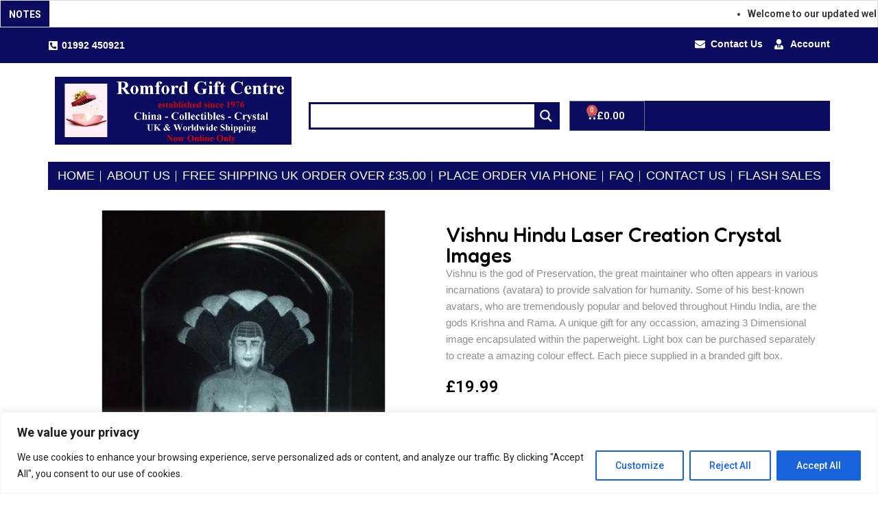

--- FILE ---
content_type: text/html; charset=UTF-8
request_url: https://romfordgifts.co.uk/product/vishnu-hindu-laser-creation-crystal-images/
body_size: 55668
content:
<!DOCTYPE html>
<html lang="en-GB">
<head>
	<meta charset="UTF-8">
		<title>Vishnu Hindu Laser Creation Crystal Images &#8211; Romford Gift Centre Online</title>
<meta name='robots' content='max-image-preview:large' />
<meta property="og:url" content="https://romfordgifts.co.uk/product/vishnu-hindu-laser-creation-crystal-images/" /><meta property="og:type" content="article" /><meta property="og:title" content="Vishnu Hindu Laser Creation Crystal Images" /><meta property="og:image" content="https://romfordgifts.co.uk/wp-content/uploads/2024/05/DSCF4248.jpg" /><meta property="og:site_name" content="Romford Gift Centre Online" /><meta name="twitter:card" content="summary" /><link rel='dns-prefetch' href='//www.google.com' />
<link rel='dns-prefetch' href='//www.googletagmanager.com' />
<link rel="alternate" type="application/rss+xml" title="Romford Gift Centre Online &raquo; Feed" href="https://romfordgifts.co.uk/feed/" />
<link rel="alternate" type="application/rss+xml" title="Romford Gift Centre Online &raquo; Comments Feed" href="https://romfordgifts.co.uk/comments/feed/" />
<link rel="alternate" type="application/rss+xml" title="Romford Gift Centre Online &raquo; Vishnu Hindu Laser Creation Crystal Images Comments Feed" href="https://romfordgifts.co.uk/product/vishnu-hindu-laser-creation-crystal-images/feed/" />
		<!-- This site uses the Google Analytics by MonsterInsights plugin v9.11.1 - Using Analytics tracking - https://www.monsterinsights.com/ -->
							<script src="//www.googletagmanager.com/gtag/js?id=G-DFFDCSWW7X"  data-cfasync="false" data-wpfc-render="false" async></script>
			<script data-cfasync="false" data-wpfc-render="false">
				var mi_version = '9.11.1';
				var mi_track_user = true;
				var mi_no_track_reason = '';
								var MonsterInsightsDefaultLocations = {"page_location":"https:\/\/romfordgifts.co.uk\/product\/vishnu-hindu-laser-creation-crystal-images\/"};
								if ( typeof MonsterInsightsPrivacyGuardFilter === 'function' ) {
					var MonsterInsightsLocations = (typeof MonsterInsightsExcludeQuery === 'object') ? MonsterInsightsPrivacyGuardFilter( MonsterInsightsExcludeQuery ) : MonsterInsightsPrivacyGuardFilter( MonsterInsightsDefaultLocations );
				} else {
					var MonsterInsightsLocations = (typeof MonsterInsightsExcludeQuery === 'object') ? MonsterInsightsExcludeQuery : MonsterInsightsDefaultLocations;
				}

								var disableStrs = [
										'ga-disable-G-DFFDCSWW7X',
									];

				/* Function to detect opted out users */
				function __gtagTrackerIsOptedOut() {
					for (var index = 0; index < disableStrs.length; index++) {
						if (document.cookie.indexOf(disableStrs[index] + '=true') > -1) {
							return true;
						}
					}

					return false;
				}

				/* Disable tracking if the opt-out cookie exists. */
				if (__gtagTrackerIsOptedOut()) {
					for (var index = 0; index < disableStrs.length; index++) {
						window[disableStrs[index]] = true;
					}
				}

				/* Opt-out function */
				function __gtagTrackerOptout() {
					for (var index = 0; index < disableStrs.length; index++) {
						document.cookie = disableStrs[index] + '=true; expires=Thu, 31 Dec 2099 23:59:59 UTC; path=/';
						window[disableStrs[index]] = true;
					}
				}

				if ('undefined' === typeof gaOptout) {
					function gaOptout() {
						__gtagTrackerOptout();
					}
				}
								window.dataLayer = window.dataLayer || [];

				window.MonsterInsightsDualTracker = {
					helpers: {},
					trackers: {},
				};
				if (mi_track_user) {
					function __gtagDataLayer() {
						dataLayer.push(arguments);
					}

					function __gtagTracker(type, name, parameters) {
						if (!parameters) {
							parameters = {};
						}

						if (parameters.send_to) {
							__gtagDataLayer.apply(null, arguments);
							return;
						}

						if (type === 'event') {
														parameters.send_to = monsterinsights_frontend.v4_id;
							var hookName = name;
							if (typeof parameters['event_category'] !== 'undefined') {
								hookName = parameters['event_category'] + ':' + name;
							}

							if (typeof MonsterInsightsDualTracker.trackers[hookName] !== 'undefined') {
								MonsterInsightsDualTracker.trackers[hookName](parameters);
							} else {
								__gtagDataLayer('event', name, parameters);
							}
							
						} else {
							__gtagDataLayer.apply(null, arguments);
						}
					}

					__gtagTracker('js', new Date());
					__gtagTracker('set', {
						'developer_id.dZGIzZG': true,
											});
					if ( MonsterInsightsLocations.page_location ) {
						__gtagTracker('set', MonsterInsightsLocations);
					}
										__gtagTracker('config', 'G-DFFDCSWW7X', {"forceSSL":"true","link_attribution":"true"} );
										window.gtag = __gtagTracker;										(function () {
						/* https://developers.google.com/analytics/devguides/collection/analyticsjs/ */
						/* ga and __gaTracker compatibility shim. */
						var noopfn = function () {
							return null;
						};
						var newtracker = function () {
							return new Tracker();
						};
						var Tracker = function () {
							return null;
						};
						var p = Tracker.prototype;
						p.get = noopfn;
						p.set = noopfn;
						p.send = function () {
							var args = Array.prototype.slice.call(arguments);
							args.unshift('send');
							__gaTracker.apply(null, args);
						};
						var __gaTracker = function () {
							var len = arguments.length;
							if (len === 0) {
								return;
							}
							var f = arguments[len - 1];
							if (typeof f !== 'object' || f === null || typeof f.hitCallback !== 'function') {
								if ('send' === arguments[0]) {
									var hitConverted, hitObject = false, action;
									if ('event' === arguments[1]) {
										if ('undefined' !== typeof arguments[3]) {
											hitObject = {
												'eventAction': arguments[3],
												'eventCategory': arguments[2],
												'eventLabel': arguments[4],
												'value': arguments[5] ? arguments[5] : 1,
											}
										}
									}
									if ('pageview' === arguments[1]) {
										if ('undefined' !== typeof arguments[2]) {
											hitObject = {
												'eventAction': 'page_view',
												'page_path': arguments[2],
											}
										}
									}
									if (typeof arguments[2] === 'object') {
										hitObject = arguments[2];
									}
									if (typeof arguments[5] === 'object') {
										Object.assign(hitObject, arguments[5]);
									}
									if ('undefined' !== typeof arguments[1].hitType) {
										hitObject = arguments[1];
										if ('pageview' === hitObject.hitType) {
											hitObject.eventAction = 'page_view';
										}
									}
									if (hitObject) {
										action = 'timing' === arguments[1].hitType ? 'timing_complete' : hitObject.eventAction;
										hitConverted = mapArgs(hitObject);
										__gtagTracker('event', action, hitConverted);
									}
								}
								return;
							}

							function mapArgs(args) {
								var arg, hit = {};
								var gaMap = {
									'eventCategory': 'event_category',
									'eventAction': 'event_action',
									'eventLabel': 'event_label',
									'eventValue': 'event_value',
									'nonInteraction': 'non_interaction',
									'timingCategory': 'event_category',
									'timingVar': 'name',
									'timingValue': 'value',
									'timingLabel': 'event_label',
									'page': 'page_path',
									'location': 'page_location',
									'title': 'page_title',
									'referrer' : 'page_referrer',
								};
								for (arg in args) {
																		if (!(!args.hasOwnProperty(arg) || !gaMap.hasOwnProperty(arg))) {
										hit[gaMap[arg]] = args[arg];
									} else {
										hit[arg] = args[arg];
									}
								}
								return hit;
							}

							try {
								f.hitCallback();
							} catch (ex) {
							}
						};
						__gaTracker.create = newtracker;
						__gaTracker.getByName = newtracker;
						__gaTracker.getAll = function () {
							return [];
						};
						__gaTracker.remove = noopfn;
						__gaTracker.loaded = true;
						window['__gaTracker'] = __gaTracker;
					})();
									} else {
										console.log("");
					(function () {
						function __gtagTracker() {
							return null;
						}

						window['__gtagTracker'] = __gtagTracker;
						window['gtag'] = __gtagTracker;
					})();
									}
			</script>
							<!-- / Google Analytics by MonsterInsights -->
		<script>
window._wpemojiSettings = {"baseUrl":"https:\/\/s.w.org\/images\/core\/emoji\/15.0.3\/72x72\/","ext":".png","svgUrl":"https:\/\/s.w.org\/images\/core\/emoji\/15.0.3\/svg\/","svgExt":".svg","source":{"concatemoji":"https:\/\/romfordgifts.co.uk\/wp-includes\/js\/wp-emoji-release.min.js?ver=6.6.4"}};
/*! This file is auto-generated */
!function(i,n){var o,s,e;function c(e){try{var t={supportTests:e,timestamp:(new Date).valueOf()};sessionStorage.setItem(o,JSON.stringify(t))}catch(e){}}function p(e,t,n){e.clearRect(0,0,e.canvas.width,e.canvas.height),e.fillText(t,0,0);var t=new Uint32Array(e.getImageData(0,0,e.canvas.width,e.canvas.height).data),r=(e.clearRect(0,0,e.canvas.width,e.canvas.height),e.fillText(n,0,0),new Uint32Array(e.getImageData(0,0,e.canvas.width,e.canvas.height).data));return t.every(function(e,t){return e===r[t]})}function u(e,t,n){switch(t){case"flag":return n(e,"\ud83c\udff3\ufe0f\u200d\u26a7\ufe0f","\ud83c\udff3\ufe0f\u200b\u26a7\ufe0f")?!1:!n(e,"\ud83c\uddfa\ud83c\uddf3","\ud83c\uddfa\u200b\ud83c\uddf3")&&!n(e,"\ud83c\udff4\udb40\udc67\udb40\udc62\udb40\udc65\udb40\udc6e\udb40\udc67\udb40\udc7f","\ud83c\udff4\u200b\udb40\udc67\u200b\udb40\udc62\u200b\udb40\udc65\u200b\udb40\udc6e\u200b\udb40\udc67\u200b\udb40\udc7f");case"emoji":return!n(e,"\ud83d\udc26\u200d\u2b1b","\ud83d\udc26\u200b\u2b1b")}return!1}function f(e,t,n){var r="undefined"!=typeof WorkerGlobalScope&&self instanceof WorkerGlobalScope?new OffscreenCanvas(300,150):i.createElement("canvas"),a=r.getContext("2d",{willReadFrequently:!0}),o=(a.textBaseline="top",a.font="600 32px Arial",{});return e.forEach(function(e){o[e]=t(a,e,n)}),o}function t(e){var t=i.createElement("script");t.src=e,t.defer=!0,i.head.appendChild(t)}"undefined"!=typeof Promise&&(o="wpEmojiSettingsSupports",s=["flag","emoji"],n.supports={everything:!0,everythingExceptFlag:!0},e=new Promise(function(e){i.addEventListener("DOMContentLoaded",e,{once:!0})}),new Promise(function(t){var n=function(){try{var e=JSON.parse(sessionStorage.getItem(o));if("object"==typeof e&&"number"==typeof e.timestamp&&(new Date).valueOf()<e.timestamp+604800&&"object"==typeof e.supportTests)return e.supportTests}catch(e){}return null}();if(!n){if("undefined"!=typeof Worker&&"undefined"!=typeof OffscreenCanvas&&"undefined"!=typeof URL&&URL.createObjectURL&&"undefined"!=typeof Blob)try{var e="postMessage("+f.toString()+"("+[JSON.stringify(s),u.toString(),p.toString()].join(",")+"));",r=new Blob([e],{type:"text/javascript"}),a=new Worker(URL.createObjectURL(r),{name:"wpTestEmojiSupports"});return void(a.onmessage=function(e){c(n=e.data),a.terminate(),t(n)})}catch(e){}c(n=f(s,u,p))}t(n)}).then(function(e){for(var t in e)n.supports[t]=e[t],n.supports.everything=n.supports.everything&&n.supports[t],"flag"!==t&&(n.supports.everythingExceptFlag=n.supports.everythingExceptFlag&&n.supports[t]);n.supports.everythingExceptFlag=n.supports.everythingExceptFlag&&!n.supports.flag,n.DOMReady=!1,n.readyCallback=function(){n.DOMReady=!0}}).then(function(){return e}).then(function(){var e;n.supports.everything||(n.readyCallback(),(e=n.source||{}).concatemoji?t(e.concatemoji):e.wpemoji&&e.twemoji&&(t(e.twemoji),t(e.wpemoji)))}))}((window,document),window._wpemojiSettings);
</script>
<link rel='stylesheet' id='font-awesome-css' href='https://romfordgifts.co.uk/wp-content/plugins/gridlist-view-for-woocommerce/berocket/assets/css/font-awesome.min.css?ver=6.6.4' media='all' />
<style id='font-awesome-inline-css'>
[data-font="FontAwesome"]:before {font-family: 'FontAwesome' !important;content: attr(data-icon) !important;speak: none !important;font-weight: normal !important;font-variant: normal !important;text-transform: none !important;line-height: 1 !important;font-style: normal !important;-webkit-font-smoothing: antialiased !important;-moz-osx-font-smoothing: grayscale !important;}
</style>
<link rel='stylesheet' id='berocket_lgv_style-css' href='https://romfordgifts.co.uk/wp-content/plugins/gridlist-view-for-woocommerce/css/shop_lgv.css?ver=1.1.4' media='all' />
<link rel='stylesheet' id='elementor-frontend-css' href='https://romfordgifts.co.uk/wp-content/plugins/elementor/assets/css/frontend-lite.min.css?ver=3.23.4' media='all' />
<style id='wp-emoji-styles-inline-css'>

	img.wp-smiley, img.emoji {
		display: inline !important;
		border: none !important;
		box-shadow: none !important;
		height: 1em !important;
		width: 1em !important;
		margin: 0 0.07em !important;
		vertical-align: -0.1em !important;
		background: none !important;
		padding: 0 !important;
	}
</style>
<link rel='stylesheet' id='wp-block-library-css' href='https://romfordgifts.co.uk/wp-includes/css/dist/block-library/style.min.css?ver=6.6.4' media='all' />
<style id='classic-theme-styles-inline-css'>
/*! This file is auto-generated */
.wp-block-button__link{color:#fff;background-color:#32373c;border-radius:9999px;box-shadow:none;text-decoration:none;padding:calc(.667em + 2px) calc(1.333em + 2px);font-size:1.125em}.wp-block-file__button{background:#32373c;color:#fff;text-decoration:none}
</style>
<style id='global-styles-inline-css'>
:root{--wp--preset--aspect-ratio--square: 1;--wp--preset--aspect-ratio--4-3: 4/3;--wp--preset--aspect-ratio--3-4: 3/4;--wp--preset--aspect-ratio--3-2: 3/2;--wp--preset--aspect-ratio--2-3: 2/3;--wp--preset--aspect-ratio--16-9: 16/9;--wp--preset--aspect-ratio--9-16: 9/16;--wp--preset--color--black: #000000;--wp--preset--color--cyan-bluish-gray: #abb8c3;--wp--preset--color--white: #ffffff;--wp--preset--color--pale-pink: #f78da7;--wp--preset--color--vivid-red: #cf2e2e;--wp--preset--color--luminous-vivid-orange: #ff6900;--wp--preset--color--luminous-vivid-amber: #fcb900;--wp--preset--color--light-green-cyan: #7bdcb5;--wp--preset--color--vivid-green-cyan: #00d084;--wp--preset--color--pale-cyan-blue: #8ed1fc;--wp--preset--color--vivid-cyan-blue: #0693e3;--wp--preset--color--vivid-purple: #9b51e0;--wp--preset--gradient--vivid-cyan-blue-to-vivid-purple: linear-gradient(135deg,rgba(6,147,227,1) 0%,rgb(155,81,224) 100%);--wp--preset--gradient--light-green-cyan-to-vivid-green-cyan: linear-gradient(135deg,rgb(122,220,180) 0%,rgb(0,208,130) 100%);--wp--preset--gradient--luminous-vivid-amber-to-luminous-vivid-orange: linear-gradient(135deg,rgba(252,185,0,1) 0%,rgba(255,105,0,1) 100%);--wp--preset--gradient--luminous-vivid-orange-to-vivid-red: linear-gradient(135deg,rgba(255,105,0,1) 0%,rgb(207,46,46) 100%);--wp--preset--gradient--very-light-gray-to-cyan-bluish-gray: linear-gradient(135deg,rgb(238,238,238) 0%,rgb(169,184,195) 100%);--wp--preset--gradient--cool-to-warm-spectrum: linear-gradient(135deg,rgb(74,234,220) 0%,rgb(151,120,209) 20%,rgb(207,42,186) 40%,rgb(238,44,130) 60%,rgb(251,105,98) 80%,rgb(254,248,76) 100%);--wp--preset--gradient--blush-light-purple: linear-gradient(135deg,rgb(255,206,236) 0%,rgb(152,150,240) 100%);--wp--preset--gradient--blush-bordeaux: linear-gradient(135deg,rgb(254,205,165) 0%,rgb(254,45,45) 50%,rgb(107,0,62) 100%);--wp--preset--gradient--luminous-dusk: linear-gradient(135deg,rgb(255,203,112) 0%,rgb(199,81,192) 50%,rgb(65,88,208) 100%);--wp--preset--gradient--pale-ocean: linear-gradient(135deg,rgb(255,245,203) 0%,rgb(182,227,212) 50%,rgb(51,167,181) 100%);--wp--preset--gradient--electric-grass: linear-gradient(135deg,rgb(202,248,128) 0%,rgb(113,206,126) 100%);--wp--preset--gradient--midnight: linear-gradient(135deg,rgb(2,3,129) 0%,rgb(40,116,252) 100%);--wp--preset--font-size--small: 13px;--wp--preset--font-size--medium: 20px;--wp--preset--font-size--large: 36px;--wp--preset--font-size--x-large: 42px;--wp--preset--spacing--20: 0.44rem;--wp--preset--spacing--30: 0.67rem;--wp--preset--spacing--40: 1rem;--wp--preset--spacing--50: 1.5rem;--wp--preset--spacing--60: 2.25rem;--wp--preset--spacing--70: 3.38rem;--wp--preset--spacing--80: 5.06rem;--wp--preset--shadow--natural: 6px 6px 9px rgba(0, 0, 0, 0.2);--wp--preset--shadow--deep: 12px 12px 50px rgba(0, 0, 0, 0.4);--wp--preset--shadow--sharp: 6px 6px 0px rgba(0, 0, 0, 0.2);--wp--preset--shadow--outlined: 6px 6px 0px -3px rgba(255, 255, 255, 1), 6px 6px rgba(0, 0, 0, 1);--wp--preset--shadow--crisp: 6px 6px 0px rgba(0, 0, 0, 1);}:where(.is-layout-flex){gap: 0.5em;}:where(.is-layout-grid){gap: 0.5em;}body .is-layout-flex{display: flex;}.is-layout-flex{flex-wrap: wrap;align-items: center;}.is-layout-flex > :is(*, div){margin: 0;}body .is-layout-grid{display: grid;}.is-layout-grid > :is(*, div){margin: 0;}:where(.wp-block-columns.is-layout-flex){gap: 2em;}:where(.wp-block-columns.is-layout-grid){gap: 2em;}:where(.wp-block-post-template.is-layout-flex){gap: 1.25em;}:where(.wp-block-post-template.is-layout-grid){gap: 1.25em;}.has-black-color{color: var(--wp--preset--color--black) !important;}.has-cyan-bluish-gray-color{color: var(--wp--preset--color--cyan-bluish-gray) !important;}.has-white-color{color: var(--wp--preset--color--white) !important;}.has-pale-pink-color{color: var(--wp--preset--color--pale-pink) !important;}.has-vivid-red-color{color: var(--wp--preset--color--vivid-red) !important;}.has-luminous-vivid-orange-color{color: var(--wp--preset--color--luminous-vivid-orange) !important;}.has-luminous-vivid-amber-color{color: var(--wp--preset--color--luminous-vivid-amber) !important;}.has-light-green-cyan-color{color: var(--wp--preset--color--light-green-cyan) !important;}.has-vivid-green-cyan-color{color: var(--wp--preset--color--vivid-green-cyan) !important;}.has-pale-cyan-blue-color{color: var(--wp--preset--color--pale-cyan-blue) !important;}.has-vivid-cyan-blue-color{color: var(--wp--preset--color--vivid-cyan-blue) !important;}.has-vivid-purple-color{color: var(--wp--preset--color--vivid-purple) !important;}.has-black-background-color{background-color: var(--wp--preset--color--black) !important;}.has-cyan-bluish-gray-background-color{background-color: var(--wp--preset--color--cyan-bluish-gray) !important;}.has-white-background-color{background-color: var(--wp--preset--color--white) !important;}.has-pale-pink-background-color{background-color: var(--wp--preset--color--pale-pink) !important;}.has-vivid-red-background-color{background-color: var(--wp--preset--color--vivid-red) !important;}.has-luminous-vivid-orange-background-color{background-color: var(--wp--preset--color--luminous-vivid-orange) !important;}.has-luminous-vivid-amber-background-color{background-color: var(--wp--preset--color--luminous-vivid-amber) !important;}.has-light-green-cyan-background-color{background-color: var(--wp--preset--color--light-green-cyan) !important;}.has-vivid-green-cyan-background-color{background-color: var(--wp--preset--color--vivid-green-cyan) !important;}.has-pale-cyan-blue-background-color{background-color: var(--wp--preset--color--pale-cyan-blue) !important;}.has-vivid-cyan-blue-background-color{background-color: var(--wp--preset--color--vivid-cyan-blue) !important;}.has-vivid-purple-background-color{background-color: var(--wp--preset--color--vivid-purple) !important;}.has-black-border-color{border-color: var(--wp--preset--color--black) !important;}.has-cyan-bluish-gray-border-color{border-color: var(--wp--preset--color--cyan-bluish-gray) !important;}.has-white-border-color{border-color: var(--wp--preset--color--white) !important;}.has-pale-pink-border-color{border-color: var(--wp--preset--color--pale-pink) !important;}.has-vivid-red-border-color{border-color: var(--wp--preset--color--vivid-red) !important;}.has-luminous-vivid-orange-border-color{border-color: var(--wp--preset--color--luminous-vivid-orange) !important;}.has-luminous-vivid-amber-border-color{border-color: var(--wp--preset--color--luminous-vivid-amber) !important;}.has-light-green-cyan-border-color{border-color: var(--wp--preset--color--light-green-cyan) !important;}.has-vivid-green-cyan-border-color{border-color: var(--wp--preset--color--vivid-green-cyan) !important;}.has-pale-cyan-blue-border-color{border-color: var(--wp--preset--color--pale-cyan-blue) !important;}.has-vivid-cyan-blue-border-color{border-color: var(--wp--preset--color--vivid-cyan-blue) !important;}.has-vivid-purple-border-color{border-color: var(--wp--preset--color--vivid-purple) !important;}.has-vivid-cyan-blue-to-vivid-purple-gradient-background{background: var(--wp--preset--gradient--vivid-cyan-blue-to-vivid-purple) !important;}.has-light-green-cyan-to-vivid-green-cyan-gradient-background{background: var(--wp--preset--gradient--light-green-cyan-to-vivid-green-cyan) !important;}.has-luminous-vivid-amber-to-luminous-vivid-orange-gradient-background{background: var(--wp--preset--gradient--luminous-vivid-amber-to-luminous-vivid-orange) !important;}.has-luminous-vivid-orange-to-vivid-red-gradient-background{background: var(--wp--preset--gradient--luminous-vivid-orange-to-vivid-red) !important;}.has-very-light-gray-to-cyan-bluish-gray-gradient-background{background: var(--wp--preset--gradient--very-light-gray-to-cyan-bluish-gray) !important;}.has-cool-to-warm-spectrum-gradient-background{background: var(--wp--preset--gradient--cool-to-warm-spectrum) !important;}.has-blush-light-purple-gradient-background{background: var(--wp--preset--gradient--blush-light-purple) !important;}.has-blush-bordeaux-gradient-background{background: var(--wp--preset--gradient--blush-bordeaux) !important;}.has-luminous-dusk-gradient-background{background: var(--wp--preset--gradient--luminous-dusk) !important;}.has-pale-ocean-gradient-background{background: var(--wp--preset--gradient--pale-ocean) !important;}.has-electric-grass-gradient-background{background: var(--wp--preset--gradient--electric-grass) !important;}.has-midnight-gradient-background{background: var(--wp--preset--gradient--midnight) !important;}.has-small-font-size{font-size: var(--wp--preset--font-size--small) !important;}.has-medium-font-size{font-size: var(--wp--preset--font-size--medium) !important;}.has-large-font-size{font-size: var(--wp--preset--font-size--large) !important;}.has-x-large-font-size{font-size: var(--wp--preset--font-size--x-large) !important;}
:where(.wp-block-post-template.is-layout-flex){gap: 1.25em;}:where(.wp-block-post-template.is-layout-grid){gap: 1.25em;}
:where(.wp-block-columns.is-layout-flex){gap: 2em;}:where(.wp-block-columns.is-layout-grid){gap: 2em;}
:root :where(.wp-block-pullquote){font-size: 1.5em;line-height: 1.6;}
</style>
<link rel='stylesheet' id='contact-form-7-css' href='https://romfordgifts.co.uk/wp-content/plugins/contact-form-7/includes/css/styles.css?ver=5.9.8' media='all' />
<link rel='stylesheet' id='wcmamtx-frontend-unique-css' href='https://romfordgifts.co.uk/wp-content/plugins/customize-my-account-for-woocommerce/assets/css/frontend-unique.css?ver=6.6.4' media='all' />
<link rel='stylesheet' id='reviewx-store-front-font-css-css' href='https://romfordgifts.co.uk/wp-content/plugins/reviewx/resources/assets/font.css?ver=6.6.4' media='all' />
<link rel='stylesheet' id='reviewx-store-front-icon-font-css-css' href='https://romfordgifts.co.uk/wp-content/plugins/reviewx/resources/assets/icon.font.css?ver=6.6.4' media='all' />
<link rel='stylesheet' id='reviewx-store-front-css-css' href='https://romfordgifts.co.uk/wp-content/plugins/reviewx/resources/assets/widget.css?ver=6.6.4' media='all' />
<link rel='stylesheet' id='t4bnt-style-css' href='https://romfordgifts.co.uk/wp-content/plugins/t4b-news-ticker/assets/css/t4bnt-styles.css?ver=1.4.2' media='all' />
<link rel='stylesheet' id='SFSImainCss-css' href='https://romfordgifts.co.uk/wp-content/plugins/ultimate-social-media-icons/css/sfsi-style.css?ver=2.9.5' media='all' />
<link rel='stylesheet' id='woocommerce-layout-css' href='https://romfordgifts.co.uk/wp-content/plugins/woocommerce/assets/css/woocommerce-layout.css?ver=8.3.3' media='all' />
<link rel='stylesheet' id='woocommerce-smallscreen-css' href='https://romfordgifts.co.uk/wp-content/plugins/woocommerce/assets/css/woocommerce-smallscreen.css?ver=8.3.3' media='only screen and (max-width: 768px)' />
<link rel='stylesheet' id='woocommerce-general-css' href='https://romfordgifts.co.uk/wp-content/plugins/woocommerce/assets/css/woocommerce.css?ver=8.3.3' media='all' />
<style id='woocommerce-inline-inline-css'>
.woocommerce form .form-row .required { visibility: visible; }
</style>
<link rel='stylesheet' id='wcct_public_css-css' href='https://romfordgifts.co.uk/wp-content/plugins/finale-woocommerce-sales-countdown-timer-discount-plugin/assets/css/wcct_combined.css?ver=2.20.1' media='all' />
<link rel='stylesheet' id='iksm-public-style-css' href='https://romfordgifts.co.uk/wp-content/plugins/iks-menu/assets/css/public.css?ver=1.12.6' media='all' />
<link rel='stylesheet' id='gateway-css' href='https://romfordgifts.co.uk/wp-content/plugins/woocommerce-paypal-payments/modules/ppcp-button/assets/css/gateway.css?ver=3.2.1' media='all' />
<link rel='stylesheet' id='slick-css' href='https://romfordgifts.co.uk/wp-content/plugins/woo-smart-quick-view/assets/libs/slick/slick.css?ver=6.6.4' media='all' />
<link rel='stylesheet' id='perfect-scrollbar-css' href='https://romfordgifts.co.uk/wp-content/plugins/woo-smart-quick-view/assets/libs/perfect-scrollbar/css/perfect-scrollbar.min.css?ver=6.6.4' media='all' />
<link rel='stylesheet' id='perfect-scrollbar-wpc-css' href='https://romfordgifts.co.uk/wp-content/plugins/woo-smart-quick-view/assets/libs/perfect-scrollbar/css/custom-theme.css?ver=6.6.4' media='all' />
<link rel='stylesheet' id='magnific-popup-css' href='https://romfordgifts.co.uk/wp-content/plugins/woo-smart-quick-view/assets/libs/magnific-popup/magnific-popup.css?ver=6.6.4' media='all' />
<link rel='stylesheet' id='woosq-feather-css' href='https://romfordgifts.co.uk/wp-content/plugins/woo-smart-quick-view/assets/libs/feather/feather.css?ver=6.6.4' media='all' />
<link rel='stylesheet' id='woosq-icons-css' href='https://romfordgifts.co.uk/wp-content/plugins/woo-smart-quick-view/assets/css/icons.css?ver=4.2.6' media='all' />
<link rel='stylesheet' id='woosq-frontend-css' href='https://romfordgifts.co.uk/wp-content/plugins/woo-smart-quick-view/assets/css/frontend.css?ver=4.2.6' media='all' />
<link rel='stylesheet' id='woosw-icons-css' href='https://romfordgifts.co.uk/wp-content/plugins/woo-smart-wishlist/assets/css/icons.css?ver=5.0.5' media='all' />
<link rel='stylesheet' id='woosw-frontend-css' href='https://romfordgifts.co.uk/wp-content/plugins/woo-smart-wishlist/assets/css/frontend.css?ver=5.0.5' media='all' />
<style id='woosw-frontend-inline-css'>
.woosw-popup .woosw-popup-inner .woosw-popup-content .woosw-popup-content-bot .woosw-notice { background-color: #0b0b60; } .woosw-popup .woosw-popup-inner .woosw-popup-content .woosw-popup-content-bot .woosw-popup-content-bot-inner a:hover { color: #0b0b60; border-color: #0b0b60; } 
</style>
<link rel='stylesheet' id='rtsb-quick-view-css' href='https://romfordgifts.co.uk/wp-content/plugins/shopbuilder/assets/css/modules/quick-view.css?ver=3.1.3' media='all' />
<link rel='stylesheet' id='rtsb-wishlist-css' href='https://romfordgifts.co.uk/wp-content/plugins/shopbuilder/assets/css/modules/wishlist.css?ver=3.1.3' media='all' />
<link rel='stylesheet' id='rtsb-compare-css' href='https://romfordgifts.co.uk/wp-content/plugins/shopbuilder/assets/css/modules/compare.css?ver=3.1.3' media='all' />
<link rel='stylesheet' id='hello-elementor-css' href='https://romfordgifts.co.uk/wp-content/themes/hello-elementor/style.min.css?ver=3.0.1' media='all' />
<link rel='stylesheet' id='hello-elementor-theme-style-css' href='https://romfordgifts.co.uk/wp-content/themes/hello-elementor/theme.min.css?ver=3.0.1' media='all' />
<link rel='stylesheet' id='hello-elementor-header-footer-css' href='https://romfordgifts.co.uk/wp-content/themes/hello-elementor/header-footer.min.css?ver=3.0.1' media='all' />
<link rel='stylesheet' id='elementor-post-19-css' href='https://romfordgifts.co.uk/wp-content/uploads/elementor/css/post-19.css?ver=1723104609' media='all' />
<link rel='stylesheet' id='wpdreams-asl-basic-css' href='https://romfordgifts.co.uk/wp-content/plugins/ajax-search-lite/css/style.basic.css?ver=4.13.4' media='all' />
<style id='wpdreams-asl-basic-inline-css'>

					div[id*='ajaxsearchlitesettings'].searchsettings .asl_option_inner label {
						font-size: 0px !important;
						color: rgba(0, 0, 0, 0);
					}
					div[id*='ajaxsearchlitesettings'].searchsettings .asl_option_inner label:after {
						font-size: 11px !important;
						position: absolute;
						top: 0;
						left: 0;
						z-index: 1;
					}
					.asl_w_container {
						width: 100%;
						margin: 0px 0px 0px 0px;
						min-width: 200px;
					}
					div[id*='ajaxsearchlite'].asl_m {
						width: 100%;
					}
					div[id*='ajaxsearchliteres'].wpdreams_asl_results div.resdrg span.highlighted {
						font-weight: bold;
						color: rgba(217, 49, 43, 1);
						background-color: rgba(238, 238, 238, 1);
					}
					div[id*='ajaxsearchliteres'].wpdreams_asl_results .results img.asl_image {
						width: 70px;
						height: 70px;
						object-fit: cover;
					}
					div[id*='ajaxsearchlite'].asl_r .results {
						max-height: none;
					}
					div[id*='ajaxsearchlite'].asl_r {
						position: absolute;
					}
				
							.asl_w, .asl_w * {font-family:&quot;Helvetica&quot; !important;}
							.asl_m input[type=search]::placeholder{font-family:&quot;Helvetica&quot; !important;}
							.asl_m input[type=search]::-webkit-input-placeholder{font-family:&quot;Helvetica&quot; !important;}
							.asl_m input[type=search]::-moz-placeholder{font-family:&quot;Helvetica&quot; !important;}
							.asl_m input[type=search]:-ms-input-placeholder{font-family:&quot;Helvetica&quot; !important;}
						
						.asl_m, .asl_m .probox {
							background-color: rgb(255, 255, 255) !important;
							background-image: none !important;
							-webkit-background-image: none !important;
							-ms-background-image: none !important;
						}
					
						.asl_m .probox svg {
							fill: rgb(255, 255, 255) !important;
						}
						.asl_m .probox .innericon {
							background-color: rgba(11, 11, 96, 1) !important;
							background-image: none !important;
							-webkit-background-image: none !important;
							-ms-background-image: none !important;
						}
					
						div.asl_m.asl_w {
							border:3px solid rgba(11, 11, 96, 1) !important;border-radius:0px 0px 0px 0px !important;
							box-shadow: none !important;
						}
						div.asl_m.asl_w .probox {border: none !important;}
					
						.asl_r.asl_w {
							background-color: rgba(255, 255, 255, 1) !important;
							background-image: none !important;
							-webkit-background-image: none !important;
							-ms-background-image: none !important;
						}
					
						div.asl_r.asl_w {
							border:2px solid rgb(0, 0, 0) !important;border-radius:0px 0px 0px 0px !important;
							box-shadow: none !important;
						}
					
						.asl_s.asl_w {
							background-color: rgb(0, 0, 0) !important;
							background-image: none !important;
							-webkit-background-image: none !important;
							-ms-background-image: none !important;
						}
					
						div.asl_r.asl_w.vertical .results .item::after {
							display: block;
							position: absolute;
							bottom: 0;
							content: '';
							height: 1px;
							width: 100%;
							background: #D8D8D8;
						}
						div.asl_r.asl_w.vertical .results .item.asl_last_item::after {
							display: none;
						}
					
</style>
<link rel='stylesheet' id='wpdreams-asl-instance-css' href='https://romfordgifts.co.uk/wp-content/plugins/ajax-search-lite/css/style-simple-blue.css?ver=4.13.4' media='all' />
<link rel='stylesheet' id='swiper-css' href='https://romfordgifts.co.uk/wp-content/plugins/elementor/assets/lib/swiper/v8/css/swiper.min.css?ver=8.4.5' media='all' />
<link rel='stylesheet' id='elementor-pro-css' href='https://romfordgifts.co.uk/wp-content/plugins/elementor-pro/assets/css/frontend-lite.min.css?ver=3.18.1' media='all' />
<link rel='stylesheet' id='elementor-global-css' href='https://romfordgifts.co.uk/wp-content/uploads/elementor/css/global.css?ver=1723104610' media='all' />
<link rel='stylesheet' id='elementor-post-32-css' href='https://romfordgifts.co.uk/wp-content/uploads/elementor/css/post-32.css?ver=1723104610' media='all' />
<link rel='stylesheet' id='elementor-post-77-css' href='https://romfordgifts.co.uk/wp-content/uploads/elementor/css/post-77.css?ver=1769004337' media='all' />
<link rel='stylesheet' id='elementor-post-252-css' href='https://romfordgifts.co.uk/wp-content/uploads/elementor/css/post-252.css?ver=1723104840' media='all' />
<link rel='stylesheet' id='jquery-fixedheadertable-style-css' href='https://romfordgifts.co.uk/wp-content/plugins/yith-woocommerce-compare/assets/css/jquery.dataTables.css?ver=1.10.18' media='all' />
<link rel='stylesheet' id='yith_woocompare_page-css' href='https://romfordgifts.co.uk/wp-content/plugins/yith-woocommerce-compare/assets/css/compare.css?ver=3.5.0' media='all' />
<link rel='stylesheet' id='yith-woocompare-widget-css' href='https://romfordgifts.co.uk/wp-content/plugins/yith-woocommerce-compare/assets/css/widget.css?ver=3.5.0' media='all' />
<link rel='stylesheet' id='uacf7-frontend-style-css' href='https://romfordgifts.co.uk/wp-content/plugins/ultimate-addons-for-contact-form-7/assets/css/uacf7-frontend.css?ver=6.6.4' media='all' />
<link rel='stylesheet' id='uacf7-form-style-css' href='https://romfordgifts.co.uk/wp-content/plugins/ultimate-addons-for-contact-form-7/assets/css/form-style.css?ver=6.6.4' media='all' />
<link rel='stylesheet' id='wcbwidget-shortcode-style-css' href='https://romfordgifts.co.uk/wp-content/plugins/woo-coupon-box/css/shortcode-style.css?ver=2.1.9' media='all' />
<style id='wcbwidget-shortcode-style-inline-css'>
.woo-coupon-box-widget .wcbwidget-newsletter span.wcbwidget-button{color:#ffffff;background-color:#0b0b60;border-radius:0px;}.woo-coupon-box-widget .wcbwidget-newsletter input.wcbwidget-email{border-radius:0px;}
</style>
<link rel='stylesheet' id='rtsb-frontend-css' href='https://romfordgifts.co.uk/wp-content/plugins/shopbuilder/assets/css/frontend/frontend.css?ver=1769125696' media='all' />
<style id='rtsb-frontend-inline-css'>
.rtsb-shopbuilder-plugin #toast-container .toast-success{color:#004BFF}.rtsb-shopbuilder-plugin #toast-container .toast-success:before{background-color:#004BFF}.rtsb-shopbuilder-plugin #toast-container .toast-close-button{color:#004BFF}.rtsb-shopbuilder-plugin #toast-container .toast-success{background-color:#F5F8FF}.rtsb-shopbuilder-plugin #toast-container .toast-success a{color:#0039C0}
</style>
<link rel='stylesheet' id='rtsb-fonts-css' href='https://romfordgifts.co.uk/wp-content/plugins/shopbuilder/assets/css/frontend/rtsb-fonts.css?ver=1769125696' media='all' />
<link rel='stylesheet' id='slick-theme-css' href='https://romfordgifts.co.uk/wp-content/plugins/woo-product-gallery-slider/assets/css/slick-theme.css?ver=2.3.21' media='all' />
<link rel='stylesheet' id='fancybox-css' href='https://romfordgifts.co.uk/wp-content/plugins/woo-product-gallery-slider/assets/css/jquery.fancybox.min.css?ver=2.3.21' media='all' />
<style id='fancybox-inline-css'>

					.wpgs-nav .slick-track {
						transform: inherit !important;
					}
				
					.wpgs-dots {
						display:none;
					}
				.wpgs-for .slick-slide{cursor:pointer;}
</style>
<link rel='stylesheet' id='flaticon-wpgs-css' href='https://romfordgifts.co.uk/wp-content/plugins/woo-product-gallery-slider/assets/css/font/flaticon.css?ver=2.3.21' media='all' />
<link rel='stylesheet' id='google-fonts-1-css' href='https://fonts.googleapis.com/css?family=Roboto%3A100%2C100italic%2C200%2C200italic%2C300%2C300italic%2C400%2C400italic%2C500%2C500italic%2C600%2C600italic%2C700%2C700italic%2C800%2C800italic%2C900%2C900italic%7CRoboto+Slab%3A100%2C100italic%2C200%2C200italic%2C300%2C300italic%2C400%2C400italic%2C500%2C500italic%2C600%2C600italic%2C700%2C700italic%2C800%2C800italic%2C900%2C900italic%7CBarlow%3A100%2C100italic%2C200%2C200italic%2C300%2C300italic%2C400%2C400italic%2C500%2C500italic%2C600%2C600italic%2C700%2C700italic%2C800%2C800italic%2C900%2C900italic%7CFredoka%3A100%2C100italic%2C200%2C200italic%2C300%2C300italic%2C400%2C400italic%2C500%2C500italic%2C600%2C600italic%2C700%2C700italic%2C800%2C800italic%2C900%2C900italic&#038;display=swap&#038;ver=6.6.4' media='all' />
<link rel="preconnect" href="https://fonts.gstatic.com/" crossorigin><script type="text/template" id="tmpl-variation-template">
	<div class="woocommerce-variation-description">{{{ data.variation.variation_description }}}</div>
	<div class="woocommerce-variation-price">{{{ data.variation.price_html }}}</div>
	<div class="woocommerce-variation-availability">{{{ data.variation.availability_html }}}</div>
</script>
<script type="text/template" id="tmpl-unavailable-variation-template">
	<p>Sorry, this product is unavailable. Please choose a different combination.</p>
</script>
<script src="https://romfordgifts.co.uk/wp-includes/js/jquery/jquery.min.js?ver=3.7.1" id="jquery-core-js"></script>
<script src="https://romfordgifts.co.uk/wp-includes/js/jquery/jquery-migrate.min.js?ver=3.4.1" id="jquery-migrate-js"></script>
<script id="yaymail-notice-js-extra">
var yaymail_notice = {"admin_ajax":"https:\/\/romfordgifts.co.uk\/wp-admin\/admin-ajax.php","nonce":"48a4d23326"};
</script>
<script src="https://romfordgifts.co.uk/wp-content/plugins/yaymail/assets/scripts/notice.js?ver=4.3.0" id="yaymail-notice-js"></script>
<script src="https://romfordgifts.co.uk/wp-content/plugins/gridlist-view-for-woocommerce/js/jquery.cookie.js?ver=1.1.4" id="berocket_jquery_cookie-js"></script>
<script id="berocket_lgv_grid_list-js-extra">
var lgv_options = {"default_style":"grid","mobile_default_style":"grid","max_mobile_width":"768","user_func":{"before_style_set":"","after_style_set":"","after_style_list":"","after_style_grid":"","before_get_cookie":"","after_get_cookie":"","before_buttons_reselect":"","after_buttons_reselect":"","before_product_reselect":"","after_product_reselect":"","before_page_reload":"","before_ajax_product_reload":"","after_ajax_product_reload":""},"style_on_pages":{"pages":false,"mobile_pages":false,"desktop_pages":false}};
</script>
<script src="https://romfordgifts.co.uk/wp-content/plugins/gridlist-view-for-woocommerce/js/grid_view.js?ver=1.1.4" id="berocket_lgv_grid_list-js"></script>
<script id="cookie-law-info-js-extra">
var _ckyConfig = {"_ipData":[],"_assetsURL":"https:\/\/romfordgifts.co.uk\/wp-content\/plugins\/cookie-law-info\/lite\/frontend\/images\/","_publicURL":"https:\/\/romfordgifts.co.uk","_expiry":"365","_categories":[{"name":"Necessary","slug":"necessary","isNecessary":true,"ccpaDoNotSell":true,"cookies":[],"active":true,"defaultConsent":{"gdpr":true,"ccpa":true}},{"name":"Functional","slug":"functional","isNecessary":false,"ccpaDoNotSell":true,"cookies":[],"active":true,"defaultConsent":{"gdpr":false,"ccpa":false}},{"name":"Analytics","slug":"analytics","isNecessary":false,"ccpaDoNotSell":true,"cookies":[],"active":true,"defaultConsent":{"gdpr":false,"ccpa":false}},{"name":"Performance","slug":"performance","isNecessary":false,"ccpaDoNotSell":true,"cookies":[],"active":true,"defaultConsent":{"gdpr":false,"ccpa":false}},{"name":"Advertisement","slug":"advertisement","isNecessary":false,"ccpaDoNotSell":true,"cookies":[],"active":true,"defaultConsent":{"gdpr":false,"ccpa":false}}],"_activeLaw":"gdpr","_rootDomain":"","_block":"1","_showBanner":"1","_bannerConfig":{"settings":{"type":"banner","preferenceCenterType":"popup","position":"bottom","applicableLaw":"gdpr"},"behaviours":{"reloadBannerOnAccept":false,"loadAnalyticsByDefault":false,"animations":{"onLoad":"animate","onHide":"sticky"}},"config":{"revisitConsent":{"status":true,"tag":"revisit-consent","position":"bottom-left","meta":{"url":"#"},"styles":{"background-color":"#0056a7"},"elements":{"title":{"type":"text","tag":"revisit-consent-title","status":true,"styles":{"color":"#0056a7"}}}},"preferenceCenter":{"toggle":{"status":true,"tag":"detail-category-toggle","type":"toggle","states":{"active":{"styles":{"background-color":"#1863DC"}},"inactive":{"styles":{"background-color":"#D0D5D2"}}}}},"categoryPreview":{"status":false,"toggle":{"status":true,"tag":"detail-category-preview-toggle","type":"toggle","states":{"active":{"styles":{"background-color":"#1863DC"}},"inactive":{"styles":{"background-color":"#D0D5D2"}}}}},"videoPlaceholder":{"status":true,"styles":{"background-color":"#000000","border-color":"#000000","color":"#ffffff"}},"readMore":{"status":false,"tag":"readmore-button","type":"link","meta":{"noFollow":true,"newTab":true},"styles":{"color":"#1863dc","background-color":"transparent","border-color":"transparent"}},"auditTable":{"status":true},"optOption":{"status":true,"toggle":{"status":true,"tag":"optout-option-toggle","type":"toggle","states":{"active":{"styles":{"background-color":"#1863dc"}},"inactive":{"styles":{"background-color":"#FFFFFF"}}}}}}},"_version":"3.3.5","_logConsent":"1","_tags":[{"tag":"accept-button","styles":{"color":"#FFFFFF","background-color":"#1863dc","border-color":"#1863dc"}},{"tag":"reject-button","styles":{"color":"#1863dc","background-color":"transparent","border-color":"#1863dc"}},{"tag":"settings-button","styles":{"color":"#1863dc","background-color":"transparent","border-color":"#1863dc"}},{"tag":"readmore-button","styles":{"color":"#1863dc","background-color":"transparent","border-color":"transparent"}},{"tag":"donotsell-button","styles":{"color":"#1863dc","background-color":"transparent","border-color":"transparent"}},{"tag":"accept-button","styles":{"color":"#FFFFFF","background-color":"#1863dc","border-color":"#1863dc"}},{"tag":"revisit-consent","styles":{"background-color":"#0056a7"}}],"_shortCodes":[{"key":"cky_readmore","content":"<a href=\"#\" class=\"cky-policy\" aria-label=\"Cookie Policy\" target=\"_blank\" rel=\"noopener\" data-cky-tag=\"readmore-button\">Cookie Policy<\/a>","tag":"readmore-button","status":false,"attributes":{"rel":"nofollow","target":"_blank"}},{"key":"cky_show_desc","content":"<button class=\"cky-show-desc-btn\" data-cky-tag=\"show-desc-button\" aria-label=\"Show more\">Show more<\/button>","tag":"show-desc-button","status":true,"attributes":[]},{"key":"cky_hide_desc","content":"<button class=\"cky-show-desc-btn\" data-cky-tag=\"hide-desc-button\" aria-label=\"Show less\">Show less<\/button>","tag":"hide-desc-button","status":true,"attributes":[]},{"key":"cky_category_toggle_label","content":"[cky_{{status}}_category_label] [cky_preference_{{category_slug}}_title]","tag":"","status":true,"attributes":[]},{"key":"cky_enable_category_label","content":"Enable","tag":"","status":true,"attributes":[]},{"key":"cky_disable_category_label","content":"Disable","tag":"","status":true,"attributes":[]},{"key":"cky_video_placeholder","content":"<div class=\"video-placeholder-normal\" data-cky-tag=\"video-placeholder\" id=\"[UNIQUEID]\"><p class=\"video-placeholder-text-normal\" data-cky-tag=\"placeholder-title\">Please accept cookies to access this content<\/p><\/div>","tag":"","status":true,"attributes":[]},{"key":"cky_enable_optout_label","content":"Enable","tag":"","status":true,"attributes":[]},{"key":"cky_disable_optout_label","content":"Disable","tag":"","status":true,"attributes":[]},{"key":"cky_optout_toggle_label","content":"[cky_{{status}}_optout_label] [cky_optout_option_title]","tag":"","status":true,"attributes":[]},{"key":"cky_optout_option_title","content":"Do Not Sell or Share My Personal Information","tag":"","status":true,"attributes":[]},{"key":"cky_optout_close_label","content":"Close","tag":"","status":true,"attributes":[]},{"key":"cky_preference_close_label","content":"Close","tag":"","status":true,"attributes":[]}],"_rtl":"","_language":"en","_providersToBlock":[]};
var _ckyStyles = {"css":".cky-overlay{background: #000000; opacity: 0.4; position: fixed; top: 0; left: 0; width: 100%; height: 100%; z-index: 99999999;}.cky-hide{display: none;}.cky-btn-revisit-wrapper{display: flex; align-items: center; justify-content: center; background: #0056a7; width: 45px; height: 45px; border-radius: 50%; position: fixed; z-index: 999999; cursor: pointer;}.cky-revisit-bottom-left{bottom: 15px; left: 15px;}.cky-revisit-bottom-right{bottom: 15px; right: 15px;}.cky-btn-revisit-wrapper .cky-btn-revisit{display: flex; align-items: center; justify-content: center; background: none; border: none; cursor: pointer; position: relative; margin: 0; padding: 0;}.cky-btn-revisit-wrapper .cky-btn-revisit img{max-width: fit-content; margin: 0; height: 30px; width: 30px;}.cky-revisit-bottom-left:hover::before{content: attr(data-tooltip); position: absolute; background: #4e4b66; color: #ffffff; left: calc(100% + 7px); font-size: 12px; line-height: 16px; width: max-content; padding: 4px 8px; border-radius: 4px;}.cky-revisit-bottom-left:hover::after{position: absolute; content: \"\"; border: 5px solid transparent; left: calc(100% + 2px); border-left-width: 0; border-right-color: #4e4b66;}.cky-revisit-bottom-right:hover::before{content: attr(data-tooltip); position: absolute; background: #4e4b66; color: #ffffff; right: calc(100% + 7px); font-size: 12px; line-height: 16px; width: max-content; padding: 4px 8px; border-radius: 4px;}.cky-revisit-bottom-right:hover::after{position: absolute; content: \"\"; border: 5px solid transparent; right: calc(100% + 2px); border-right-width: 0; border-left-color: #4e4b66;}.cky-revisit-hide{display: none;}.cky-consent-container{position: fixed; width: 100%; box-sizing: border-box; z-index: 9999999;}.cky-consent-container .cky-consent-bar{background: #ffffff; border: 1px solid; padding: 16.5px 24px; box-shadow: 0 -1px 10px 0 #acabab4d;}.cky-banner-bottom{bottom: 0; left: 0;}.cky-banner-top{top: 0; left: 0;}.cky-custom-brand-logo-wrapper .cky-custom-brand-logo{width: 100px; height: auto; margin: 0 0 12px 0;}.cky-notice .cky-title{color: #212121; font-weight: 700; font-size: 18px; line-height: 24px; margin: 0 0 12px 0;}.cky-notice-group{display: flex; justify-content: space-between; align-items: center; font-size: 14px; line-height: 24px; font-weight: 400;}.cky-notice-des *,.cky-preference-content-wrapper *,.cky-accordion-header-des *,.cky-gpc-wrapper .cky-gpc-desc *{font-size: 14px;}.cky-notice-des{color: #212121; font-size: 14px; line-height: 24px; font-weight: 400;}.cky-notice-des img{height: 25px; width: 25px;}.cky-consent-bar .cky-notice-des p,.cky-gpc-wrapper .cky-gpc-desc p,.cky-preference-body-wrapper .cky-preference-content-wrapper p,.cky-accordion-header-wrapper .cky-accordion-header-des p,.cky-cookie-des-table li div:last-child p{color: inherit; margin-top: 0; overflow-wrap: break-word;}.cky-notice-des P:last-child,.cky-preference-content-wrapper p:last-child,.cky-cookie-des-table li div:last-child p:last-child,.cky-gpc-wrapper .cky-gpc-desc p:last-child{margin-bottom: 0;}.cky-notice-des a.cky-policy,.cky-notice-des button.cky-policy{font-size: 14px; color: #1863dc; white-space: nowrap; cursor: pointer; background: transparent; border: 1px solid; text-decoration: underline;}.cky-notice-des button.cky-policy{padding: 0;}.cky-notice-des a.cky-policy:focus-visible,.cky-notice-des button.cky-policy:focus-visible,.cky-preference-content-wrapper .cky-show-desc-btn:focus-visible,.cky-accordion-header .cky-accordion-btn:focus-visible,.cky-preference-header .cky-btn-close:focus-visible,.cky-switch input[type=\"checkbox\"]:focus-visible,.cky-footer-wrapper a:focus-visible,.cky-btn:focus-visible{outline: 2px solid #1863dc; outline-offset: 2px;}.cky-btn:focus:not(:focus-visible),.cky-accordion-header .cky-accordion-btn:focus:not(:focus-visible),.cky-preference-content-wrapper .cky-show-desc-btn:focus:not(:focus-visible),.cky-btn-revisit-wrapper .cky-btn-revisit:focus:not(:focus-visible),.cky-preference-header .cky-btn-close:focus:not(:focus-visible),.cky-consent-bar .cky-banner-btn-close:focus:not(:focus-visible){outline: 0;}button.cky-show-desc-btn:not(:hover):not(:active){color: #1863dc; background: transparent;}button.cky-accordion-btn:not(:hover):not(:active),button.cky-banner-btn-close:not(:hover):not(:active),button.cky-btn-close:not(:hover):not(:active),button.cky-btn-revisit:not(:hover):not(:active){background: transparent;}.cky-consent-bar button:hover,.cky-modal.cky-modal-open button:hover,.cky-consent-bar button:focus,.cky-modal.cky-modal-open button:focus{text-decoration: none;}.cky-notice-btn-wrapper{display: flex; justify-content: center; align-items: center; margin-left: 15px;}.cky-notice-btn-wrapper .cky-btn{text-shadow: none; box-shadow: none;}.cky-btn{font-size: 14px; font-family: inherit; line-height: 24px; padding: 8px 27px; font-weight: 500; margin: 0 8px 0 0; border-radius: 2px; white-space: nowrap; cursor: pointer; text-align: center; text-transform: none; min-height: 0;}.cky-btn:hover{opacity: 0.8;}.cky-btn-customize{color: #1863dc; background: transparent; border: 2px solid #1863dc;}.cky-btn-reject{color: #1863dc; background: transparent; border: 2px solid #1863dc;}.cky-btn-accept{background: #1863dc; color: #ffffff; border: 2px solid #1863dc;}.cky-btn:last-child{margin-right: 0;}@media (max-width: 768px){.cky-notice-group{display: block;}.cky-notice-btn-wrapper{margin-left: 0;}.cky-notice-btn-wrapper .cky-btn{flex: auto; max-width: 100%; margin-top: 10px; white-space: unset;}}@media (max-width: 576px){.cky-notice-btn-wrapper{flex-direction: column;}.cky-custom-brand-logo-wrapper, .cky-notice .cky-title, .cky-notice-des, .cky-notice-btn-wrapper{padding: 0 28px;}.cky-consent-container .cky-consent-bar{padding: 16.5px 0;}.cky-notice-des{max-height: 40vh; overflow-y: scroll;}.cky-notice-btn-wrapper .cky-btn{width: 100%; padding: 8px; margin-right: 0;}.cky-notice-btn-wrapper .cky-btn-accept{order: 1;}.cky-notice-btn-wrapper .cky-btn-reject{order: 3;}.cky-notice-btn-wrapper .cky-btn-customize{order: 2;}}@media (max-width: 425px){.cky-custom-brand-logo-wrapper, .cky-notice .cky-title, .cky-notice-des, .cky-notice-btn-wrapper{padding: 0 24px;}.cky-notice-btn-wrapper{flex-direction: column;}.cky-btn{width: 100%; margin: 10px 0 0 0;}.cky-notice-btn-wrapper .cky-btn-customize{order: 2;}.cky-notice-btn-wrapper .cky-btn-reject{order: 3;}.cky-notice-btn-wrapper .cky-btn-accept{order: 1; margin-top: 16px;}}@media (max-width: 352px){.cky-notice .cky-title{font-size: 16px;}.cky-notice-des *{font-size: 12px;}.cky-notice-des, .cky-btn{font-size: 12px;}}.cky-modal.cky-modal-open{display: flex; visibility: visible; -webkit-transform: translate(-50%, -50%); -moz-transform: translate(-50%, -50%); -ms-transform: translate(-50%, -50%); -o-transform: translate(-50%, -50%); transform: translate(-50%, -50%); top: 50%; left: 50%; transition: all 1s ease;}.cky-modal{box-shadow: 0 32px 68px rgba(0, 0, 0, 0.3); margin: 0 auto; position: fixed; max-width: 100%; background: #ffffff; top: 50%; box-sizing: border-box; border-radius: 6px; z-index: 999999999; color: #212121; -webkit-transform: translate(-50%, 100%); -moz-transform: translate(-50%, 100%); -ms-transform: translate(-50%, 100%); -o-transform: translate(-50%, 100%); transform: translate(-50%, 100%); visibility: hidden; transition: all 0s ease;}.cky-preference-center{max-height: 79vh; overflow: hidden; width: 845px; overflow: hidden; flex: 1 1 0; display: flex; flex-direction: column; border-radius: 6px;}.cky-preference-header{display: flex; align-items: center; justify-content: space-between; padding: 22px 24px; border-bottom: 1px solid;}.cky-preference-header .cky-preference-title{font-size: 18px; font-weight: 700; line-height: 24px;}.cky-preference-header .cky-btn-close{margin: 0; cursor: pointer; vertical-align: middle; padding: 0; background: none; border: none; width: auto; height: auto; min-height: 0; line-height: 0; text-shadow: none; box-shadow: none;}.cky-preference-header .cky-btn-close img{margin: 0; height: 10px; width: 10px;}.cky-preference-body-wrapper{padding: 0 24px; flex: 1; overflow: auto; box-sizing: border-box;}.cky-preference-content-wrapper,.cky-gpc-wrapper .cky-gpc-desc{font-size: 14px; line-height: 24px; font-weight: 400; padding: 12px 0;}.cky-preference-content-wrapper{border-bottom: 1px solid;}.cky-preference-content-wrapper img{height: 25px; width: 25px;}.cky-preference-content-wrapper .cky-show-desc-btn{font-size: 14px; font-family: inherit; color: #1863dc; text-decoration: none; line-height: 24px; padding: 0; margin: 0; white-space: nowrap; cursor: pointer; background: transparent; border-color: transparent; text-transform: none; min-height: 0; text-shadow: none; box-shadow: none;}.cky-accordion-wrapper{margin-bottom: 10px;}.cky-accordion{border-bottom: 1px solid;}.cky-accordion:last-child{border-bottom: none;}.cky-accordion .cky-accordion-item{display: flex; margin-top: 10px;}.cky-accordion .cky-accordion-body{display: none;}.cky-accordion.cky-accordion-active .cky-accordion-body{display: block; padding: 0 22px; margin-bottom: 16px;}.cky-accordion-header-wrapper{cursor: pointer; width: 100%;}.cky-accordion-item .cky-accordion-header{display: flex; justify-content: space-between; align-items: center;}.cky-accordion-header .cky-accordion-btn{font-size: 16px; font-family: inherit; color: #212121; line-height: 24px; background: none; border: none; font-weight: 700; padding: 0; margin: 0; cursor: pointer; text-transform: none; min-height: 0; text-shadow: none; box-shadow: none;}.cky-accordion-header .cky-always-active{color: #008000; font-weight: 600; line-height: 24px; font-size: 14px;}.cky-accordion-header-des{font-size: 14px; line-height: 24px; margin: 10px 0 16px 0;}.cky-accordion-chevron{margin-right: 22px; position: relative; cursor: pointer;}.cky-accordion-chevron-hide{display: none;}.cky-accordion .cky-accordion-chevron i::before{content: \"\"; position: absolute; border-right: 1.4px solid; border-bottom: 1.4px solid; border-color: inherit; height: 6px; width: 6px; -webkit-transform: rotate(-45deg); -moz-transform: rotate(-45deg); -ms-transform: rotate(-45deg); -o-transform: rotate(-45deg); transform: rotate(-45deg); transition: all 0.2s ease-in-out; top: 8px;}.cky-accordion.cky-accordion-active .cky-accordion-chevron i::before{-webkit-transform: rotate(45deg); -moz-transform: rotate(45deg); -ms-transform: rotate(45deg); -o-transform: rotate(45deg); transform: rotate(45deg);}.cky-audit-table{background: #f4f4f4; border-radius: 6px;}.cky-audit-table .cky-empty-cookies-text{color: inherit; font-size: 12px; line-height: 24px; margin: 0; padding: 10px;}.cky-audit-table .cky-cookie-des-table{font-size: 12px; line-height: 24px; font-weight: normal; padding: 15px 10px; border-bottom: 1px solid; border-bottom-color: inherit; margin: 0;}.cky-audit-table .cky-cookie-des-table:last-child{border-bottom: none;}.cky-audit-table .cky-cookie-des-table li{list-style-type: none; display: flex; padding: 3px 0;}.cky-audit-table .cky-cookie-des-table li:first-child{padding-top: 0;}.cky-cookie-des-table li div:first-child{width: 100px; font-weight: 600; word-break: break-word; word-wrap: break-word;}.cky-cookie-des-table li div:last-child{flex: 1; word-break: break-word; word-wrap: break-word; margin-left: 8px;}.cky-footer-shadow{display: block; width: 100%; height: 40px; background: linear-gradient(180deg, rgba(255, 255, 255, 0) 0%, #ffffff 100%); position: absolute; bottom: calc(100% - 1px);}.cky-footer-wrapper{position: relative;}.cky-prefrence-btn-wrapper{display: flex; flex-wrap: wrap; align-items: center; justify-content: center; padding: 22px 24px; border-top: 1px solid;}.cky-prefrence-btn-wrapper .cky-btn{flex: auto; max-width: 100%; text-shadow: none; box-shadow: none;}.cky-btn-preferences{color: #1863dc; background: transparent; border: 2px solid #1863dc;}.cky-preference-header,.cky-preference-body-wrapper,.cky-preference-content-wrapper,.cky-accordion-wrapper,.cky-accordion,.cky-accordion-wrapper,.cky-footer-wrapper,.cky-prefrence-btn-wrapper{border-color: inherit;}@media (max-width: 845px){.cky-modal{max-width: calc(100% - 16px);}}@media (max-width: 576px){.cky-modal{max-width: 100%;}.cky-preference-center{max-height: 100vh;}.cky-prefrence-btn-wrapper{flex-direction: column;}.cky-accordion.cky-accordion-active .cky-accordion-body{padding-right: 0;}.cky-prefrence-btn-wrapper .cky-btn{width: 100%; margin: 10px 0 0 0;}.cky-prefrence-btn-wrapper .cky-btn-reject{order: 3;}.cky-prefrence-btn-wrapper .cky-btn-accept{order: 1; margin-top: 0;}.cky-prefrence-btn-wrapper .cky-btn-preferences{order: 2;}}@media (max-width: 425px){.cky-accordion-chevron{margin-right: 15px;}.cky-notice-btn-wrapper{margin-top: 0;}.cky-accordion.cky-accordion-active .cky-accordion-body{padding: 0 15px;}}@media (max-width: 352px){.cky-preference-header .cky-preference-title{font-size: 16px;}.cky-preference-header{padding: 16px 24px;}.cky-preference-content-wrapper *, .cky-accordion-header-des *{font-size: 12px;}.cky-preference-content-wrapper, .cky-preference-content-wrapper .cky-show-more, .cky-accordion-header .cky-always-active, .cky-accordion-header-des, .cky-preference-content-wrapper .cky-show-desc-btn, .cky-notice-des a.cky-policy{font-size: 12px;}.cky-accordion-header .cky-accordion-btn{font-size: 14px;}}.cky-switch{display: flex;}.cky-switch input[type=\"checkbox\"]{position: relative; width: 44px; height: 24px; margin: 0; background: #d0d5d2; -webkit-appearance: none; border-radius: 50px; cursor: pointer; outline: 0; border: none; top: 0;}.cky-switch input[type=\"checkbox\"]:checked{background: #1863dc;}.cky-switch input[type=\"checkbox\"]:before{position: absolute; content: \"\"; height: 20px; width: 20px; left: 2px; bottom: 2px; border-radius: 50%; background-color: white; -webkit-transition: 0.4s; transition: 0.4s; margin: 0;}.cky-switch input[type=\"checkbox\"]:after{display: none;}.cky-switch input[type=\"checkbox\"]:checked:before{-webkit-transform: translateX(20px); -ms-transform: translateX(20px); transform: translateX(20px);}@media (max-width: 425px){.cky-switch input[type=\"checkbox\"]{width: 38px; height: 21px;}.cky-switch input[type=\"checkbox\"]:before{height: 17px; width: 17px;}.cky-switch input[type=\"checkbox\"]:checked:before{-webkit-transform: translateX(17px); -ms-transform: translateX(17px); transform: translateX(17px);}}.cky-consent-bar .cky-banner-btn-close{position: absolute; right: 9px; top: 5px; background: none; border: none; cursor: pointer; padding: 0; margin: 0; min-height: 0; line-height: 0; height: auto; width: auto; text-shadow: none; box-shadow: none;}.cky-consent-bar .cky-banner-btn-close img{height: 9px; width: 9px; margin: 0;}.cky-notice-btn-wrapper .cky-btn-do-not-sell{font-size: 14px; line-height: 24px; padding: 6px 0; margin: 0; font-weight: 500; background: none; border-radius: 2px; border: none; cursor: pointer; text-align: left; color: #1863dc; background: transparent; border-color: transparent; box-shadow: none; text-shadow: none;}.cky-consent-bar .cky-banner-btn-close:focus-visible,.cky-notice-btn-wrapper .cky-btn-do-not-sell:focus-visible,.cky-opt-out-btn-wrapper .cky-btn:focus-visible,.cky-opt-out-checkbox-wrapper input[type=\"checkbox\"].cky-opt-out-checkbox:focus-visible{outline: 2px solid #1863dc; outline-offset: 2px;}@media (max-width: 768px){.cky-notice-btn-wrapper{margin-left: 0; margin-top: 10px; justify-content: left;}.cky-notice-btn-wrapper .cky-btn-do-not-sell{padding: 0;}}@media (max-width: 352px){.cky-notice-btn-wrapper .cky-btn-do-not-sell, .cky-notice-des a.cky-policy{font-size: 12px;}}.cky-opt-out-wrapper{padding: 12px 0;}.cky-opt-out-wrapper .cky-opt-out-checkbox-wrapper{display: flex; align-items: center;}.cky-opt-out-checkbox-wrapper .cky-opt-out-checkbox-label{font-size: 16px; font-weight: 700; line-height: 24px; margin: 0 0 0 12px; cursor: pointer;}.cky-opt-out-checkbox-wrapper input[type=\"checkbox\"].cky-opt-out-checkbox{background-color: #ffffff; border: 1px solid black; width: 20px; height: 18.5px; margin: 0; -webkit-appearance: none; position: relative; display: flex; align-items: center; justify-content: center; border-radius: 2px; cursor: pointer;}.cky-opt-out-checkbox-wrapper input[type=\"checkbox\"].cky-opt-out-checkbox:checked{background-color: #1863dc; border: none;}.cky-opt-out-checkbox-wrapper input[type=\"checkbox\"].cky-opt-out-checkbox:checked::after{left: 6px; bottom: 4px; width: 7px; height: 13px; border: solid #ffffff; border-width: 0 3px 3px 0; border-radius: 2px; -webkit-transform: rotate(45deg); -ms-transform: rotate(45deg); transform: rotate(45deg); content: \"\"; position: absolute; box-sizing: border-box;}.cky-opt-out-checkbox-wrapper.cky-disabled .cky-opt-out-checkbox-label,.cky-opt-out-checkbox-wrapper.cky-disabled input[type=\"checkbox\"].cky-opt-out-checkbox{cursor: no-drop;}.cky-gpc-wrapper{margin: 0 0 0 32px;}.cky-footer-wrapper .cky-opt-out-btn-wrapper{display: flex; flex-wrap: wrap; align-items: center; justify-content: center; padding: 22px 24px;}.cky-opt-out-btn-wrapper .cky-btn{flex: auto; max-width: 100%; text-shadow: none; box-shadow: none;}.cky-opt-out-btn-wrapper .cky-btn-cancel{border: 1px solid #dedfe0; background: transparent; color: #858585;}.cky-opt-out-btn-wrapper .cky-btn-confirm{background: #1863dc; color: #ffffff; border: 1px solid #1863dc;}@media (max-width: 352px){.cky-opt-out-checkbox-wrapper .cky-opt-out-checkbox-label{font-size: 14px;}.cky-gpc-wrapper .cky-gpc-desc, .cky-gpc-wrapper .cky-gpc-desc *{font-size: 12px;}.cky-opt-out-checkbox-wrapper input[type=\"checkbox\"].cky-opt-out-checkbox{width: 16px; height: 16px;}.cky-opt-out-checkbox-wrapper input[type=\"checkbox\"].cky-opt-out-checkbox:checked::after{left: 5px; bottom: 4px; width: 3px; height: 9px;}.cky-gpc-wrapper{margin: 0 0 0 28px;}}.video-placeholder-youtube{background-size: 100% 100%; background-position: center; background-repeat: no-repeat; background-color: #b2b0b059; position: relative; display: flex; align-items: center; justify-content: center; max-width: 100%;}.video-placeholder-text-youtube{text-align: center; align-items: center; padding: 10px 16px; background-color: #000000cc; color: #ffffff; border: 1px solid; border-radius: 2px; cursor: pointer;}.video-placeholder-normal{background-image: url(\"\/wp-content\/plugins\/cookie-law-info\/lite\/frontend\/images\/placeholder.svg\"); background-size: 80px; background-position: center; background-repeat: no-repeat; background-color: #b2b0b059; position: relative; display: flex; align-items: flex-end; justify-content: center; max-width: 100%;}.video-placeholder-text-normal{align-items: center; padding: 10px 16px; text-align: center; border: 1px solid; border-radius: 2px; cursor: pointer;}.cky-rtl{direction: rtl; text-align: right;}.cky-rtl .cky-banner-btn-close{left: 9px; right: auto;}.cky-rtl .cky-notice-btn-wrapper .cky-btn:last-child{margin-right: 8px;}.cky-rtl .cky-notice-btn-wrapper .cky-btn:first-child{margin-right: 0;}.cky-rtl .cky-notice-btn-wrapper{margin-left: 0; margin-right: 15px;}.cky-rtl .cky-prefrence-btn-wrapper .cky-btn{margin-right: 8px;}.cky-rtl .cky-prefrence-btn-wrapper .cky-btn:first-child{margin-right: 0;}.cky-rtl .cky-accordion .cky-accordion-chevron i::before{border: none; border-left: 1.4px solid; border-top: 1.4px solid; left: 12px;}.cky-rtl .cky-accordion.cky-accordion-active .cky-accordion-chevron i::before{-webkit-transform: rotate(-135deg); -moz-transform: rotate(-135deg); -ms-transform: rotate(-135deg); -o-transform: rotate(-135deg); transform: rotate(-135deg);}@media (max-width: 768px){.cky-rtl .cky-notice-btn-wrapper{margin-right: 0;}}@media (max-width: 576px){.cky-rtl .cky-notice-btn-wrapper .cky-btn:last-child{margin-right: 0;}.cky-rtl .cky-prefrence-btn-wrapper .cky-btn{margin-right: 0;}.cky-rtl .cky-accordion.cky-accordion-active .cky-accordion-body{padding: 0 22px 0 0;}}@media (max-width: 425px){.cky-rtl .cky-accordion.cky-accordion-active .cky-accordion-body{padding: 0 15px 0 0;}}.cky-rtl .cky-opt-out-btn-wrapper .cky-btn{margin-right: 12px;}.cky-rtl .cky-opt-out-btn-wrapper .cky-btn:first-child{margin-right: 0;}.cky-rtl .cky-opt-out-checkbox-wrapper .cky-opt-out-checkbox-label{margin: 0 12px 0 0;}"};
</script>
<script src="https://romfordgifts.co.uk/wp-content/plugins/cookie-law-info/lite/frontend/js/script.min.js?ver=3.3.5" id="cookie-law-info-js"></script>
<script src="https://romfordgifts.co.uk/wp-content/plugins/google-analytics-for-wordpress/assets/js/frontend-gtag.js?ver=9.11.1" id="monsterinsights-frontend-script-js" async data-wp-strategy="async"></script>
<script data-cfasync="false" data-wpfc-render="false" id='monsterinsights-frontend-script-js-extra'>var monsterinsights_frontend = {"js_events_tracking":"true","download_extensions":"doc,pdf,ppt,zip,xls,docx,pptx,xlsx","inbound_paths":"[{\"path\":\"\\\/go\\\/\",\"label\":\"affiliate\"},{\"path\":\"\\\/recommend\\\/\",\"label\":\"affiliate\"}]","home_url":"https:\/\/romfordgifts.co.uk","hash_tracking":"false","v4_id":"G-DFFDCSWW7X"};</script>
<script src="https://romfordgifts.co.uk/wp-content/plugins/customize-my-account-for-woocommerce/assets/js/frontend-unique.js?ver=6.6.4" id="wcmamtx-frontend-unique-js"></script>
<script src="https://romfordgifts.co.uk/wp-content/plugins/recaptcha-woo/js/rcfwc.js?ver=1.0" id="rcfwc-js-js" defer data-wp-strategy="defer"></script>
<script src="https://www.google.com/recaptcha/api.js?hl=en_GB" id="recaptcha-js" defer data-wp-strategy="defer"></script>
<script src="https://romfordgifts.co.uk/wp-content/plugins/woocommerce/assets/js/jquery-blockui/jquery.blockUI.min.js?ver=2.7.0-wc.8.3.3" id="jquery-blockui-js" data-wp-strategy="defer"></script>
<script id="wc-add-to-cart-js-extra">
var wc_add_to_cart_params = {"ajax_url":"\/wp-admin\/admin-ajax.php","wc_ajax_url":"\/?wc-ajax=%%endpoint%%","i18n_view_cart":"View basket","cart_url":"https:\/\/romfordgifts.co.uk\/cart\/","is_cart":"","cart_redirect_after_add":"no"};
</script>
<script src="https://romfordgifts.co.uk/wp-content/plugins/woocommerce/assets/js/frontend/add-to-cart.min.js?ver=8.3.3" id="wc-add-to-cart-js" defer data-wp-strategy="defer"></script>
<script id="wc-single-product-js-extra">
var wc_single_product_params = {"i18n_required_rating_text":"Please select a rating","review_rating_required":"yes","flexslider":{"rtl":false,"animation":"slide","smoothHeight":true,"directionNav":false,"controlNav":"thumbnails","slideshow":false,"animationSpeed":500,"animationLoop":false,"allowOneSlide":false},"zoom_enabled":"","zoom_options":[],"photoswipe_enabled":"","photoswipe_options":{"shareEl":false,"closeOnScroll":false,"history":false,"hideAnimationDuration":0,"showAnimationDuration":0},"flexslider_enabled":""};
</script>
<script src="https://romfordgifts.co.uk/wp-content/plugins/woocommerce/assets/js/frontend/single-product.min.js?ver=8.3.3" id="wc-single-product-js" defer data-wp-strategy="defer"></script>
<script src="https://romfordgifts.co.uk/wp-content/plugins/woocommerce/assets/js/js-cookie/js.cookie.min.js?ver=2.1.4-wc.8.3.3" id="js-cookie-js" data-wp-strategy="defer"></script>
<script id="woocommerce-js-extra">
var woocommerce_params = {"ajax_url":"\/wp-admin\/admin-ajax.php","wc_ajax_url":"\/?wc-ajax=%%endpoint%%"};
</script>
<script src="https://romfordgifts.co.uk/wp-content/plugins/woocommerce/assets/js/frontend/woocommerce.min.js?ver=8.3.3" id="woocommerce-js" defer data-wp-strategy="defer"></script>
<script src="https://romfordgifts.co.uk/wp-content/plugins/iks-menu/assets/js/public.js?ver=1.12.6" id="iksm-public-script-js"></script>
<script src="https://romfordgifts.co.uk/wp-content/plugins/iks-menu/assets/js/menu.js?ver=1.12.6" id="iksm-menu-script-js"></script>
<script src="https://romfordgifts.co.uk/wp-includes/js/underscore.min.js?ver=1.13.4" id="underscore-js"></script>
<script id="wp-util-js-extra">
var _wpUtilSettings = {"ajax":{"url":"\/wp-admin\/admin-ajax.php"}};
</script>
<script src="https://romfordgifts.co.uk/wp-includes/js/wp-util.min.js?ver=6.6.4" id="wp-util-js"></script>

<!-- Google tag (gtag.js) snippet added by Site Kit -->
<!-- Google Analytics snippet added by Site Kit -->
<script src="https://www.googletagmanager.com/gtag/js?id=GT-T566QVCR" id="google_gtagjs-js" async></script>
<script id="google_gtagjs-js-after">
window.dataLayer = window.dataLayer || [];function gtag(){dataLayer.push(arguments);}
gtag("set","linker",{"domains":["romfordgifts.co.uk"]});
gtag("js", new Date());
gtag("set", "developer_id.dZTNiMT", true);
gtag("config", "GT-T566QVCR");
</script>
<link rel="https://api.w.org/" href="https://romfordgifts.co.uk/wp-json/" /><link rel="alternate" title="JSON" type="application/json" href="https://romfordgifts.co.uk/wp-json/wp/v2/product/17813" /><link rel="EditURI" type="application/rsd+xml" title="RSD" href="https://romfordgifts.co.uk/xmlrpc.php?rsd" />
<meta name="generator" content="WordPress 6.6.4" />
<meta name="generator" content="WooCommerce 8.3.3" />
<link rel="canonical" href="https://romfordgifts.co.uk/product/vishnu-hindu-laser-creation-crystal-images/" />
<link rel='shortlink' href='https://romfordgifts.co.uk/?p=17813' />
<link rel="alternate" title="oEmbed (JSON)" type="application/json+oembed" href="https://romfordgifts.co.uk/wp-json/oembed/1.0/embed?url=https%3A%2F%2Fromfordgifts.co.uk%2Fproduct%2Fvishnu-hindu-laser-creation-crystal-images%2F" />
<link rel="alternate" title="oEmbed (XML)" type="text/xml+oembed" href="https://romfordgifts.co.uk/wp-json/oembed/1.0/embed?url=https%3A%2F%2Fromfordgifts.co.uk%2Fproduct%2Fvishnu-hindu-laser-creation-crystal-images%2F&#038;format=xml" />
<style id="cky-style-inline">[data-cky-tag]{visibility:hidden;}</style><meta name="generator" content="Site Kit by Google 1.163.0" />        <style>
                                        div.berocket_lgv_widget a.berocket_lgv_button{
                    width: 2em; height: 2em; font-size: 1em; line-height: 2em; color: rgb(51, 51, 51); border-radius: 5px; background: rgb(255, 255, 255) linear-gradient(rgb(255, 255, 255), rgb(220, 220, 220)); border-width: 0px; border-color: rgb(0, 0, 0); box-shadow: rgb(221, 221, 221) 0px 0px 0px 1px inset, rgb(255, 255, 255) 0px 1px 1px 0px;                }
                                div.berocket_lgv_widget a.berocket_lgv_button:hover{
                    width: 2em; height: 2em; font-size: 1em; line-height: 2em; color: rgb(51, 51, 51); border-radius: 5px; background: rgb(220, 220, 220) linear-gradient(rgb(220, 220, 220), rgb(255, 255, 255)); border-width: 0px; border-color: rgb(0, 0, 0); box-shadow: rgb(221, 221, 221) 0px 0px 0px 1px inset, rgb(255, 255, 255) 0px 1px 1px 0px;                }
                                div.berocket_lgv_widget a.berocket_lgv_button.selected{
                    width: 2em; height: 2em; font-size: 1em; line-height: 2em; color: rgb(51, 51, 51); border-radius: 5px; background: rgb(220, 220, 220) linear-gradient(rgb(220, 220, 220), rgb(255, 255, 255)); border-width: 0px; border-color: rgb(0, 0, 0); box-shadow: rgb(187, 187, 187) 0px 0px 0px 1px inset, rgb(0, 0, 0) 0px 1px 3px 0px inset, rgb(255, 255, 255) 0px 1px 2px 0px;                }
                    </style>
        <meta name="follow.[base64]" content="uzQV805550taveSyWFYQ"/><style id="woo-custom-stock-status" data-wcss-ver="1.6.5" >.woocommerce div.product .woo-custom-stock-status.in_stock_color { color: #77a464 !important; font-size: inherit }.woo-custom-stock-status.in_stock_color { color: #77a464 !important; font-size: inherit }.wc-block-components-product-badge{display:none!important;}ul .in_stock_color,ul.products .in_stock_color, li.wc-block-grid__product .in_stock_color { color: #77a464 !important; font-size: inherit }.woocommerce-table__product-name .in_stock_color { color: #77a464 !important; font-size: inherit }p.in_stock_color { color: #77a464 !important; font-size: inherit }.woocommerce div.product .wc-block-components-product-price .woo-custom-stock-status{font-size:16px}.woocommerce div.product .woo-custom-stock-status.only_s_left_in_stock_color { color: #77a464 !important; font-size: inherit }.woo-custom-stock-status.only_s_left_in_stock_color { color: #77a464 !important; font-size: inherit }.wc-block-components-product-badge{display:none!important;}ul .only_s_left_in_stock_color,ul.products .only_s_left_in_stock_color, li.wc-block-grid__product .only_s_left_in_stock_color { color: #77a464 !important; font-size: inherit }.woocommerce-table__product-name .only_s_left_in_stock_color { color: #77a464 !important; font-size: inherit }p.only_s_left_in_stock_color { color: #77a464 !important; font-size: inherit }.woocommerce div.product .wc-block-components-product-price .woo-custom-stock-status{font-size:16px}.woocommerce div.product .woo-custom-stock-status.can_be_backordered_color { color: #77a464 !important; font-size: inherit }.woo-custom-stock-status.can_be_backordered_color { color: #77a464 !important; font-size: inherit }.wc-block-components-product-badge{display:none!important;}ul .can_be_backordered_color,ul.products .can_be_backordered_color, li.wc-block-grid__product .can_be_backordered_color { color: #77a464 !important; font-size: inherit }.woocommerce-table__product-name .can_be_backordered_color { color: #77a464 !important; font-size: inherit }p.can_be_backordered_color { color: #77a464 !important; font-size: inherit }.woocommerce div.product .wc-block-components-product-price .woo-custom-stock-status{font-size:16px}.woocommerce div.product .woo-custom-stock-status.s_in_stock_color { color: #77a464 !important; font-size: inherit }.woo-custom-stock-status.s_in_stock_color { color: #77a464 !important; font-size: inherit }.wc-block-components-product-badge{display:none!important;}ul .s_in_stock_color,ul.products .s_in_stock_color, li.wc-block-grid__product .s_in_stock_color { color: #77a464 !important; font-size: inherit }.woocommerce-table__product-name .s_in_stock_color { color: #77a464 !important; font-size: inherit }p.s_in_stock_color { color: #77a464 !important; font-size: inherit }.woocommerce div.product .wc-block-components-product-price .woo-custom-stock-status{font-size:16px}.woocommerce div.product .woo-custom-stock-status.available_on_backorder_color { color: #77a464 !important; font-size: inherit }.woo-custom-stock-status.available_on_backorder_color { color: #77a464 !important; font-size: inherit }.wc-block-components-product-badge{display:none!important;}ul .available_on_backorder_color,ul.products .available_on_backorder_color, li.wc-block-grid__product .available_on_backorder_color { color: #77a464 !important; font-size: inherit }.woocommerce-table__product-name .available_on_backorder_color { color: #77a464 !important; font-size: inherit }p.available_on_backorder_color { color: #77a464 !important; font-size: inherit }.woocommerce div.product .wc-block-components-product-price .woo-custom-stock-status{font-size:16px}.woocommerce div.product .woo-custom-stock-status.out_of_stock_color { color: #ffffff !important; font-size: inherit }.woo-custom-stock-status.out_of_stock_color { color: #ffffff !important; font-size: inherit }.wc-block-components-product-badge{display:none!important;}ul .out_of_stock_color,ul.products .out_of_stock_color, li.wc-block-grid__product .out_of_stock_color { color: #ffffff !important; font-size: inherit }.woocommerce-table__product-name .out_of_stock_color { color: #ffffff !important; font-size: inherit }p.out_of_stock_color { color: #ffffff !important; font-size: inherit }.woocommerce div.product .wc-block-components-product-price .woo-custom-stock-status{font-size:16px}.woocommerce div.product .woo-custom-stock-status.grouped_product_stock_status_color { color: #77a464 !important; font-size: inherit }.woo-custom-stock-status.grouped_product_stock_status_color { color: #77a464 !important; font-size: inherit }.wc-block-components-product-badge{display:none!important;}ul .grouped_product_stock_status_color,ul.products .grouped_product_stock_status_color, li.wc-block-grid__product .grouped_product_stock_status_color { color: #77a464 !important; font-size: inherit }.woocommerce-table__product-name .grouped_product_stock_status_color { color: #77a464 !important; font-size: inherit }p.grouped_product_stock_status_color { color: #77a464 !important; font-size: inherit }.woocommerce div.product .wc-block-components-product-price .woo-custom-stock-status{font-size:16px}.wd-product-stock.stock{display:none}.woocommerce-variation-price:not(:empty)+.woocommerce-variation-availability { margin-left: 0px; }.woocommerce-variation-price{
		        display:block!important}.woocommerce-variation-availability{
		        display:block!important}</style><!-- woo-custom-stock-status-color-css --><script></script><!-- woo-custom-stock-status-js --><style type="text/css" id="iksm-dynamic-style"></style><!-- Google site verification - Google for WooCommerce -->
<meta name="google-site-verification" content="3uVM122uVu4jPOS1fl-B_Vpn8OrFQT1zMQRO4_3ScSo" />
<meta name="description" content="Vishnu is the god of Preservation, the great maintainer who often appears in various incarnations (avatara) to provide salvation for humanity. Some of his best-known avatars, who are tremendously popular and beloved throughout Hindu India, are the gods Krishna and Rama. A unique gift for any occassion, amazing 3 Dimensional image encapsulated within the paperweight. Light box can be purchased separately to create a amazing colour effect. Each piece supplied in a branded gift box.">
	<noscript><style>.woocommerce-product-gallery{ opacity: 1 !important; }</style></noscript>
					<link rel="preconnect" href="https://fonts.gstatic.com" crossorigin />
				<link rel="preload" as="style" href="//fonts.googleapis.com/css?family=Open+Sans&display=swap" />
								<link rel="stylesheet" href="//fonts.googleapis.com/css?family=Open+Sans&display=swap" media="all" />
				<meta name="generator" content="Elementor 3.23.4; features: e_optimized_css_loading, e_font_icon_svg, additional_custom_breakpoints, e_lazyload; settings: css_print_method-external, google_font-enabled, font_display-swap">
			<style>
				.e-con.e-parent:nth-of-type(n+4):not(.e-lazyloaded):not(.e-no-lazyload),
				.e-con.e-parent:nth-of-type(n+4):not(.e-lazyloaded):not(.e-no-lazyload) * {
					background-image: none !important;
				}
				@media screen and (max-height: 1024px) {
					.e-con.e-parent:nth-of-type(n+3):not(.e-lazyloaded):not(.e-no-lazyload),
					.e-con.e-parent:nth-of-type(n+3):not(.e-lazyloaded):not(.e-no-lazyload) * {
						background-image: none !important;
					}
				}
				@media screen and (max-height: 640px) {
					.e-con.e-parent:nth-of-type(n+2):not(.e-lazyloaded):not(.e-no-lazyload),
					.e-con.e-parent:nth-of-type(n+2):not(.e-lazyloaded):not(.e-no-lazyload) * {
						background-image: none !important;
					}
				}
			</style>
			<style type="text/css">.wpgs-for .slick-arrow::before,.wpgs-nav .slick-prev::before, .wpgs-nav .slick-next::before{color:#000;}.fancybox-bg{background-color:rgba(10,0,0,0.75);}.fancybox-caption,.fancybox-infobar{color:#fff;}.wpgs-nav .slick-slide{border-color:transparent}.wpgs-nav .slick-current{border-color:#000}.wpgs-video-wrapper{min-height:500px;}</style><link rel="icon" href="https://romfordgifts.co.uk/wp-content/uploads/2024/01/580b585b2edbce24c47b2836-100x100.png" sizes="32x32" />
<link rel="icon" href="https://romfordgifts.co.uk/wp-content/uploads/2024/01/580b585b2edbce24c47b2836.png" sizes="192x192" />
<link rel="apple-touch-icon" href="https://romfordgifts.co.uk/wp-content/uploads/2024/01/580b585b2edbce24c47b2836.png" />
<meta name="msapplication-TileImage" content="https://romfordgifts.co.uk/wp-content/uploads/2024/01/580b585b2edbce24c47b2836.png" />
	<meta name="viewport" content="width=device-width, initial-scale=1.0, viewport-fit=cover" /></head>
<body class="product-template-default single single-product postid-17813 wp-custom-logo theme-hello-elementor sfsi_actvite_theme_icons_only woocommerce woocommerce-page woocommerce-no-js rtsb-shopbuilder-plugin rtsb_theme_hello-elementor elementor-default elementor-template-canvas elementor-kit-19 elementor-page-252">
	<div class="rtsb-notice"><div class="woocommerce-notices-wrapper"></div></div>		<footer data-elementor-type="product" data-elementor-id="252" class="elementor elementor-252 elementor-location-single post-17813 product type-product status-publish has-post-thumbnail product_cat-crystal-images-hindu-gods product_cat-crystal-images-laser-creation first instock shipping-taxable purchasable product-type-simple product" data-elementor-post-type="elementor_library">
					<div class="elementor-section-wrap">
						<div class="elementor-element elementor-element-645f59f e-con-full e-flex e-con e-parent" data-id="645f59f" data-element_type="container">
				<div class="elementor-element elementor-element-6929364c elementor-widget elementor-widget-shortcode" data-id="6929364c" data-element_type="widget" data-widget_type="shortcode.default">
				<div class="elementor-widget-container">
					<div class="elementor-shortcode">
				<div class="ticker-news">						<span>Notes</span>
							<div class='tickercontainer'>
								<div class='ticker-mask'>
									<ul id="ticker">											<li>Welcome to our updated website, hope you enjoy browsing through the product offerings. We ship worldwide excluding EEC Countries, If shipping to your destination Country has not been activated or if you have any questions please Contact Us. See FAQ</li>											<li></li>											<li>Welcome to our updated website, hope you enjoy browsing through the product offerings. We ship worldwide excluding EEC Countries, If shipping to your destination Country has not been activated or if you have any questions please Contact Us. See FAQ</li>											<li></li>											<li>Welcome to our updated website, hope you enjoy browsing through the product offerings. We ship worldwide excluding EEC Countries, If shipping to your destination Country has not been activated or if you have any questions please Contact Us. See FAQ</li>									</ul>
								</div>
							</div>
											</div>
				<!-- .ticker-news -->
				</div>
				</div>
				</div>
				</div>
		<div class="elementor-element elementor-element-c07fc78 e-con-full elementor-hidden-mobile e-flex e-con e-parent" data-id="c07fc78" data-element_type="container" data-settings="{&quot;background_background&quot;:&quot;classic&quot;}">
		<div class="elementor-element elementor-element-5448a3af e-grid e-con-boxed e-con e-child" data-id="5448a3af" data-element_type="container">
					<div class="e-con-inner">
				<div class="elementor-element elementor-element-605cfb4d elementor-position-left elementor-vertical-align-middle elementor-view-default elementor-mobile-position-top elementor-widget elementor-widget-icon-box" data-id="605cfb4d" data-element_type="widget" data-widget_type="icon-box.default">
				<div class="elementor-widget-container">
			<link rel="stylesheet" href="https://romfordgifts.co.uk/wp-content/plugins/elementor/assets/css/widget-icon-box.min.css">		<div class="elementor-icon-box-wrapper">

						<div class="elementor-icon-box-icon">
				<span  class="elementor-icon elementor-animation-">
				<svg aria-hidden="true" class="e-font-icon-svg e-fas-phone-square-alt" viewBox="0 0 448 512" xmlns="http://www.w3.org/2000/svg"><path d="M400 32H48A48 48 0 0 0 0 80v352a48 48 0 0 0 48 48h352a48 48 0 0 0 48-48V80a48 48 0 0 0-48-48zm-16.39 307.37l-15 65A15 15 0 0 1 354 416C194 416 64 286.29 64 126a15.7 15.7 0 0 1 11.63-14.61l65-15A18.23 18.23 0 0 1 144 96a16.27 16.27 0 0 1 13.79 9.09l30 70A17.9 17.9 0 0 1 189 181a17 17 0 0 1-5.5 11.61l-37.89 31a231.91 231.91 0 0 0 110.78 110.78l31-37.89A17 17 0 0 1 299 291a17.85 17.85 0 0 1 5.91 1.21l70 30A16.25 16.25 0 0 1 384 336a17.41 17.41 0 0 1-.39 3.37z"></path></svg>				</span>
			</div>
			
						<div class="elementor-icon-box-content">

									<h3 class="elementor-icon-box-title">
						<span  >
							01992 450921						</span>
					</h3>
				
				
			</div>
			
		</div>
				</div>
				</div>
				<div class="elementor-element elementor-element-4153de4f elementor-icon-list--layout-inline elementor-align-right elementor-list-item-link-full_width elementor-widget elementor-widget-icon-list" data-id="4153de4f" data-element_type="widget" data-widget_type="icon-list.default">
				<div class="elementor-widget-container">
			<link rel="stylesheet" href="https://romfordgifts.co.uk/wp-content/plugins/elementor/assets/css/widget-icon-list.min.css">		<ul class="elementor-icon-list-items elementor-inline-items">
							<li class="elementor-icon-list-item elementor-inline-item">
											<a href="https://romfordgifts.co.uk/wp/?page_id=55">

												<span class="elementor-icon-list-icon">
							<svg aria-hidden="true" class="e-font-icon-svg e-fas-envelope" viewBox="0 0 512 512" xmlns="http://www.w3.org/2000/svg"><path d="M502.3 190.8c3.9-3.1 9.7-.2 9.7 4.7V400c0 26.5-21.5 48-48 48H48c-26.5 0-48-21.5-48-48V195.6c0-5 5.7-7.8 9.7-4.7 22.4 17.4 52.1 39.5 154.1 113.6 21.1 15.4 56.7 47.8 92.2 47.6 35.7.3 72-32.8 92.3-47.6 102-74.1 131.6-96.3 154-113.7zM256 320c23.2.4 56.6-29.2 73.4-41.4 132.7-96.3 142.8-104.7 173.4-128.7 5.8-4.5 9.2-11.5 9.2-18.9v-19c0-26.5-21.5-48-48-48H48C21.5 64 0 85.5 0 112v19c0 7.4 3.4 14.3 9.2 18.9 30.6 23.9 40.7 32.4 173.4 128.7 16.8 12.2 50.2 41.8 73.4 41.4z"></path></svg>						</span>
										<span class="elementor-icon-list-text">Contact Us</span>
											</a>
									</li>
								<li class="elementor-icon-list-item elementor-inline-item">
											<a href="https://romfordgifts.co.uk/wp/?page_id=979">

												<span class="elementor-icon-list-icon">
							<svg aria-hidden="true" class="e-font-icon-svg e-fas-user-tie" viewBox="0 0 448 512" xmlns="http://www.w3.org/2000/svg"><path d="M224 256c70.7 0 128-57.3 128-128S294.7 0 224 0 96 57.3 96 128s57.3 128 128 128zm95.8 32.6L272 480l-32-136 32-56h-96l32 56-32 136-47.8-191.4C56.9 292 0 350.3 0 422.4V464c0 26.5 21.5 48 48 48h352c26.5 0 48-21.5 48-48v-41.6c0-72.1-56.9-130.4-128.2-133.8z"></path></svg>						</span>
										<span class="elementor-icon-list-text">Account</span>
											</a>
									</li>
						</ul>
				</div>
				</div>
					</div>
				</div>
				</div>
		<div class="elementor-element elementor-element-54bd364e e-flex e-con-boxed e-con e-parent" data-id="54bd364e" data-element_type="container">
					<div class="e-con-inner">
		<div class="elementor-element elementor-element-7cafc61b e-con-full e-flex e-con e-child" data-id="7cafc61b" data-element_type="container">
				<div class="elementor-element elementor-element-194a5f73 elementor-widget elementor-widget-theme-site-logo elementor-widget-image" data-id="194a5f73" data-element_type="widget" data-widget_type="theme-site-logo.default">
				<div class="elementor-widget-container">
			<style>/*! elementor - v3.23.0 - 05-08-2024 */
.elementor-widget-image{text-align:center}.elementor-widget-image a{display:inline-block}.elementor-widget-image a img[src$=".svg"]{width:48px}.elementor-widget-image img{vertical-align:middle;display:inline-block}</style>					<div class="elementor-image">
								<a href="https://romfordgifts.co.uk">
			<img width="1270" height="366" src="https://romfordgifts.co.uk/wp-content/uploads/2023/12/RomfordGiftsPNGHeader.webp" class="attachment-full size-full wp-image-35" alt="" srcset="https://romfordgifts.co.uk/wp-content/uploads/2023/12/RomfordGiftsPNGHeader.webp 1270w, https://romfordgifts.co.uk/wp-content/uploads/2023/12/RomfordGiftsPNGHeader-300x86.webp 300w, https://romfordgifts.co.uk/wp-content/uploads/2023/12/RomfordGiftsPNGHeader-1024x295.webp 1024w, https://romfordgifts.co.uk/wp-content/uploads/2023/12/RomfordGiftsPNGHeader-768x221.webp 768w, https://romfordgifts.co.uk/wp-content/uploads/2023/12/RomfordGiftsPNGHeader-600x173.webp 600w" sizes="(max-width: 1270px) 100vw, 1270px" />				</a>
										</div>
						</div>
				</div>
				</div>
		<div class="elementor-element elementor-element-11e084c e-con-full e-flex e-con e-child" data-id="11e084c" data-element_type="container" data-settings="{&quot;background_background&quot;:&quot;classic&quot;}">
				<div class="elementor-element elementor-element-29f26643 elementor-widget elementor-widget-shortcode" data-id="29f26643" data-element_type="widget" data-widget_type="shortcode.default">
				<div class="elementor-widget-container">
					<div class="elementor-shortcode"><div class="asl_w_container asl_w_container_1" data-id="1" data-instance="1">
	<div id='ajaxsearchlite1'
		data-id="1"
		data-instance="1"
		class="asl_w asl_m asl_m_1 asl_m_1_1">
		<div class="probox">

	
	<div class='prosettings' style='display:none;' data-opened=0>
				<div class='innericon'>
			<svg version="1.1" xmlns="http://www.w3.org/2000/svg" xmlns:xlink="http://www.w3.org/1999/xlink" x="0px" y="0px" width="22" height="22" viewBox="0 0 512 512" enable-background="new 0 0 512 512" xml:space="preserve">
					<polygon transform = "rotate(90 256 256)" points="142.332,104.886 197.48,50 402.5,256 197.48,462 142.332,407.113 292.727,256 "/>
				</svg>
		</div>
	</div>

	
	
	<div class='proinput'>
		<form role="search" action='#' autocomplete="off"
				aria-label="Search form">
			<input aria-label="Search input"
					type='search' class='orig'
					tabindex="0"
					name='phrase'
					placeholder='Type Your Search Here'
					value=''
					autocomplete="off"/>
			<input aria-label="Search autocomplete"
					type='text'
					class='autocomplete'
					tabindex="-1"
					name='phrase'
					value=''
					autocomplete="off" disabled/>
			<input type='submit' value="Start search" style='width:0; height: 0; visibility: hidden;'>
		</form>
	</div>

	
	
	<button class='promagnifier' tabindex="0" aria-label="Search magnifier">
				<span class='innericon' style="display:block;">
			<svg version="1.1" xmlns="http://www.w3.org/2000/svg" xmlns:xlink="http://www.w3.org/1999/xlink" x="0px" y="0px" width="22" height="22" viewBox="0 0 512 512" enable-background="new 0 0 512 512" xml:space="preserve">
					<path d="M460.355,421.59L353.844,315.078c20.041-27.553,31.885-61.437,31.885-98.037
						C385.729,124.934,310.793,50,218.686,50C126.58,50,51.645,124.934,51.645,217.041c0,92.106,74.936,167.041,167.041,167.041
						c34.912,0,67.352-10.773,94.184-29.158L419.945,462L460.355,421.59z M100.631,217.041c0-65.096,52.959-118.056,118.055-118.056
						c65.098,0,118.057,52.959,118.057,118.056c0,65.096-52.959,118.056-118.057,118.056C153.59,335.097,100.631,282.137,100.631,217.041
						z"/>
				</svg>
		</span>
	</button>

	
	
	<div class='proloading'>

		<div class="asl_loader"><div class="asl_loader-inner asl_simple-circle"></div></div>

			</div>

			<div class='proclose'>
			<svg version="1.1" xmlns="http://www.w3.org/2000/svg" xmlns:xlink="http://www.w3.org/1999/xlink" x="0px"
				y="0px"
				width="12" height="12" viewBox="0 0 512 512" enable-background="new 0 0 512 512"
				xml:space="preserve">
				<polygon points="438.393,374.595 319.757,255.977 438.378,137.348 374.595,73.607 255.995,192.225 137.375,73.622 73.607,137.352 192.246,255.983 73.622,374.625 137.352,438.393 256.002,319.734 374.652,438.378 "/>
			</svg>
		</div>
	
	
</div>	</div>
	<div class='asl_data_container' style="display:none !important;">
		<div class="asl_init_data wpdreams_asl_data_ct"
	style="display:none !important;"
	id="asl_init_id_1"
	data-asl-id="1"
	data-asl-instance="1"
	data-settings="{&quot;homeurl&quot;:&quot;https:\/\/romfordgifts.co.uk\/&quot;,&quot;resultstype&quot;:&quot;vertical&quot;,&quot;resultsposition&quot;:&quot;hover&quot;,&quot;itemscount&quot;:4,&quot;charcount&quot;:0,&quot;highlight&quot;:false,&quot;highlightWholewords&quot;:true,&quot;singleHighlight&quot;:false,&quot;scrollToResults&quot;:{&quot;enabled&quot;:false,&quot;offset&quot;:0},&quot;resultareaclickable&quot;:1,&quot;autocomplete&quot;:{&quot;enabled&quot;:true,&quot;lang&quot;:&quot;en&quot;,&quot;trigger_charcount&quot;:0},&quot;mobile&quot;:{&quot;menu_selector&quot;:&quot;#menu-toggle&quot;},&quot;trigger&quot;:{&quot;click&quot;:&quot;results_page&quot;,&quot;click_location&quot;:&quot;same&quot;,&quot;update_href&quot;:false,&quot;return&quot;:&quot;results_page&quot;,&quot;return_location&quot;:&quot;same&quot;,&quot;facet&quot;:true,&quot;type&quot;:true,&quot;redirect_url&quot;:&quot;?s={phrase}&quot;,&quot;delay&quot;:300},&quot;animations&quot;:{&quot;pc&quot;:{&quot;settings&quot;:{&quot;anim&quot;:&quot;fadedrop&quot;,&quot;dur&quot;:300},&quot;results&quot;:{&quot;anim&quot;:&quot;fadedrop&quot;,&quot;dur&quot;:300},&quot;items&quot;:&quot;voidanim&quot;},&quot;mob&quot;:{&quot;settings&quot;:{&quot;anim&quot;:&quot;fadedrop&quot;,&quot;dur&quot;:300},&quot;results&quot;:{&quot;anim&quot;:&quot;fadedrop&quot;,&quot;dur&quot;:300},&quot;items&quot;:&quot;voidanim&quot;}},&quot;autop&quot;:{&quot;state&quot;:true,&quot;phrase&quot;:&quot;&quot;,&quot;count&quot;:&quot;1&quot;},&quot;resPage&quot;:{&quot;useAjax&quot;:false,&quot;selector&quot;:&quot;#main&quot;,&quot;trigger_type&quot;:true,&quot;trigger_facet&quot;:true,&quot;trigger_magnifier&quot;:false,&quot;trigger_return&quot;:false},&quot;resultsSnapTo&quot;:&quot;left&quot;,&quot;results&quot;:{&quot;width&quot;:&quot;auto&quot;,&quot;width_tablet&quot;:&quot;auto&quot;,&quot;width_phone&quot;:&quot;auto&quot;},&quot;settingsimagepos&quot;:&quot;right&quot;,&quot;closeOnDocClick&quot;:true,&quot;overridewpdefault&quot;:true,&quot;override_method&quot;:&quot;get&quot;}"></div>
	<div id="asl_hidden_data">
		<svg style="position:absolute" height="0" width="0">
			<filter id="aslblur">
				<feGaussianBlur in="SourceGraphic" stdDeviation="4"/>
			</filter>
		</svg>
		<svg style="position:absolute" height="0" width="0">
			<filter id="no_aslblur"></filter>
		</svg>
	</div>
	</div>

	<div id='ajaxsearchliteres1'
	class='vertical wpdreams_asl_results asl_w asl_r asl_r_1 asl_r_1_1'>

	
	<div class="results">

		
		<div class="resdrg">
		</div>

		
	</div>

	
	
</div>

	<div id='__original__ajaxsearchlitesettings1'
		data-id="1"
		class="searchsettings wpdreams_asl_settings asl_w asl_s asl_s_1">
		<form name='options'
		aria-label="Search settings form"
		autocomplete = 'off'>

	
	
	<input type="hidden" name="filters_changed" style="display:none;" value="0">
	<input type="hidden" name="filters_initial" style="display:none;" value="1">

	<div class="asl_option_inner hiddend">
		<input type='hidden' name='qtranslate_lang' id='qtranslate_lang'
				value='0'/>
	</div>

	
	
	<fieldset class="asl_sett_scroll">
		<legend style="display: none;">Generic selectors</legend>
		<div class="asl_option" tabindex="0">
			<div class="asl_option_inner">
				<input type="checkbox" value="exact"
						aria-label="Exact matches only"
						name="asl_gen[]" />
				<div class="asl_option_checkbox"></div>
			</div>
			<div class="asl_option_label">
				Exact matches only			</div>
		</div>
		<div class="asl_option" tabindex="0">
			<div class="asl_option_inner">
				<input type="checkbox" value="title"
						aria-label="Search in title"
						name="asl_gen[]"  checked="checked"/>
				<div class="asl_option_checkbox"></div>
			</div>
			<div class="asl_option_label">
				Search in title			</div>
		</div>
		<div class="asl_option" tabindex="0">
			<div class="asl_option_inner">
				<input type="checkbox" value="content"
						aria-label="Search in content"
						name="asl_gen[]"  checked="checked"/>
				<div class="asl_option_checkbox"></div>
			</div>
			<div class="asl_option_label">
				Search in content			</div>
		</div>
		<div class="asl_option_inner hiddend">
			<input type="checkbox" value="excerpt"
					aria-label="Search in excerpt"
					name="asl_gen[]"  checked="checked"/>
			<div class="asl_option_checkbox"></div>
		</div>
	</fieldset>
	<fieldset class="asl_sett_scroll">
		<legend style="display: none;">Post Type Selectors</legend>
					<div class="asl_option" tabindex="0">
				<div class="asl_option_inner">
					<input type="checkbox" value="product"
							aria-label="product"
							name="customset[]" checked="checked"/>
					<div class="asl_option_checkbox"></div>
				</div>
				<div class="asl_option_label">
					product				</div>
			</div>
						<div class="asl_option_inner hiddend">
				<input type="checkbox" value="page"
						aria-label="Hidden option, ignore please"
						name="customset[]" checked="checked"/>
			</div>
				</fieldset>
	</form>
	</div>
</div>
</div>
				</div>
				</div>
				</div>
		<div class="elementor-element elementor-element-7eccdaaf e-con-full e-flex e-con e-child" data-id="7eccdaaf" data-element_type="container" data-settings="{&quot;background_background&quot;:&quot;classic&quot;}">
				<div class="elementor-element elementor-element-32938d2a toggle-icon--cart-solid elementor-menu-cart--cart-type-mini-cart elementor-menu-cart--items-indicator-bubble elementor-menu-cart--show-subtotal-yes elementor-menu-cart--show-remove-button-yes elementor-widget elementor-widget-woocommerce-menu-cart" data-id="32938d2a" data-element_type="widget" data-settings="{&quot;cart_type&quot;:&quot;mini-cart&quot;,&quot;open_cart&quot;:&quot;mouseover&quot;}" data-widget_type="woocommerce-menu-cart.default">
				<div class="elementor-widget-container">
			<link rel="stylesheet" href="https://romfordgifts.co.uk/wp-content/plugins/elementor-pro/assets/css/widget-woocommerce.min.css">		<div class="elementor-menu-cart__wrapper">
							<div class="elementor-menu-cart__toggle_wrapper">
					<div class="elementor-menu-cart__container elementor-lightbox" aria-hidden="true">
						<div class="elementor-menu-cart__main" aria-hidden="true">
									<div class="elementor-menu-cart__close-button">
					</div>
									<div class="widget_shopping_cart_content">
															</div>
						</div>
					</div>
							<div class="elementor-menu-cart__toggle elementor-button-wrapper">
			<a id="elementor-menu-cart__toggle_button" href="#" class="elementor-menu-cart__toggle_button elementor-button elementor-size-sm" aria-expanded="false">
				<span class="elementor-button-text"><span class="woocommerce-Price-amount amount"><bdi><span class="woocommerce-Price-currencySymbol">&pound;</span>0.00</bdi></span></span>
				<span class="elementor-button-icon">
					<span class="elementor-button-icon-qty" data-counter="0">0</span>
					<svg class="e-font-icon-svg e-eicon-cart-solid" viewBox="0 0 1000 1000" xmlns="http://www.w3.org/2000/svg"><path d="M188 167H938C943 167 949 169 953 174 957 178 959 184 958 190L926 450C919 502 875 542 823 542H263L271 583C281 631 324 667 373 667H854C866 667 875 676 875 687S866 708 854 708H373C304 708 244 659 230 591L129 83H21C9 83 0 74 0 62S9 42 21 42H146C156 42 164 49 166 58L188 167ZM771 750C828 750 875 797 875 854S828 958 771 958 667 912 667 854 713 750 771 750ZM354 750C412 750 458 797 458 854S412 958 354 958 250 912 250 854 297 750 354 750Z"></path></svg>					<span class="elementor-screen-only">Cart</span>
				</span>
			</a>
		</div>
						</div>
					</div> <!-- close elementor-menu-cart__wrapper -->
				</div>
				</div>
				</div>
		<div class="elementor-element elementor-element-51640660 e-flex e-con-boxed e-con e-child" data-id="51640660" data-element_type="container" data-settings="{&quot;background_background&quot;:&quot;classic&quot;}">
					<div class="e-con-inner">
				<div class="elementor-element elementor-element-2ee99b99 elementor-nav-menu__align-justify elementor-nav-menu__text-align-center elementor-nav-menu--stretch elementor-nav-menu--dropdown-tablet elementor-nav-menu--toggle elementor-nav-menu--burger elementor-widget elementor-widget-nav-menu" data-id="2ee99b99" data-element_type="widget" data-settings="{&quot;full_width&quot;:&quot;stretch&quot;,&quot;layout&quot;:&quot;horizontal&quot;,&quot;submenu_icon&quot;:{&quot;value&quot;:&quot;&lt;svg class=\&quot;e-font-icon-svg e-fas-caret-down\&quot; viewBox=\&quot;0 0 320 512\&quot; xmlns=\&quot;http:\/\/www.w3.org\/2000\/svg\&quot;&gt;&lt;path d=\&quot;M31.3 192h257.3c17.8 0 26.7 21.5 14.1 34.1L174.1 354.8c-7.8 7.8-20.5 7.8-28.3 0L17.2 226.1C4.6 213.5 13.5 192 31.3 192z\&quot;&gt;&lt;\/path&gt;&lt;\/svg&gt;&quot;,&quot;library&quot;:&quot;fa-solid&quot;},&quot;toggle&quot;:&quot;burger&quot;}" data-widget_type="nav-menu.default">
				<div class="elementor-widget-container">
			<link rel="stylesheet" href="https://romfordgifts.co.uk/wp-content/plugins/elementor-pro/assets/css/widget-nav-menu.min.css">			<nav class="elementor-nav-menu--main elementor-nav-menu__container elementor-nav-menu--layout-horizontal e--pointer-none">
				<ul id="menu-1-2ee99b99" class="elementor-nav-menu"><li class="menu-item menu-item-type-post_type menu-item-object-page menu-item-home menu-item-171"><a href="https://romfordgifts.co.uk/" class="elementor-item">HOME</a></li>
<li class="menu-item menu-item-type-post_type menu-item-object-page menu-item-66"><a href="https://romfordgifts.co.uk/about-us/" class="elementor-item">ABOUT US</a></li>
<li class="menu-item menu-item-type-post_type menu-item-object-page menu-item-65"><a href="https://romfordgifts.co.uk/shipping-cost-uk-worldwide/" class="elementor-item">FREE SHIPPING UK ORDER OVER £35.00</a></li>
<li class="menu-item menu-item-type-post_type menu-item-object-page menu-item-64"><a href="https://romfordgifts.co.uk/your-order-via-phone/" class="elementor-item">PLACE ORDER VIA PHONE</a></li>
<li class="menu-item menu-item-type-post_type menu-item-object-page menu-item-63"><a href="https://romfordgifts.co.uk/faq/" class="elementor-item">FAQ</a></li>
<li class="menu-item menu-item-type-post_type menu-item-object-page menu-item-62"><a href="https://romfordgifts.co.uk/send-a-message/" class="elementor-item">CONTACT US</a></li>
<li class="flash_sales menu-item menu-item-type-post_type menu-item-object-page menu-item-61"><a href="https://romfordgifts.co.uk/flash-sales/" class="elementor-item">FLASH SALES</a></li>
</ul>			</nav>
					<div class="elementor-menu-toggle" role="button" tabindex="0" aria-label="Menu Toggle" aria-expanded="false">
			<svg aria-hidden="true" role="presentation" class="elementor-menu-toggle__icon--open e-font-icon-svg e-eicon-menu-bar" viewBox="0 0 1000 1000" xmlns="http://www.w3.org/2000/svg"><path d="M104 333H896C929 333 958 304 958 271S929 208 896 208H104C71 208 42 237 42 271S71 333 104 333ZM104 583H896C929 583 958 554 958 521S929 458 896 458H104C71 458 42 487 42 521S71 583 104 583ZM104 833H896C929 833 958 804 958 771S929 708 896 708H104C71 708 42 737 42 771S71 833 104 833Z"></path></svg><svg aria-hidden="true" role="presentation" class="elementor-menu-toggle__icon--close e-font-icon-svg e-eicon-close" viewBox="0 0 1000 1000" xmlns="http://www.w3.org/2000/svg"><path d="M742 167L500 408 258 167C246 154 233 150 217 150 196 150 179 158 167 167 154 179 150 196 150 212 150 229 154 242 171 254L408 500 167 742C138 771 138 800 167 829 196 858 225 858 254 829L496 587 738 829C750 842 767 846 783 846 800 846 817 842 829 829 842 817 846 804 846 783 846 767 842 750 829 737L588 500 833 258C863 229 863 200 833 171 804 137 775 137 742 167Z"></path></svg>			<span class="elementor-screen-only">Menu</span>
		</div>
					<nav class="elementor-nav-menu--dropdown elementor-nav-menu__container" aria-hidden="true">
				<ul id="menu-2-2ee99b99" class="elementor-nav-menu"><li class="menu-item menu-item-type-post_type menu-item-object-page menu-item-home menu-item-171"><a href="https://romfordgifts.co.uk/" class="elementor-item" tabindex="-1">HOME</a></li>
<li class="menu-item menu-item-type-post_type menu-item-object-page menu-item-66"><a href="https://romfordgifts.co.uk/about-us/" class="elementor-item" tabindex="-1">ABOUT US</a></li>
<li class="menu-item menu-item-type-post_type menu-item-object-page menu-item-65"><a href="https://romfordgifts.co.uk/shipping-cost-uk-worldwide/" class="elementor-item" tabindex="-1">FREE SHIPPING UK ORDER OVER £35.00</a></li>
<li class="menu-item menu-item-type-post_type menu-item-object-page menu-item-64"><a href="https://romfordgifts.co.uk/your-order-via-phone/" class="elementor-item" tabindex="-1">PLACE ORDER VIA PHONE</a></li>
<li class="menu-item menu-item-type-post_type menu-item-object-page menu-item-63"><a href="https://romfordgifts.co.uk/faq/" class="elementor-item" tabindex="-1">FAQ</a></li>
<li class="menu-item menu-item-type-post_type menu-item-object-page menu-item-62"><a href="https://romfordgifts.co.uk/send-a-message/" class="elementor-item" tabindex="-1">CONTACT US</a></li>
<li class="flash_sales menu-item menu-item-type-post_type menu-item-object-page menu-item-61"><a href="https://romfordgifts.co.uk/flash-sales/" class="elementor-item" tabindex="-1">FLASH SALES</a></li>
</ul>			</nav>
				</div>
				</div>
					</div>
				</div>
					</div>
				</div>
		<div class="elementor-element elementor-element-bca373a e-flex e-con-boxed e-con e-parent" data-id="bca373a" data-element_type="container" data-settings="{&quot;background_background&quot;:&quot;classic&quot;}">
					<div class="e-con-inner">
		<div class="elementor-element elementor-element-edf916a e-con-full e-flex e-con e-child" data-id="edf916a" data-element_type="container" data-settings="{&quot;background_background&quot;:&quot;classic&quot;}">
				<div class="elementor-element elementor-element-9116550 yes elementor-widget elementor-widget-woocommerce-product-images" data-id="9116550" data-element_type="widget" data-widget_type="woocommerce-product-images.default">
				<div class="elementor-widget-container">
			
<div class="woo-product-gallery-slider woocommerce-product-gallery wpgs--with-images images"  >

		<div class="wpgs-for"><div class="woocommerce-product-gallery__image single-product-main-image"><a class="wpgs-lightbox-icon" data-caption="DSCF4248" data-fancybox="wpgs-lightbox"  href="https://romfordgifts.co.uk/wp-content/uploads/2024/05/DSCF4248.jpg"     data-mobile=["clickContent:close","clickSlide:close"] 	data-click-slide="close" 	data-animation-effect="fade" 	data-loop="true"     data-infobar="true"     data-hash="false" ><img width="600" height="600" src="https://romfordgifts.co.uk/wp-content/uploads/2024/05/DSCF4248-600x600.jpg" class="woocommerce-product-gallery__image attachment-shop_single size-shop_single wp-post-image" alt="" data-zoom_src="https://romfordgifts.co.uk/wp-content/uploads/2024/05/DSCF4248.jpg" data-large_image="https://romfordgifts.co.uk/wp-content/uploads/2024/05/DSCF4248.jpg" data-o_img="https://romfordgifts.co.uk/wp-content/uploads/2024/05/DSCF4248-600x600.jpg" data-zoom-image="https://romfordgifts.co.uk/wp-content/uploads/2024/05/DSCF4248-1024x1024.jpg" decoding="async" srcset="https://romfordgifts.co.uk/wp-content/uploads/2024/05/DSCF4248-600x600.jpg 600w, https://romfordgifts.co.uk/wp-content/uploads/2024/05/DSCF4248-300x300.jpg 300w, https://romfordgifts.co.uk/wp-content/uploads/2024/05/DSCF4248-100x100.jpg 100w, https://romfordgifts.co.uk/wp-content/uploads/2024/05/DSCF4248-150x150.jpg 150w, https://romfordgifts.co.uk/wp-content/uploads/2024/05/DSCF4248-768x768.jpg 768w, https://romfordgifts.co.uk/wp-content/uploads/2024/05/DSCF4248-1024x1024.jpg 1024w" sizes="(max-width: 600px) 100vw, 600px" /></a></div></div>
</div>
		</div>
				</div>
				</div>
		<div class="elementor-element elementor-element-d494610 e-con-full e-flex e-con e-child" data-id="d494610" data-element_type="container" data-settings="{&quot;background_background&quot;:&quot;classic&quot;}">
				<div class="elementor-element elementor-element-28e012c elementor-widget elementor-widget-woocommerce-product-title elementor-page-title elementor-widget-heading" data-id="28e012c" data-element_type="widget" data-widget_type="woocommerce-product-title.default">
				<div class="elementor-widget-container">
			<style>/*! elementor - v3.23.0 - 05-08-2024 */
.elementor-heading-title{padding:0;margin:0;line-height:1}.elementor-widget-heading .elementor-heading-title[class*=elementor-size-]>a{color:inherit;font-size:inherit;line-height:inherit}.elementor-widget-heading .elementor-heading-title.elementor-size-small{font-size:15px}.elementor-widget-heading .elementor-heading-title.elementor-size-medium{font-size:19px}.elementor-widget-heading .elementor-heading-title.elementor-size-large{font-size:29px}.elementor-widget-heading .elementor-heading-title.elementor-size-xl{font-size:39px}.elementor-widget-heading .elementor-heading-title.elementor-size-xxl{font-size:59px}</style><h2 class="product_title entry-title elementor-heading-title elementor-size-default">Vishnu Hindu Laser Creation Crystal Images</h2>		</div>
				</div>
				<div class="elementor-element elementor-element-bd1886b elementor-widget elementor-widget-woocommerce-product-short-description" data-id="bd1886b" data-element_type="widget" data-widget_type="woocommerce-product-short-description.default">
				<div class="elementor-widget-container">
			<div class="woocommerce-product-details__short-description">
	<p>Vishnu is the god of Preservation, the great maintainer who often appears in various incarnations (avatara) to provide salvation for humanity. Some of his best-known avatars, who are tremendously popular and beloved throughout Hindu India, are the gods Krishna and Rama. A unique gift for any occassion, amazing 3 Dimensional image encapsulated within the paperweight. Light box can be purchased separately to create a amazing colour effect. Each piece supplied in a branded gift box.</p>
</div>
		</div>
				</div>
				<div class="elementor-element elementor-element-74dbaab elementor-widget elementor-widget-woocommerce-product-price" data-id="74dbaab" data-element_type="widget" data-widget_type="woocommerce-product-price.default">
				<div class="elementor-widget-container">
			<p class="price"><span class="woocommerce-Price-amount amount"><bdi><span class="woocommerce-Price-currencySymbol">&pound;</span>19.99</bdi></span></p>
		</div>
				</div>
				<div class="elementor-element elementor-element-5fcf8d8 elementor-woo-meta--view-table elementor-widget elementor-widget-woocommerce-product-meta" data-id="5fcf8d8" data-element_type="widget" data-widget_type="woocommerce-product-meta.default">
				<div class="elementor-widget-container">
					<div class="product_meta">

			
							<span class="sku_wrapper detail-container">
					<span class="detail-label">
												SKU					</span>
					<span class="sku">
												3727					</span>
				</span>
			
							<span class="posted_in detail-container"><span class="detail-label">Categories</span> <span class="detail-content"><a href="https://romfordgifts.co.uk/product-category/crystal-images-laser-creation/crystal-images-hindu-gods/" rel="tag">Crystal Images Hindu Gods</a>, <a href="https://romfordgifts.co.uk/product-category/crystal-images-laser-creation/" rel="tag">Crystal Images Laser Creation</a></span></span>
			
			
			
		</div>
				</div>
				</div>
				<div class="elementor-element elementor-element-8cc8e75 elementor-widget elementor-widget-woocommerce-product-stock" data-id="8cc8e75" data-element_type="widget" data-widget_type="woocommerce-product-stock.default">
				<div class="elementor-widget-container">
			<p class="stock in-stock in_stock_color woo-custom-stock-status">In stock</p>
		</div>
				</div>
				<div class="elementor-element elementor-element-6b5039e dimension elementor-widget elementor-widget-shortcode" data-id="6b5039e" data-element_type="widget" id="dimension" data-widget_type="shortcode.default">
				<div class="elementor-widget-container">
					<div class="elementor-shortcode">Height: 8 cm Width: 5 cm Depth: 5 cm</div>
				</div>
				</div>
				<div class="elementor-element elementor-element-fdac05b e-add-to-cart--show-quantity-yes elementor-widget elementor-widget-woocommerce-product-add-to-cart" data-id="fdac05b" data-element_type="widget" data-widget_type="woocommerce-product-add-to-cart.default">
				<div class="elementor-widget-container">
			
		<div class="elementor-add-to-cart elementor-product-simple">
			<p class="stock in-stock in_stock_color woo-custom-stock-status">In stock</p>

	
	<form class="cart" action="https://romfordgifts.co.uk/product/vishnu-hindu-laser-creation-crystal-images/" method="post" enctype='multipart/form-data'>
		
		<div class="quantity">
		<label class="screen-reader-text" for="quantity_6972b7407970d">Vishnu Hindu Laser Creation Crystal Images quantity</label>
	<input
		type="number"
				id="quantity_6972b7407970d"
		class="input-text qty text"
		name="quantity"
		value="1"
		aria-label="Product quantity"
		size="4"
		min="1"
		max="2"
					step="1"
			placeholder=""
			inputmode=""
			autocomplete="off"
			/>
	</div>

		<button type="submit" name="add-to-cart" value="17813" class="single_add_to_cart_button button alt">Add to basket</button>

			</form>

	<div class="ppcp-messages" data-partner-attribution-id="Woo_PPCP"></div><div class="ppc-button-wrapper"><div id="ppc-button-ppcp-gateway"></div></div>
		</div>

				</div>
				</div>
				<div class="elementor-element elementor-element-d307f6b elementor-widget elementor-widget-heading" data-id="d307f6b" data-element_type="widget" data-widget_type="heading.default">
				<div class="elementor-widget-container">
			<h6 class="elementor-heading-title elementor-size-default">Share With Friends:</h6>		</div>
				</div>
				<div class="elementor-element elementor-element-2fc6215 elementor-widget elementor-widget-shortcode" data-id="2fc6215" data-element_type="widget" data-widget_type="shortcode.default">
				<div class="elementor-widget-container">
					<div class="elementor-shortcode"><div class="sfsi_widget sfsi_shortcode_container"><div class="norm_row sfsi_wDiv "  style="width:225px;text-align:left;"><div style='width:40px; height:40px;margin-left:5px;margin-bottom:5px; ' class='sfsi_wicons shuffeldiv ' ><div class='inerCnt'><a class=' sficn' data-effect='' target='_blank' rel='noopener'  href='' id='sfsiid_facebook_icon' style='width:40px;height:40px;opacity:1;'  ><img data-pin-nopin='true' alt='Facebook' title='Facebook' src='https://romfordgifts.co.uk/wp-content/plugins/ultimate-social-media-icons/images/icons_theme/icons_only/icons_only_facebook.png' width='40' height='40' style='' class='sfcm sfsi_wicon ' data-effect=''   /></a><div class="sfsi_tool_tip_2 fb_tool_bdr sfsiTlleft" style="opacity:0;z-index:-1;" id="sfsiid_facebook"><span class="bot_arow bot_fb_arow"></span><div class="sfsi_inside"><div  class='icon2'><div class="fb-like" width="200" data-href="https://romfordgifts.co.uk/product/vishnu-hindu-laser-creation-crystal-images/"  data-send="false" data-layout="button_count" data-action="like"></div></div><div  class='icon3'><a target='_blank' rel='noopener' href='https://www.facebook.com/sharer/sharer.php?u=https%3A%2F%2Fromfordgifts.co.uk%2Fproduct%2Fvishnu-hindu-laser-creation-crystal-images' style='display:inline-block;'  > <img class='sfsi_wicon'  data-pin-nopin='true' alt='fb-share-icon' title='Facebook Share' src='https://romfordgifts.co.uk/wp-content/plugins/ultimate-social-media-icons/images/share_icons/fb_icons/en_US.svg' /></a></div></div></div></div></div><div style='width:40px; height:40px;margin-left:5px;margin-bottom:5px; ' class='sfsi_wicons shuffeldiv ' ><div class='inerCnt'><a class=' sficn' data-effect='' target='_blank' rel='noopener'  href='' id='sfsiid_twitter_icon' style='width:40px;height:40px;opacity:1;'  ><img data-pin-nopin='true' alt='X (Twitter)' title='X (Twitter)' src='https://romfordgifts.co.uk/wp-content/plugins/ultimate-social-media-icons/images/icons_theme/icons_only/icons_only_twitter.png' width='40' height='40' style='' class='sfcm sfsi_wicon ' data-effect=''   /></a><div class="sfsi_tool_tip_2 twt_tool_bdr sfsiTlleft" style="opacity:0;z-index:-1;" id="sfsiid_twitter"><span class="bot_arow bot_twt_arow"></span><div class="sfsi_inside"><div  class='icon2'><div class='sf_twiter' style='display: inline-block;vertical-align: middle;width: auto;'>
						<a target='_blank' rel='noopener' href='https://x.com/intent/post?text=Hey%2C+check+out+this+cool+site+I+found%3A+www.yourname.com+%23Topic+via%40my_x_twitter_name+https%3A%2F%2Fromfordgifts.co.uk%2Fproduct%2Fvishnu-hindu-laser-creation-crystal-images' style='display:inline-block' >
							<img data-pin-nopin= true class='sfsi_wicon' src='https://romfordgifts.co.uk/wp-content/plugins/ultimate-social-media-icons/images/share_icons/Twitter_Tweet/en_US_Tweet.svg' alt='Post on X' title='Post on X' >
						</a>
					</div></div></div></div></div></div><div style='width:40px; height:40px;margin-left:5px;margin-bottom:5px; ' class='sfsi_wicons shuffeldiv ' ><div class='inerCnt'><a class=' sficn' data-effect='' target='_blank' rel='noopener'  href='https://api.whatsapp.com/send?text=https%3A%2F%2Fromfordgifts.co.uk%2Fproduct%2Fvishnu-hindu-laser-creation-crystal-images%2F' id='sfsiid_whatsapp_icon' style='width:40px;height:40px;opacity:1;'  ><img data-pin-nopin='true' alt='WhatsApp' title='WhatsApp' src='https://romfordgifts.co.uk/wp-content/plugins/ultimate-social-media-icons/images/icons_theme/icons_only/icons_only_whatsapp.png' width='40' height='40' style='' class='sfcm sfsi_wicon ' data-effect=''   /></a></div></div></div ><div id="sfsi_holder" class="sfsi_holders" style="position: relative; float: left;width:100%;z-index:-1;"></div ><script>window.addEventListener("sfsi_functions_loaded", function()
			{
				if (typeof sfsi_widget_set == "function") {
					sfsi_widget_set();
				}
			}); </script><div style="clear: both;"></div></div></div>
				</div>
				</div>
				</div>
					</div>
				</div>
		<div class="elementor-element elementor-element-5a8cdce e-grid e-con-boxed e-con e-parent" data-id="5a8cdce" data-element_type="container">
					<div class="e-con-inner">
				<div class="elementor-element elementor-element-bea3161 elementor-product-loop-item--align-center elementor-grid-4 elementor-grid-tablet-3 elementor-grid-mobile-2 elementor-products-grid elementor-wc-products show-heading-yes elementor-widget elementor-widget-woocommerce-product-related" data-id="bea3161" data-element_type="widget" data-widget_type="woocommerce-product-related.default">
				<div class="elementor-widget-container">
			
	<section class="related products">

					<h2>Related products</h2>
				
		<ul class="products elementor-grid columns-3">

			
					<li class="berocket_lgv_grid berocket_lgv_list_grid product type-product post-17790 status-publish first instock product_cat-crystal-images-laser-creation product_cat-crystal-images-zodiac has-post-thumbnail shipping-taxable purchasable product-type-simple">
	<a href="https://romfordgifts.co.uk/product/gemini-horoscope-zodiac-laser-creation-crystal-images/" class="woocommerce-LoopProduct-link woocommerce-loop-product__link"><img width="300" height="300" src="https://romfordgifts.co.uk/wp-content/uploads/2024/05/3614-300x300.jpg" class="attachment-woocommerce_thumbnail size-woocommerce_thumbnail" alt="" decoding="async" srcset="https://romfordgifts.co.uk/wp-content/uploads/2024/05/3614-300x300.jpg 300w, https://romfordgifts.co.uk/wp-content/uploads/2024/05/3614-600x600.jpg 600w, https://romfordgifts.co.uk/wp-content/uploads/2024/05/3614-100x100.jpg 100w, https://romfordgifts.co.uk/wp-content/uploads/2024/05/3614-150x150.jpg 150w, https://romfordgifts.co.uk/wp-content/uploads/2024/05/3614-768x768.jpg 768w, https://romfordgifts.co.uk/wp-content/uploads/2024/05/3614-1024x1024.jpg 1024w" sizes="(max-width: 300px) 100vw, 300px" /><button class="woosq-btn woosq-btn-17790 woosq-btn-has-icon woosq-btn-icon-only" data-id="17790" data-effect="mfp-zoom-in" data-context="default"><span class="woosq-btn-icon woosq-icon-1"></span></button><button class="woosw-btn woosw-btn-17790 woosw-btn-has-icon woosw-btn-icon-only" data-id="17790" data-product_name="Gemini Horoscope Zodiac Laser Creation Crystal Images" data-product_image="https://romfordgifts.co.uk/wp-content/uploads/2024/05/3614-150x150.jpg" aria-label="Add to wishlist"><span class="woosw-btn-icon woosw-icon-5"></span></button><h2 class="woocommerce-loop-product__title">Gemini Horoscope Zodiac Laser Creation Crystal Images</h2><div class="rtsb-star-rating"><div class="star-rating empty"><span style="width:0%">Rated <strong class="rating">0</strong> out of 5</span></div></div>
	<span class="price"><span class="woocommerce-Price-amount amount"><bdi><span class="woocommerce-Price-currencySymbol">&pound;</span>14.99</bdi></span></span>
<p class="stock in-stock in_stock_color woo-custom-stock-status">In stock</p></a><a href="?add-to-cart=17790" data-quantity="1" class="button product_type_simple add_to_cart_button ajax_add_to_cart" data-product_id="17790" data-product_sku="3614" aria-label="Add &ldquo;Gemini Horoscope Zodiac Laser Creation Crystal Images&rdquo; to your basket" aria-describedby="" rel="nofollow">Add to basket</a><div class="berocket_lgv_additional_data">
        <a class="lgv_link lgv_link_simple" href="https://romfordgifts.co.uk/product/gemini-horoscope-zodiac-laser-creation-crystal-images/">
        <h3>Gemini Horoscope Zodiac Laser Creation Crystal Images</h3>
    </a>
        <div class="lgv_description lgv_description_simple">
        <div class="woocommerce-product-details__short-description">
	<p>Gemini is a zodiac sign that represents two different personalities in one, making them expressive and quick-witted. They are sociable, communicative. A unique gift for any occassion, amazing 3 Dimensional image encapsulated within the paperweight. Light box can be purchased separately to create a amazing colour effect. Each piece supplied in a branded gift box.</p>
</div>
    </div>
        <div class="lgv_meta lgv_meta_simple">
        <div class="product_meta">

	
	
		<span class="sku_wrapper">SKU: <span class="sku">3614</span></span>

	
	<span class="posted_in">Categories: <a href="https://romfordgifts.co.uk/product-category/crystal-images-laser-creation/" rel="tag">Crystal Images Laser Creation</a>, <a href="https://romfordgifts.co.uk/product-category/crystal-images-laser-creation/crystal-images-zodiac/" rel="tag">Crystal Images Zodiac</a></span>
	
	
</div>
    </div>
        <div class="lgv_price lgv_price_simple">
        
	<span class="price"><span class="woocommerce-Price-amount amount"><bdi><span class="woocommerce-Price-currencySymbol">&pound;</span>14.99</bdi></span></span>
    </div>
        <script>
        if( typeof(br_lgv_style_set) == 'function' ) {
            br_lgv_style_set();
        } else {
            jQuery(document).ready( function () {
                if( typeof(br_lgv_style_set) == 'function' ) {
                    br_lgv_style_set();
                }
            });
        }
    </script>
</div>
</li>

			
					<li class="berocket_lgv_grid berocket_lgv_list_grid product type-product post-17765 status-publish instock product_cat-celebration-giftware product_cat-birthday-giftware product_cat-crystal-images-laser-creation product_cat-crystal-images-birthday has-post-thumbnail shipping-taxable purchasable product-type-simple">
	<a href="https://romfordgifts.co.uk/product/happy-80th-birthday-laser-creation-crystal-images/" class="woocommerce-LoopProduct-link woocommerce-loop-product__link"><img width="300" height="300" src="https://romfordgifts.co.uk/wp-content/uploads/2024/05/3578-300x300.jpg" class="attachment-woocommerce_thumbnail size-woocommerce_thumbnail" alt="" decoding="async" srcset="https://romfordgifts.co.uk/wp-content/uploads/2024/05/3578-300x300.jpg 300w, https://romfordgifts.co.uk/wp-content/uploads/2024/05/3578-600x600.jpg 600w, https://romfordgifts.co.uk/wp-content/uploads/2024/05/3578-100x100.jpg 100w, https://romfordgifts.co.uk/wp-content/uploads/2024/05/3578-150x150.jpg 150w, https://romfordgifts.co.uk/wp-content/uploads/2024/05/3578-768x768.jpg 768w, https://romfordgifts.co.uk/wp-content/uploads/2024/05/3578-1024x1024.jpg 1024w" sizes="(max-width: 300px) 100vw, 300px" /><button class="woosq-btn woosq-btn-17765 woosq-btn-has-icon woosq-btn-icon-only" data-id="17765" data-effect="mfp-zoom-in" data-context="default"><span class="woosq-btn-icon woosq-icon-1"></span></button><button class="woosw-btn woosw-btn-17765 woosw-btn-has-icon woosw-btn-icon-only" data-id="17765" data-product_name="Happy 80th Birthday Laser Creation Crystal Images" data-product_image="https://romfordgifts.co.uk/wp-content/uploads/2024/05/3578-150x150.jpg" aria-label="Add to wishlist"><span class="woosw-btn-icon woosw-icon-5"></span></button><h2 class="woocommerce-loop-product__title">Happy 80th Birthday Laser Creation Crystal Images</h2><div class="rtsb-star-rating"><div class="star-rating empty"><span style="width:0%">Rated <strong class="rating">0</strong> out of 5</span></div></div>
	<span class="price"><span class="woocommerce-Price-amount amount"><bdi><span class="woocommerce-Price-currencySymbol">&pound;</span>19.99</bdi></span></span>
<p class="stock in-stock in_stock_color woo-custom-stock-status">In stock</p></a><a href="?add-to-cart=17765" data-quantity="1" class="button product_type_simple add_to_cart_button ajax_add_to_cart" data-product_id="17765" data-product_sku="3578" aria-label="Add &ldquo;Happy 80th Birthday Laser Creation Crystal Images&rdquo; to your basket" aria-describedby="" rel="nofollow">Add to basket</a><div class="berocket_lgv_additional_data">
        <a class="lgv_link lgv_link_simple" href="https://romfordgifts.co.uk/product/happy-80th-birthday-laser-creation-crystal-images/">
        <h3>Happy 80th Birthday Laser Creation Crystal Images</h3>
    </a>
        <div class="lgv_description lgv_description_simple">
        <div class="woocommerce-product-details__short-description">
	<p>The design has been created by firing laser beams to explode a minute dot at specific point within the paperweight. Many millions of microscopic minute dots combine to produce a lace like 3 Dimensional Image suspended within the Paperweight. Many thousands and millions of dots produce a higher density clearer image. Supplied in a Branded Gift Box. Lightbase can be purchased separately.</p>
</div>
    </div>
        <div class="lgv_meta lgv_meta_simple">
        <div class="product_meta">

	
	
		<span class="sku_wrapper">SKU: <span class="sku">3578</span></span>

	
	<span class="posted_in">Categories: <a href="https://romfordgifts.co.uk/product-category/celebration-giftware/" rel="tag">Celebration Giftware</a>, <a href="https://romfordgifts.co.uk/product-category/celebration-giftware/birthday-giftware/" rel="tag">Birthday Giftware</a>, <a href="https://romfordgifts.co.uk/product-category/crystal-images-laser-creation/" rel="tag">Crystal Images Laser Creation</a>, <a href="https://romfordgifts.co.uk/product-category/crystal-images-laser-creation/crystal-images-birthday/" rel="tag">Crystal Images Birthday</a></span>
	
	
</div>
    </div>
        <div class="lgv_price lgv_price_simple">
        
	<span class="price"><span class="woocommerce-Price-amount amount"><bdi><span class="woocommerce-Price-currencySymbol">&pound;</span>19.99</bdi></span></span>
    </div>
        <script>
        if( typeof(br_lgv_style_set) == 'function' ) {
            br_lgv_style_set();
        } else {
            jQuery(document).ready( function () {
                if( typeof(br_lgv_style_set) == 'function' ) {
                    br_lgv_style_set();
                }
            });
        }
    </script>
</div>
</li>

			
					<li class="berocket_lgv_grid berocket_lgv_list_grid product type-product post-17764 status-publish last instock product_cat-celebration-giftware product_cat-birthday-giftware product_cat-crystal-images-laser-creation product_cat-crystal-images-birthday has-post-thumbnail shipping-taxable purchasable product-type-simple">
	<a href="https://romfordgifts.co.uk/product/happy-70th-birthday-laser-creation-crystal-images/" class="woocommerce-LoopProduct-link woocommerce-loop-product__link"><img width="300" height="300" src="https://romfordgifts.co.uk/wp-content/uploads/2024/05/3577-300x300.jpg" class="attachment-woocommerce_thumbnail size-woocommerce_thumbnail" alt="" decoding="async" srcset="https://romfordgifts.co.uk/wp-content/uploads/2024/05/3577-300x300.jpg 300w, https://romfordgifts.co.uk/wp-content/uploads/2024/05/3577-600x600.jpg 600w, https://romfordgifts.co.uk/wp-content/uploads/2024/05/3577-100x100.jpg 100w, https://romfordgifts.co.uk/wp-content/uploads/2024/05/3577-150x150.jpg 150w, https://romfordgifts.co.uk/wp-content/uploads/2024/05/3577-768x768.jpg 768w, https://romfordgifts.co.uk/wp-content/uploads/2024/05/3577-1024x1024.jpg 1024w" sizes="(max-width: 300px) 100vw, 300px" /><button class="woosq-btn woosq-btn-17764 woosq-btn-has-icon woosq-btn-icon-only" data-id="17764" data-effect="mfp-zoom-in" data-context="default"><span class="woosq-btn-icon woosq-icon-1"></span></button><button class="woosw-btn woosw-btn-17764 woosw-btn-has-icon woosw-btn-icon-only" data-id="17764" data-product_name="Happy 70th Birthday Laser Creation Crystal Images" data-product_image="https://romfordgifts.co.uk/wp-content/uploads/2024/05/3577-150x150.jpg" aria-label="Add to wishlist"><span class="woosw-btn-icon woosw-icon-5"></span></button><h2 class="woocommerce-loop-product__title">Happy 70th Birthday Laser Creation Crystal Images</h2><div class="rtsb-star-rating"><div class="star-rating empty"><span style="width:0%">Rated <strong class="rating">0</strong> out of 5</span></div></div>
	<span class="price"><span class="woocommerce-Price-amount amount"><bdi><span class="woocommerce-Price-currencySymbol">&pound;</span>19.99</bdi></span></span>
<p class="stock in-stock in_stock_color woo-custom-stock-status">In stock</p></a><a href="?add-to-cart=17764" data-quantity="1" class="button product_type_simple add_to_cart_button ajax_add_to_cart" data-product_id="17764" data-product_sku="3577" aria-label="Add &ldquo;Happy 70th Birthday Laser Creation Crystal Images&rdquo; to your basket" aria-describedby="" rel="nofollow">Add to basket</a><div class="berocket_lgv_additional_data">
        <a class="lgv_link lgv_link_simple" href="https://romfordgifts.co.uk/product/happy-70th-birthday-laser-creation-crystal-images/">
        <h3>Happy 70th Birthday Laser Creation Crystal Images</h3>
    </a>
        <div class="lgv_description lgv_description_simple">
        <div class="woocommerce-product-details__short-description">
	<p>The design has been created by firing laser beams to explode a minute dot at specific point within the paperweight. Many millions of microscopic minute dots combine to produce a lace like 3 Dimensional Image suspended within the Paperweight. Many thousands and millions of dots produce a higher density clearer image. Supplied in a Branded Gift Box. Lightbase can be purchased separately.</p>
</div>
    </div>
        <div class="lgv_meta lgv_meta_simple">
        <div class="product_meta">

	
	
		<span class="sku_wrapper">SKU: <span class="sku">3577</span></span>

	
	<span class="posted_in">Categories: <a href="https://romfordgifts.co.uk/product-category/celebration-giftware/" rel="tag">Celebration Giftware</a>, <a href="https://romfordgifts.co.uk/product-category/celebration-giftware/birthday-giftware/" rel="tag">Birthday Giftware</a>, <a href="https://romfordgifts.co.uk/product-category/crystal-images-laser-creation/" rel="tag">Crystal Images Laser Creation</a>, <a href="https://romfordgifts.co.uk/product-category/crystal-images-laser-creation/crystal-images-birthday/" rel="tag">Crystal Images Birthday</a></span>
	
	
</div>
    </div>
        <div class="lgv_price lgv_price_simple">
        
	<span class="price"><span class="woocommerce-Price-amount amount"><bdi><span class="woocommerce-Price-currencySymbol">&pound;</span>19.99</bdi></span></span>
    </div>
        <script>
        if( typeof(br_lgv_style_set) == 'function' ) {
            br_lgv_style_set();
        } else {
            jQuery(document).ready( function () {
                if( typeof(br_lgv_style_set) == 'function' ) {
                    br_lgv_style_set();
                }
            });
        }
    </script>
</div>
</li>

			
					<li class="berocket_lgv_grid berocket_lgv_list_grid product type-product post-17755 status-publish first instock product_cat-celebration-giftware product_cat-anniversary-giftware product_cat-crystal-images-laser-creation product_cat-crystal-images-anniversary has-post-thumbnail shipping-taxable purchasable product-type-simple">
	<a href="https://romfordgifts.co.uk/product/happy-50th-golden-anniversary-celebration-love-birds-laser-creation-crystal-images/" class="woocommerce-LoopProduct-link woocommerce-loop-product__link"><img width="300" height="300" src="https://romfordgifts.co.uk/wp-content/uploads/2024/05/3694-300x300.jpg" class="attachment-woocommerce_thumbnail size-woocommerce_thumbnail" alt="" decoding="async" srcset="https://romfordgifts.co.uk/wp-content/uploads/2024/05/3694-300x300.jpg 300w, https://romfordgifts.co.uk/wp-content/uploads/2024/05/3694-600x600.jpg 600w, https://romfordgifts.co.uk/wp-content/uploads/2024/05/3694-100x100.jpg 100w, https://romfordgifts.co.uk/wp-content/uploads/2024/05/3694-150x150.jpg 150w, https://romfordgifts.co.uk/wp-content/uploads/2024/05/3694-768x768.jpg 768w, https://romfordgifts.co.uk/wp-content/uploads/2024/05/3694-1024x1024.jpg 1024w" sizes="(max-width: 300px) 100vw, 300px" /><button class="woosq-btn woosq-btn-17755 woosq-btn-has-icon woosq-btn-icon-only" data-id="17755" data-effect="mfp-zoom-in" data-context="default"><span class="woosq-btn-icon woosq-icon-1"></span></button><button class="woosw-btn woosw-btn-17755 woosw-btn-has-icon woosw-btn-icon-only" data-id="17755" data-product_name="Happy 50th Golden Anniversary Celebration Love Birds Laser Creation Crystal Images" data-product_image="https://romfordgifts.co.uk/wp-content/uploads/2024/05/3694-150x150.jpg" aria-label="Add to wishlist"><span class="woosw-btn-icon woosw-icon-5"></span></button><h2 class="woocommerce-loop-product__title">Happy 50th Golden Anniversary Celebration Love Birds Laser Creation Crystal Images</h2><div class="rtsb-star-rating"><div class="star-rating empty"><span style="width:0%">Rated <strong class="rating">0</strong> out of 5</span></div></div>
	<span class="price"><span class="woocommerce-Price-amount amount"><bdi><span class="woocommerce-Price-currencySymbol">&pound;</span>19.99</bdi></span></span>
<p class="stock in-stock in_stock_color woo-custom-stock-status">In stock</p></a><a href="?add-to-cart=17755" data-quantity="1" class="button product_type_simple add_to_cart_button ajax_add_to_cart" data-product_id="17755" data-product_sku="3694" aria-label="Add &ldquo;Happy 50th Golden Anniversary Celebration Love Birds Laser Creation Crystal Images&rdquo; to your basket" aria-describedby="" rel="nofollow">Add to basket</a><div class="berocket_lgv_additional_data">
        <a class="lgv_link lgv_link_simple" href="https://romfordgifts.co.uk/product/happy-50th-golden-anniversary-celebration-love-birds-laser-creation-crystal-images/">
        <h3>Happy 50th Golden Anniversary Celebration Love Birds Laser Creation Crystal Images</h3>
    </a>
        <div class="lgv_description lgv_description_simple">
        <div class="woocommerce-product-details__short-description">
	<p>The design has been created by firing laser beams to explode a minute dot at specific point within the paperweight. Many millions of microscopic minute dots combine to produce a lace like 3 Dimensional Image suspended within the Paperweight. Many thousands and millions of dots produce a higher density clearer image. Supplied in a Branded Gift Box. Lightbase can be purchased separately.</p>
</div>
    </div>
        <div class="lgv_meta lgv_meta_simple">
        <div class="product_meta">

	
	
		<span class="sku_wrapper">SKU: <span class="sku">3694</span></span>

	
	<span class="posted_in">Categories: <a href="https://romfordgifts.co.uk/product-category/celebration-giftware/" rel="tag">Celebration Giftware</a>, <a href="https://romfordgifts.co.uk/product-category/celebration-giftware/anniversary-giftware/" rel="tag">Anniversary Giftware</a>, <a href="https://romfordgifts.co.uk/product-category/crystal-images-laser-creation/" rel="tag">Crystal Images Laser Creation</a>, <a href="https://romfordgifts.co.uk/product-category/crystal-images-laser-creation/crystal-images-anniversary/" rel="tag">Crystal Images Anniversary</a></span>
	
	
</div>
    </div>
        <div class="lgv_price lgv_price_simple">
        
	<span class="price"><span class="woocommerce-Price-amount amount"><bdi><span class="woocommerce-Price-currencySymbol">&pound;</span>19.99</bdi></span></span>
    </div>
        <script>
        if( typeof(br_lgv_style_set) == 'function' ) {
            br_lgv_style_set();
        } else {
            jQuery(document).ready( function () {
                if( typeof(br_lgv_style_set) == 'function' ) {
                    br_lgv_style_set();
                }
            });
        }
    </script>
</div>
</li>

			
		</ul>

	</section>
			</div>
				</div>
					</div>
				</div>
				<section class="elementor-section elementor-top-section elementor-element elementor-element-709c7fca elementor-section-full_width elementor-section-height-default elementor-section-height-default" data-id="709c7fca" data-element_type="section" id="footer_section" data-settings="{&quot;background_background&quot;:&quot;classic&quot;}">
						<div class="elementor-container elementor-column-gap-default">
					<div class="elementor-column elementor-col-100 elementor-top-column elementor-element elementor-element-1f7f9da7" data-id="1f7f9da7" data-element_type="column">
			<div class="elementor-widget-wrap elementor-element-populated">
						<section class="elementor-section elementor-inner-section elementor-element elementor-element-49997798 elementor-section-boxed elementor-section-height-default elementor-section-height-default" data-id="49997798" data-element_type="section">
						<div class="elementor-container elementor-column-gap-default">
					<div class="elementor-column elementor-col-25 elementor-inner-column elementor-element elementor-element-3cf29324" data-id="3cf29324" data-element_type="column">
			<div class="elementor-widget-wrap elementor-element-populated">
						<div class="elementor-element elementor-element-382961f4 elementor-widget__width-initial elementor-widget elementor-widget-image" data-id="382961f4" data-element_type="widget" data-widget_type="image.default">
				<div class="elementor-widget-container">
													<img width="1270" height="366" src="https://romfordgifts.co.uk/wp-content/uploads/2023/12/RomfordGiftsPNGHeader-1.webp" class="attachment-full size-full wp-image-7292" alt="" srcset="https://romfordgifts.co.uk/wp-content/uploads/2023/12/RomfordGiftsPNGHeader-1.webp 1270w, https://romfordgifts.co.uk/wp-content/uploads/2023/12/RomfordGiftsPNGHeader-1-300x86.webp 300w, https://romfordgifts.co.uk/wp-content/uploads/2023/12/RomfordGiftsPNGHeader-1-768x221.webp 768w, https://romfordgifts.co.uk/wp-content/uploads/2023/12/RomfordGiftsPNGHeader-1-1024x295.webp 1024w, https://romfordgifts.co.uk/wp-content/uploads/2023/12/RomfordGiftsPNGHeader-1-600x173.webp 600w" sizes="(max-width: 1270px) 100vw, 1270px" />													</div>
				</div>
				<div class="elementor-element elementor-element-21dd2f03 elementor-widget__width-initial elementor-widget-tablet__width-initial elementor-widget-mobile__width-initial elementor-widget elementor-widget-heading" data-id="21dd2f03" data-element_type="widget" data-widget_type="heading.default">
				<div class="elementor-widget-container">
			<h2 class="elementor-heading-title elementor-size-default">Welcome to Romford Gifts Online, after having traded for 45 Years from the same retail shop in Romford, Essex due to end of lease we sadly decided not to renew our lease and to close our store in May 2022 and we are now a purely online store.</h2>		</div>
				</div>
					</div>
		</div>
				<div class="elementor-column elementor-col-25 elementor-inner-column elementor-element elementor-element-7403cca1" data-id="7403cca1" data-element_type="column">
			<div class="elementor-widget-wrap elementor-element-populated">
						<div class="elementor-element elementor-element-5caefa16 elementor-widget elementor-widget-heading" data-id="5caefa16" data-element_type="widget" data-widget_type="heading.default">
				<div class="elementor-widget-container">
			<h2 class="elementor-heading-title elementor-size-default">conatct</h2>		</div>
				</div>
				<div class="elementor-element elementor-element-3351cd04 elementor-icon-list--layout-traditional elementor-list-item-link-full_width elementor-widget elementor-widget-icon-list" data-id="3351cd04" data-element_type="widget" data-widget_type="icon-list.default">
				<div class="elementor-widget-container">
					<ul class="elementor-icon-list-items">
							<li class="elementor-icon-list-item">
											<span class="elementor-icon-list-icon">
							<svg aria-hidden="true" class="e-font-icon-svg e-fas-map-marker-alt" viewBox="0 0 384 512" xmlns="http://www.w3.org/2000/svg"><path d="M172.268 501.67C26.97 291.031 0 269.413 0 192 0 85.961 85.961 0 192 0s192 85.961 192 192c0 77.413-26.97 99.031-172.268 309.67-9.535 13.774-29.93 13.773-39.464 0zM192 272c44.183 0 80-35.817 80-80s-35.817-80-80-80-80 35.817-80 80 35.817 80 80 80z"></path></svg>						</span>
										<span class="elementor-icon-list-text">Romford Gifts Online, 33 High Street, Rear Of 33 High Street, Hoddesdon, Hertfordshire, EN11 8TA, U.K.</span>
									</li>
								<li class="elementor-icon-list-item">
											<a href="tel:(+41)2456-9087">

												<span class="elementor-icon-list-icon">
							<svg aria-hidden="true" class="e-font-icon-svg e-fas-phone-alt" viewBox="0 0 512 512" xmlns="http://www.w3.org/2000/svg"><path d="M497.39 361.8l-112-48a24 24 0 0 0-28 6.9l-49.6 60.6A370.66 370.66 0 0 1 130.6 204.11l60.6-49.6a23.94 23.94 0 0 0 6.9-28l-48-112A24.16 24.16 0 0 0 122.6.61l-104 24A24 24 0 0 0 0 48c0 256.5 207.9 464 464 464a24 24 0 0 0 23.4-18.6l24-104a24.29 24.29 0 0 0-14.01-27.6z"></path></svg>						</span>
										<span class="elementor-icon-list-text">01992 450921</span>
											</a>
									</li>
								<li class="elementor-icon-list-item">
											<a href="http://info@romfordgifts.co.uk">

												<span class="elementor-icon-list-icon">
							<svg aria-hidden="true" class="e-font-icon-svg e-far-envelope" viewBox="0 0 512 512" xmlns="http://www.w3.org/2000/svg"><path d="M464 64H48C21.49 64 0 85.49 0 112v288c0 26.51 21.49 48 48 48h416c26.51 0 48-21.49 48-48V112c0-26.51-21.49-48-48-48zm0 48v40.805c-22.422 18.259-58.168 46.651-134.587 106.49-16.841 13.247-50.201 45.072-73.413 44.701-23.208.375-56.579-31.459-73.413-44.701C106.18 199.465 70.425 171.067 48 152.805V112h416zM48 400V214.398c22.914 18.251 55.409 43.862 104.938 82.646 21.857 17.205 60.134 55.186 103.062 54.955 42.717.231 80.509-37.199 103.053-54.947 49.528-38.783 82.032-64.401 104.947-82.653V400H48z"></path></svg>						</span>
										<span class="elementor-icon-list-text">info@romfordgifts.co.uk</span>
											</a>
									</li>
						</ul>
				</div>
				</div>
					</div>
		</div>
				<div class="elementor-column elementor-col-25 elementor-inner-column elementor-element elementor-element-66a39659" data-id="66a39659" data-element_type="column">
			<div class="elementor-widget-wrap elementor-element-populated">
						<div class="elementor-element elementor-element-192a0e0b elementor-widget elementor-widget-heading" data-id="192a0e0b" data-element_type="widget" data-widget_type="heading.default">
				<div class="elementor-widget-container">
			<h2 class="elementor-heading-title elementor-size-default">quick links</h2>		</div>
				</div>
				<div class="elementor-element elementor-element-102b4033 elementor-icon-list--layout-traditional elementor-list-item-link-full_width elementor-widget elementor-widget-icon-list" data-id="102b4033" data-element_type="widget" data-widget_type="icon-list.default">
				<div class="elementor-widget-container">
					<ul class="elementor-icon-list-items">
							<li class="elementor-icon-list-item">
											<a href="https://romfordgifts.co.uk/wp/">

												<span class="elementor-icon-list-icon">
							<svg aria-hidden="true" class="e-font-icon-svg e-fas-circle" viewBox="0 0 512 512" xmlns="http://www.w3.org/2000/svg"><path d="M256 8C119 8 8 119 8 256s111 248 248 248 248-111 248-248S393 8 256 8z"></path></svg>						</span>
										<span class="elementor-icon-list-text">Home</span>
											</a>
									</li>
								<li class="elementor-icon-list-item">
											<a href="https://romfordgifts.co.uk/wp/?page_id=9">

												<span class="elementor-icon-list-icon">
							<svg aria-hidden="true" class="e-font-icon-svg e-fas-circle" viewBox="0 0 512 512" xmlns="http://www.w3.org/2000/svg"><path d="M256 8C119 8 8 119 8 256s111 248 248 248 248-111 248-248S393 8 256 8z"></path></svg>						</span>
										<span class="elementor-icon-list-text">Show Now</span>
											</a>
									</li>
								<li class="elementor-icon-list-item">
											<a href="#">

												<span class="elementor-icon-list-icon">
							<svg aria-hidden="true" class="e-font-icon-svg e-fas-circle" viewBox="0 0 512 512" xmlns="http://www.w3.org/2000/svg"><path d="M256 8C119 8 8 119 8 256s111 248 248 248 248-111 248-248S393 8 256 8z"></path></svg>						</span>
										<span class="elementor-icon-list-text">Terms & Conditions</span>
											</a>
									</li>
								<li class="elementor-icon-list-item">
											<a href="#">

												<span class="elementor-icon-list-icon">
							<svg aria-hidden="true" class="e-font-icon-svg e-fas-circle" viewBox="0 0 512 512" xmlns="http://www.w3.org/2000/svg"><path d="M256 8C119 8 8 119 8 256s111 248 248 248 248-111 248-248S393 8 256 8z"></path></svg>						</span>
										<span class="elementor-icon-list-text">Privacy Policy</span>
											</a>
									</li>
								<li class="elementor-icon-list-item">
											<a href="https://romfordgifts.co.uk/wp/?page_id=53">

												<span class="elementor-icon-list-icon">
							<svg aria-hidden="true" class="e-font-icon-svg e-fas-circle" viewBox="0 0 512 512" xmlns="http://www.w3.org/2000/svg"><path d="M256 8C119 8 8 119 8 256s111 248 248 248 248-111 248-248S393 8 256 8z"></path></svg>						</span>
										<span class="elementor-icon-list-text">Faq</span>
											</a>
									</li>
						</ul>
				</div>
				</div>
					</div>
		</div>
				<div class="elementor-column elementor-col-25 elementor-inner-column elementor-element elementor-element-3223ef75" data-id="3223ef75" data-element_type="column">
			<div class="elementor-widget-wrap elementor-element-populated">
						<div class="elementor-element elementor-element-319b521e elementor-widget elementor-widget-heading" data-id="319b521e" data-element_type="widget" data-widget_type="heading.default">
				<div class="elementor-widget-container">
			<h2 class="elementor-heading-title elementor-size-default">quick links</h2>		</div>
				</div>
				<div class="elementor-element elementor-element-7b514185 elementor-icon-list--layout-traditional elementor-list-item-link-full_width elementor-widget elementor-widget-icon-list" data-id="7b514185" data-element_type="widget" data-widget_type="icon-list.default">
				<div class="elementor-widget-container">
					<ul class="elementor-icon-list-items">
							<li class="elementor-icon-list-item">
											<a href="http://Facebook.com">

												<span class="elementor-icon-list-icon">
							<svg aria-hidden="true" class="e-font-icon-svg e-fas-circle" viewBox="0 0 512 512" xmlns="http://www.w3.org/2000/svg"><path d="M256 8C119 8 8 119 8 256s111 248 248 248 248-111 248-248S393 8 256 8z"></path></svg>						</span>
										<span class="elementor-icon-list-text">Facebook</span>
											</a>
									</li>
								<li class="elementor-icon-list-item">
											<a href="http://instagram.com">

												<span class="elementor-icon-list-icon">
							<svg aria-hidden="true" class="e-font-icon-svg e-fas-circle" viewBox="0 0 512 512" xmlns="http://www.w3.org/2000/svg"><path d="M256 8C119 8 8 119 8 256s111 248 248 248 248-111 248-248S393 8 256 8z"></path></svg>						</span>
										<span class="elementor-icon-list-text">Instagram</span>
											</a>
									</li>
								<li class="elementor-icon-list-item">
											<a href="http://Twitter.com">

												<span class="elementor-icon-list-icon">
							<svg aria-hidden="true" class="e-font-icon-svg e-fas-circle" viewBox="0 0 512 512" xmlns="http://www.w3.org/2000/svg"><path d="M256 8C119 8 8 119 8 256s111 248 248 248 248-111 248-248S393 8 256 8z"></path></svg>						</span>
										<span class="elementor-icon-list-text">Twitter</span>
											</a>
									</li>
								<li class="elementor-icon-list-item">
											<a href="http://Linkedin.com">

												<span class="elementor-icon-list-icon">
							<svg aria-hidden="true" class="e-font-icon-svg e-fas-circle" viewBox="0 0 512 512" xmlns="http://www.w3.org/2000/svg"><path d="M256 8C119 8 8 119 8 256s111 248 248 248 248-111 248-248S393 8 256 8z"></path></svg>						</span>
										<span class="elementor-icon-list-text">LinkedIn</span>
											</a>
									</li>
								<li class="elementor-icon-list-item">
											<a href="http://Youtube.com">

												<span class="elementor-icon-list-icon">
							<svg aria-hidden="true" class="e-font-icon-svg e-fas-circle" viewBox="0 0 512 512" xmlns="http://www.w3.org/2000/svg"><path d="M256 8C119 8 8 119 8 256s111 248 248 248 248-111 248-248S393 8 256 8z"></path></svg>						</span>
										<span class="elementor-icon-list-text">Youtube</span>
											</a>
									</li>
						</ul>
				</div>
				</div>
					</div>
		</div>
					</div>
		</section>
				<section class="elementor-section elementor-inner-section elementor-element elementor-element-314e6e3e elementor-section-content-middle elementor-section-boxed elementor-section-height-default elementor-section-height-default" data-id="314e6e3e" data-element_type="section">
						<div class="elementor-container elementor-column-gap-default">
					<div class="elementor-column elementor-col-100 elementor-inner-column elementor-element elementor-element-e6e8066" data-id="e6e8066" data-element_type="column">
			<div class="elementor-widget-wrap elementor-element-populated">
						<div class="elementor-element elementor-element-6ca2abd1 elementor-widget elementor-widget-text-editor" data-id="6ca2abd1" data-element_type="widget" data-widget_type="text-editor.default">
				<div class="elementor-widget-container">
			<style>/*! elementor - v3.23.0 - 05-08-2024 */
.elementor-widget-text-editor.elementor-drop-cap-view-stacked .elementor-drop-cap{background-color:#69727d;color:#fff}.elementor-widget-text-editor.elementor-drop-cap-view-framed .elementor-drop-cap{color:#69727d;border:3px solid;background-color:transparent}.elementor-widget-text-editor:not(.elementor-drop-cap-view-default) .elementor-drop-cap{margin-top:8px}.elementor-widget-text-editor:not(.elementor-drop-cap-view-default) .elementor-drop-cap-letter{width:1em;height:1em}.elementor-widget-text-editor .elementor-drop-cap{float:left;text-align:center;line-height:1;font-size:50px}.elementor-widget-text-editor .elementor-drop-cap-letter{display:inline-block}</style>				<p>© 2024 Romford Gifts.</p>						</div>
				</div>
					</div>
		</div>
					</div>
		</section>
					</div>
		</div>
					</div>
		</section>
							</div>
				</footer>
		<script id="ckyBannerTemplate" type="text/template"><div class="cky-overlay cky-hide"></div><div class="cky-btn-revisit-wrapper cky-revisit-hide" data-cky-tag="revisit-consent" data-tooltip="Consent Preferences" style="background-color:#0056a7"> <button class="cky-btn-revisit" aria-label="Consent Preferences"> <img src="https://romfordgifts.co.uk/wp-content/plugins/cookie-law-info/lite/frontend/images/revisit.svg" alt="Revisit consent button"> </button></div><div class="cky-consent-container cky-hide" tabindex="0"> <div class="cky-consent-bar" data-cky-tag="notice" style="background-color:#FFFFFF;border-color:#f4f4f4;color:#212121">  <div class="cky-notice"> <p class="cky-title" role="heading" aria-level="1" data-cky-tag="title" style="color:#212121">We value your privacy</p><div class="cky-notice-group"> <div class="cky-notice-des" data-cky-tag="description" style="color:#212121"> <p>We use cookies to enhance your browsing experience, serve personalized ads or content, and analyze our traffic. By clicking "Accept All", you consent to our use of cookies.</p> </div><div class="cky-notice-btn-wrapper" data-cky-tag="notice-buttons"> <button class="cky-btn cky-btn-customize" aria-label="Customize" data-cky-tag="settings-button" style="color:#1863dc;background-color:transparent;border-color:#1863dc">Customize</button> <button class="cky-btn cky-btn-reject" aria-label="Reject All" data-cky-tag="reject-button" style="color:#1863dc;background-color:transparent;border-color:#1863dc">Reject All</button> <button class="cky-btn cky-btn-accept" aria-label="Accept All" data-cky-tag="accept-button" style="color:#FFFFFF;background-color:#1863dc;border-color:#1863dc">Accept All</button>  </div></div></div></div></div><div class="cky-modal" tabindex="0"> <div class="cky-preference-center" data-cky-tag="detail" style="color:#212121;background-color:#FFFFFF;border-color:#F4F4F4"> <div class="cky-preference-header"> <span class="cky-preference-title" role="heading" aria-level="1" data-cky-tag="detail-title" style="color:#212121">Customize Consent Preferences</span> <button class="cky-btn-close" aria-label="[cky_preference_close_label]" data-cky-tag="detail-close"> <img src="https://romfordgifts.co.uk/wp-content/plugins/cookie-law-info/lite/frontend/images/close.svg" alt="Close"> </button> </div><div class="cky-preference-body-wrapper"> <div class="cky-preference-content-wrapper" data-cky-tag="detail-description" style="color:#212121"> <p>We use cookies to help you navigate efficiently and perform certain functions. You will find detailed information about all cookies under each consent category below.</p><p>The cookies that are categorized as "Necessary" are stored on your browser as they are essential for enabling the basic functionalities of the site. </p><p>We also use third-party cookies that help us analyze how you use this website, store your preferences, and provide the content and advertisements that are relevant to you. These cookies will only be stored in your browser with your prior consent.</p><p>You can choose to enable or disable some or all of these cookies but disabling some of them may affect your browsing experience.</p> </div><div class="cky-accordion-wrapper" data-cky-tag="detail-categories"> <div class="cky-accordion" id="ckyDetailCategorynecessary"> <div class="cky-accordion-item"> <div class="cky-accordion-chevron"><i class="cky-chevron-right"></i></div> <div class="cky-accordion-header-wrapper"> <div class="cky-accordion-header"><button class="cky-accordion-btn" aria-label="Necessary" data-cky-tag="detail-category-title" style="color:#212121">Necessary</button><span class="cky-always-active">Always Active</span> <div class="cky-switch" data-cky-tag="detail-category-toggle"><input type="checkbox" id="ckySwitchnecessary"></div> </div> <div class="cky-accordion-header-des" data-cky-tag="detail-category-description" style="color:#212121"> <p>Necessary cookies are required to enable the basic features of this site, such as providing secure log-in or adjusting your consent preferences. These cookies do not store any personally identifiable data.</p></div> </div> </div> <div class="cky-accordion-body"> <div class="cky-audit-table" data-cky-tag="audit-table" style="color:#212121;background-color:#f4f4f4;border-color:#ebebeb"><p class="cky-empty-cookies-text">No cookies to display.</p></div> </div> </div><div class="cky-accordion" id="ckyDetailCategoryfunctional"> <div class="cky-accordion-item"> <div class="cky-accordion-chevron"><i class="cky-chevron-right"></i></div> <div class="cky-accordion-header-wrapper"> <div class="cky-accordion-header"><button class="cky-accordion-btn" aria-label="Functional" data-cky-tag="detail-category-title" style="color:#212121">Functional</button><span class="cky-always-active">Always Active</span> <div class="cky-switch" data-cky-tag="detail-category-toggle"><input type="checkbox" id="ckySwitchfunctional"></div> </div> <div class="cky-accordion-header-des" data-cky-tag="detail-category-description" style="color:#212121"> <p>Functional cookies help perform certain functionalities like sharing the content of the website on social media platforms, collecting feedback, and other third-party features.</p></div> </div> </div> <div class="cky-accordion-body"> <div class="cky-audit-table" data-cky-tag="audit-table" style="color:#212121;background-color:#f4f4f4;border-color:#ebebeb"><p class="cky-empty-cookies-text">No cookies to display.</p></div> </div> </div><div class="cky-accordion" id="ckyDetailCategoryanalytics"> <div class="cky-accordion-item"> <div class="cky-accordion-chevron"><i class="cky-chevron-right"></i></div> <div class="cky-accordion-header-wrapper"> <div class="cky-accordion-header"><button class="cky-accordion-btn" aria-label="Analytics" data-cky-tag="detail-category-title" style="color:#212121">Analytics</button><span class="cky-always-active">Always Active</span> <div class="cky-switch" data-cky-tag="detail-category-toggle"><input type="checkbox" id="ckySwitchanalytics"></div> </div> <div class="cky-accordion-header-des" data-cky-tag="detail-category-description" style="color:#212121"> <p>Analytical cookies are used to understand how visitors interact with the website. These cookies help provide information on metrics such as the number of visitors, bounce rate, traffic source, etc.</p></div> </div> </div> <div class="cky-accordion-body"> <div class="cky-audit-table" data-cky-tag="audit-table" style="color:#212121;background-color:#f4f4f4;border-color:#ebebeb"><p class="cky-empty-cookies-text">No cookies to display.</p></div> </div> </div><div class="cky-accordion" id="ckyDetailCategoryperformance"> <div class="cky-accordion-item"> <div class="cky-accordion-chevron"><i class="cky-chevron-right"></i></div> <div class="cky-accordion-header-wrapper"> <div class="cky-accordion-header"><button class="cky-accordion-btn" aria-label="Performance" data-cky-tag="detail-category-title" style="color:#212121">Performance</button><span class="cky-always-active">Always Active</span> <div class="cky-switch" data-cky-tag="detail-category-toggle"><input type="checkbox" id="ckySwitchperformance"></div> </div> <div class="cky-accordion-header-des" data-cky-tag="detail-category-description" style="color:#212121"> <p>Performance cookies are used to understand and analyze the key performance indexes of the website which helps in delivering a better user experience for the visitors.</p></div> </div> </div> <div class="cky-accordion-body"> <div class="cky-audit-table" data-cky-tag="audit-table" style="color:#212121;background-color:#f4f4f4;border-color:#ebebeb"><p class="cky-empty-cookies-text">No cookies to display.</p></div> </div> </div><div class="cky-accordion" id="ckyDetailCategoryadvertisement"> <div class="cky-accordion-item"> <div class="cky-accordion-chevron"><i class="cky-chevron-right"></i></div> <div class="cky-accordion-header-wrapper"> <div class="cky-accordion-header"><button class="cky-accordion-btn" aria-label="Advertisement" data-cky-tag="detail-category-title" style="color:#212121">Advertisement</button><span class="cky-always-active">Always Active</span> <div class="cky-switch" data-cky-tag="detail-category-toggle"><input type="checkbox" id="ckySwitchadvertisement"></div> </div> <div class="cky-accordion-header-des" data-cky-tag="detail-category-description" style="color:#212121"> <p>Advertisement cookies are used to provide visitors with customized advertisements based on the pages you visited previously and to analyze the effectiveness of the ad campaigns.</p></div> </div> </div> <div class="cky-accordion-body"> <div class="cky-audit-table" data-cky-tag="audit-table" style="color:#212121;background-color:#f4f4f4;border-color:#ebebeb"><p class="cky-empty-cookies-text">No cookies to display.</p></div> </div> </div> </div></div><div class="cky-footer-wrapper"> <span class="cky-footer-shadow"></span> <div class="cky-prefrence-btn-wrapper" data-cky-tag="detail-buttons"> <button class="cky-btn cky-btn-reject" aria-label="Reject All" data-cky-tag="detail-reject-button" style="color:#1863dc;background-color:transparent;border-color:#1863dc"> Reject All </button> <button class="cky-btn cky-btn-preferences" aria-label="Save My Preferences" data-cky-tag="detail-save-button" style="color:#1863dc;background-color:transparent;border-color:#1863dc"> Save My Preferences </button> <button class="cky-btn cky-btn-accept" aria-label="Accept All" data-cky-tag="detail-accept-button" style="color:#ffffff;background-color:#1863dc;border-color:#1863dc"> Accept All </button> </div></div></div></div></script>                <!--facebook like and share js -->
                <div id="fb-root"></div>
                <script>
                    (function(d, s, id) {
                        var js, fjs = d.getElementsByTagName(s)[0];
                        if (d.getElementById(id)) return;
                        js = d.createElement(s);
                        js.id = id;
                        js.src = "https://connect.facebook.net/en_US/sdk.js#xfbml=1&version=v3.2";
                        fjs.parentNode.insertBefore(js, fjs);
                    }(document, 'script', 'facebook-jssdk'));
                </script>
                <script>
window.addEventListener('sfsi_functions_loaded', function() {
    if (typeof sfsi_responsive_toggle == 'function') {
        sfsi_responsive_toggle(0);
        // console.log('sfsi_responsive_toggle');

    }
})
</script>
    <script>
        window.addEventListener('sfsi_functions_loaded', function () {
            if (typeof sfsi_plugin_version == 'function') {
                sfsi_plugin_version(2.77);
            }
        });

        function sfsi_processfurther(ref) {
            var feed_id = '[base64]';
            var feedtype = 8;
            var email = jQuery(ref).find('input[name="email"]').val();
            var filter = /^(([^<>()[\]\\.,;:\s@\"]+(\.[^<>()[\]\\.,;:\s@\"]+)*)|(\".+\"))@((\[[0-9]{1,3}\.[0-9]{1,3}\.[0-9]{1,3}\.[0-9]{1,3}\])|(([a-zA-Z\-0-9]+\.)+[a-zA-Z]{2,}))$/;
            if ((email != "Enter your email") && (filter.test(email))) {
                if (feedtype == "8") {
                    var url = "https://api.follow.it/subscription-form/" + feed_id + "/" + feedtype;
                    window.open(url, "popupwindow", "scrollbars=yes,width=1080,height=760");
                    return true;
                }
            } else {
                alert("Please enter email address");
                jQuery(ref).find('input[name="email"]').focus();
                return false;
            }
        }
    </script>
    <style type="text/css" aria-selected="true">
        .sfsi_subscribe_Popinner {
             width: 100% !important;

            height: auto !important;

         padding: 18px 0px !important;

            background-color: #ffffff !important;
        }

        .sfsi_subscribe_Popinner form {
            margin: 0 20px !important;
        }

        .sfsi_subscribe_Popinner h5 {
            font-family: Helvetica,Arial,sans-serif !important;

             font-weight: bold !important;   color:#000000 !important; font-size: 16px !important;   text-align:center !important; margin: 0 0 10px !important;
            padding: 0 !important;
        }

        .sfsi_subscription_form_field {
            margin: 5px 0 !important;
            width: 100% !important;
            display: inline-flex;
            display: -webkit-inline-flex;
        }

        .sfsi_subscription_form_field input {
            width: 100% !important;
            padding: 10px 0px !important;
        }

        .sfsi_subscribe_Popinner input[type=email] {
         font-family: Helvetica,Arial,sans-serif !important;   font-style:normal !important;   font-size:14px !important; text-align: center !important;        }

        .sfsi_subscribe_Popinner input[type=email]::-webkit-input-placeholder {

         font-family: Helvetica,Arial,sans-serif !important;   font-style:normal !important;  font-size: 14px !important;   text-align:center !important;        }

        .sfsi_subscribe_Popinner input[type=email]:-moz-placeholder {
            /* Firefox 18- */
         font-family: Helvetica,Arial,sans-serif !important;   font-style:normal !important;   font-size: 14px !important;   text-align:center !important;
        }

        .sfsi_subscribe_Popinner input[type=email]::-moz-placeholder {
            /* Firefox 19+ */
         font-family: Helvetica,Arial,sans-serif !important;   font-style: normal !important;
              font-size: 14px !important;   text-align:center !important;        }

        .sfsi_subscribe_Popinner input[type=email]:-ms-input-placeholder {

            font-family: Helvetica,Arial,sans-serif !important;  font-style:normal !important;   font-size:14px !important;
         text-align: center !important;        }

        .sfsi_subscribe_Popinner input[type=submit] {

         font-family: Helvetica,Arial,sans-serif !important;   font-weight: bold !important;   color:#000000 !important; font-size: 16px !important;   text-align:center !important; background-color: #dedede !important;        }

                .sfsi_shortcode_container {
            float: left;
        }

        .sfsi_shortcode_container .norm_row .sfsi_wDiv {
            position: relative !important;
        }

        .sfsi_shortcode_container .sfsi_holders {
            display: none;
        }

            </style>

            <div id="woocommerce-thank-you-page-payment-method-html-hold" style="display: none">
			        </div>
		        <script type="text/javascript">
			var wcct_info = ["Product #17813 Vishnu Hindu Laser Creation Crystal Images","Running Campaigns:  None","Non-running Campaigns:  None","Discounts: No","Inventory: No","Coupons: No","CountDown Timer: No","Counter Bar: No","Sticky Header: No","Sticky Footer : No","Custom Text: No","Events:  None","Actions (During Campaign): None","Actions (After Campaign): None","Custom Add to Cart Text: None","Unable to see Finale elements? <a target=\"_blank\" href=\"https:\/\/romfordgifts.co.uk\/product\/vishnu-hindu-laser-creation-crystal-images\/?wcct_positions=yes\" title=\"Vishnu Hindu Laser Creation Crystal Images\">Click here to Troubleshoot Positions<\/a>"];        </script>
		<div id="woosw_wishlist" class="woosw-popup woosw-popup-center"></div>                <script>
                    console.log({"real_memory_usage":73400320,"script_memory_usage":71512872,"plugins":[{"id":2,"lic_id":47,"version":"1.1.4","plugin":"gridlist-view-for-woocommerce\/woocommerce-list-grid-view.php","slug":"gridlist-view-for-woocommerce","key":"","name":"Grid\/List View for WooCommerce","plugin_name":"list_grid","full_name":"Grid\/List View for WooCommerce","norm_name":"Grid\/List View","price":"","domain":"BeRocket_LGV_domain","templates":"\/home\/u578278976\/domains\/romfordgifts.co.uk\/public_html\/wp-content\/plugins\/gridlist-view-for-woocommerce\/templates\/","plugin_file":"\/home\/u578278976\/domains\/romfordgifts.co.uk\/public_html\/wp-content\/plugins\/gridlist-view-for-woocommerce\/woocommerce-list-grid-view.php","plugin_dir":"\/home\/u578278976\/domains\/romfordgifts.co.uk\/public_html\/wp-content\/plugins\/gridlist-view-for-woocommerce","version_capability":0,"free_slug":"gridlist-view-for-woocommerce"}],"memory_limit":"2048M","WP_DEBUG":"WP_DEBUG:true; WP_DEBUG_DISPLAY:true"});
                </script>
                			<script type='text/javascript'>
				const lazyloadRunObserver = () => {
					const lazyloadBackgrounds = document.querySelectorAll( `.e-con.e-parent:not(.e-lazyloaded)` );
					const lazyloadBackgroundObserver = new IntersectionObserver( ( entries ) => {
						entries.forEach( ( entry ) => {
							if ( entry.isIntersecting ) {
								let lazyloadBackground = entry.target;
								if( lazyloadBackground ) {
									lazyloadBackground.classList.add( 'e-lazyloaded' );
								}
								lazyloadBackgroundObserver.unobserve( entry.target );
							}
						});
					}, { rootMargin: '200px 0px 200px 0px' } );
					lazyloadBackgrounds.forEach( ( lazyloadBackground ) => {
						lazyloadBackgroundObserver.observe( lazyloadBackground );
					} );
				};
				const events = [
					'DOMContentLoaded',
					'elementor/lazyload/observe',
				];
				events.forEach( ( event ) => {
					document.addEventListener( event, lazyloadRunObserver );
				} );
			</script>
				<script type="text/javascript">
		(function () {
			var c = document.body.className;
			c = c.replace(/woocommerce-no-js/, 'woocommerce-js');
			document.body.className = c;
		})();
	</script>
	<script src="https://romfordgifts.co.uk/wp-includes/js/dist/hooks.min.js?ver=2810c76e705dd1a53b18" id="wp-hooks-js"></script>
<script src="https://romfordgifts.co.uk/wp-includes/js/dist/i18n.min.js?ver=5e580eb46a90c2b997e6" id="wp-i18n-js"></script>
<script id="wp-i18n-js-after">
wp.i18n.setLocaleData( { 'text direction\u0004ltr': [ 'ltr' ] } );
</script>
<script src="https://romfordgifts.co.uk/wp-content/plugins/contact-form-7/includes/swv/js/index.js?ver=5.9.8" id="swv-js"></script>
<script id="contact-form-7-js-extra">
var wpcf7 = {"api":{"root":"https:\/\/romfordgifts.co.uk\/wp-json\/","namespace":"contact-form-7\/v1"}};
</script>
<script src="https://romfordgifts.co.uk/wp-content/plugins/contact-form-7/includes/js/index.js?ver=5.9.8" id="contact-form-7-js"></script>
<script defer="1" async="1" src="https://romfordgifts.co.uk/wp-content/plugins/reviewx/resources/js/alpine.js?ver=6.6.4" id="alpine-js-js"></script>
<script src="https://romfordgifts.co.uk/wp-content/plugins/reviewx/resources/js/reviewx-storefront.js?ver=6.6.4" id="reviewx-storefront-js"></script>
<script src="https://romfordgifts.co.uk/wp-content/plugins/reviewx/resources/js/helper.js?ver=6.6.4" id="reviewx-helper-js"></script>
<script src="https://romfordgifts.co.uk/wp-content/plugins/reviewx/resources/js/mediaUploadComponent.js?ver=6.6.4" id="reviewx-rvxMediaUploadComponent-js"></script>
<script src="https://romfordgifts.co.uk/wp-content/plugins/reviewx/resources/js/reviewSuccessModalComponent.js?ver=6.6.4" id="reviewx-rvxReviewSuccessModalComponent-js"></script>
<script src="https://romfordgifts.co.uk/wp-content/plugins/reviewx/resources/js/multiCriteriaRatingComponent.js?ver=6.6.4" id="reviewx-rvxReviewMultiCriteriaComponent-js"></script>
<script src="https://romfordgifts.co.uk/wp-content/plugins/reviewx/resources/js/reviewFilterComponent.js?ver=6.6.4" id="reviewx-rvxReviewFilterComponent-js"></script>
<script src="https://romfordgifts.co.uk/wp-content/plugins/reviewx/resources/js/eventDispatch/notify/index.js?ver=6.6.4" id="reviewx-rvxEventDispatch-js"></script>
<script src="https://romfordgifts.co.uk/wp-content/plugins/t4b-news-ticker/assets/js/t4bnt.liscroll.js?ver=1.4.2" id="t4bnt-script-js"></script>
<script id="t4bnt-script-js-after">
jQuery(function($) {$("#ticker").liScroll({travelocity: 0.05,});});
</script>
<script src="https://romfordgifts.co.uk/wp-includes/js/jquery/ui/core.min.js?ver=1.13.3" id="jquery-ui-core-js"></script>
<script src="https://romfordgifts.co.uk/wp-content/plugins/ultimate-social-media-icons/js/shuffle/modernizr.custom.min.js?ver=6.6.4" id="SFSIjqueryModernizr-js"></script>
<script src="https://romfordgifts.co.uk/wp-content/plugins/ultimate-social-media-icons/js/shuffle/jquery.shuffle.min.js?ver=6.6.4" id="SFSIjqueryShuffle-js"></script>
<script src="https://romfordgifts.co.uk/wp-content/plugins/ultimate-social-media-icons/js/shuffle/random-shuffle-min.js?ver=6.6.4" id="SFSIjqueryrandom-shuffle-js"></script>
<script id="SFSICustomJs-js-extra">
var sfsi_icon_ajax_object = {"nonce":"0a831bc6be","ajax_url":"https:\/\/romfordgifts.co.uk\/wp-admin\/admin-ajax.php","plugin_url":"https:\/\/romfordgifts.co.uk\/wp-content\/plugins\/ultimate-social-media-icons\/"};
</script>
<script src="https://romfordgifts.co.uk/wp-content/plugins/ultimate-social-media-icons/js/custom.js?ver=2.9.5" id="SFSICustomJs-js"></script>
<script id="wcct_public_js-js-extra">
var wcct_data = {"wcct_version":"2.20.1","currency":"\u00a3","admin_ajax":"https:\/\/romfordgifts.co.uk\/wp-admin\/admin-ajax.php","home_url":"https:\/\/romfordgifts.co.uk","nonces":{"close_sticky_bar":"2af89bca5a","get_button_ref":"2b321f0513"},"log_file":"https:\/\/romfordgifts.co.uk\/wp-content\/uploads\/finale-woocommerce-sales-countdown-timer-discount-plugin\/force.txt","refresh_timings":"yes","reload_page_on_timer_ends":"yes","l":"Valid"};
</script>
<script src="https://romfordgifts.co.uk/wp-content/plugins/finale-woocommerce-sales-countdown-timer-discount-plugin/assets/js/wcct_combined.min.js?ver=2.20.1" id="wcct_public_js-js"></script>
<script id="awdr-main-js-extra">
var awdr_params = {"ajaxurl":"https:\/\/romfordgifts.co.uk\/wp-admin\/admin-ajax.php","nonce":"79840b545f","enable_update_price_with_qty":"show_when_matched","refresh_order_review":"0","custom_target_simple_product":"","custom_target_variable_product":"","js_init_trigger":"","awdr_opacity_to_bulk_table":"","awdr_dynamic_bulk_table_status":"0","awdr_dynamic_bulk_table_off":"on","custom_simple_product_id_selector":"","custom_variable_product_id_selector":""};
</script>
<script src="https://romfordgifts.co.uk/wp-content/plugins/woo-discount-rules/v2/Assets/Js/site_main.js?ver=2.6.13" id="awdr-main-js"></script>
<script src="https://romfordgifts.co.uk/wp-content/plugins/woo-discount-rules/v2/Assets/Js/awdr-dynamic-price.js?ver=2.6.13" id="awdr-dynamic-price-js"></script>
<script id="ppcp-smart-button-js-extra">
var PayPalCommerceGateway = {"url":"https:\/\/www.paypal.com\/sdk\/js?client-id=AcjtXzU51mAx9b-gxEmCbs-bMirlLK_HFZ6byVBoxPLvVrHwJ38a1HGV1OCYq2eWm2CE51EDBSHjSB9A&currency=GBP&integration-date=2025-10-01&components=buttons,funding-eligibility,messages&vault=false&commit=false&intent=capture&debug=1&disable-funding=card&enable-funding=venmo,paylater&locale=en_GB","url_params":{"client-id":"AcjtXzU51mAx9b-gxEmCbs-bMirlLK_HFZ6byVBoxPLvVrHwJ38a1HGV1OCYq2eWm2CE51EDBSHjSB9A","currency":"GBP","integration-date":"2025-10-01","components":"buttons,funding-eligibility,messages","vault":"false","commit":"false","intent":"capture","debug":true,"disable-funding":"card","enable-funding":"venmo,paylater","locale":"en_GB"},"script_attributes":{"data-partner-attribution-id":"Woo_PPCP","data-page-type":"product-details"},"client_id":"AcjtXzU51mAx9b-gxEmCbs-bMirlLK_HFZ6byVBoxPLvVrHwJ38a1HGV1OCYq2eWm2CE51EDBSHjSB9A","currency":"GBP","data_client_id":{"set_attribute":false,"endpoint":"\/?wc-ajax=ppc-data-client-id","nonce":"2262f36e78","user":0,"has_subscriptions":false,"paypal_subscriptions_enabled":true},"redirect":"https:\/\/romfordgifts.co.uk\/checkout\/","context":"product","ajax":{"simulate_cart":{"endpoint":"\/?wc-ajax=ppc-simulate-cart","nonce":"5fca2af148"},"change_cart":{"endpoint":"\/?wc-ajax=ppc-change-cart","nonce":"c49d0ebf91"},"create_order":{"endpoint":"\/?wc-ajax=ppc-create-order","nonce":"3965719d4d"},"approve_order":{"endpoint":"\/?wc-ajax=ppc-approve-order","nonce":"d48a3fee4a"},"get_order":{"endpoint":"\/?wc-ajax=ppc-get-order","nonce":"17556ec270"},"approve_subscription":{"endpoint":"\/?wc-ajax=ppc-approve-subscription","nonce":"76f152a32a"},"vault_paypal":{"endpoint":"\/?wc-ajax=ppc-vault-paypal","nonce":"4c47aa182d"},"save_checkout_form":{"endpoint":"\/?wc-ajax=ppc-save-checkout-form","nonce":"8464787fd6"},"validate_checkout":{"endpoint":"\/?wc-ajax=ppc-validate-checkout","nonce":"85adf79759"},"cart_script_params":{"endpoint":"\/?wc-ajax=ppc-cart-script-params"},"create_setup_token":{"endpoint":"\/?wc-ajax=ppc-create-setup-token","nonce":"fc1c4e3078"},"create_payment_token":{"endpoint":"\/?wc-ajax=ppc-create-payment-token","nonce":"150a1da270"},"create_payment_token_for_guest":{"endpoint":"\/?wc-ajax=ppc-update-customer-id","nonce":"e1faac23a3"},"update_shipping":{"endpoint":"\/?wc-ajax=ppc-update-shipping","nonce":"e9a3134f60"},"update_customer_shipping":{"shipping_options":{"endpoint":"https:\/\/romfordgifts.co.uk\/wp-json\/wc\/store\/v1\/cart\/select-shipping-rate"},"shipping_address":{"cart_endpoint":"https:\/\/romfordgifts.co.uk\/wp-json\/wc\/store\/v1\/cart\/","update_customer_endpoint":"https:\/\/romfordgifts.co.uk\/wp-json\/wc\/store\/v1\/cart\/update-customer"},"wp_rest_nonce":"b319883a8d","update_shipping_method":"\/?wc-ajax=update_shipping_method"}},"cart_contains_subscription":"","subscription_plan_id":"","vault_v3_enabled":"1","variable_paypal_subscription_variations":[],"variable_paypal_subscription_variation_from_cart":"","subscription_product_allowed":"","locations_with_subscription_product":{"product":false,"payorder":false,"cart":false},"enforce_vault":"","can_save_vault_token":"","is_free_trial_cart":"","vaulted_paypal_email":"","bn_codes":{"checkout":"Woo_PPCP","cart":"Woo_PPCP","mini-cart":"Woo_PPCP","product":"Woo_PPCP"},"payer":null,"button":{"wrapper":"#ppc-button-ppcp-gateway","is_disabled":false,"mini_cart_wrapper":"#ppc-button-minicart","is_mini_cart_disabled":false,"cancel_wrapper":"#ppcp-cancel","mini_cart_style":{"layout":"vertical","color":"gold","shape":"rect","label":"paypal","tagline":false,"height":35},"style":{"layout":"vertical","color":"gold","shape":"pill","label":"paypal","tagline":false}},"separate_buttons":{"card":{"id":"ppcp-card-button-gateway","wrapper":"#ppc-button-ppcp-card-button-gateway","style":{"shape":"pill","color":"black","layout":"horizontal"}}},"hosted_fields":{"wrapper":"#ppcp-hosted-fields","labels":{"credit_card_number":"","cvv":"","mm_yy":"MM\/YY","fields_empty":"Card payment details are missing. Please fill in all required fields.","fields_not_valid":"Unfortunately, your credit card details are not valid.","card_not_supported":"Unfortunately, we do not support your credit card.","cardholder_name_required":"Cardholder's first and last name are required, please fill the checkout form required fields."},"valid_cards":["mastercard","visa","amex","american-express","master-card"],"contingency":"SCA_WHEN_REQUIRED"},"messages":{"wrapper":".ppcp-messages","is_hidden":false,"block":{"enabled":false},"amount":19.99,"placement":"product","style":{"layout":"text","logo":{"type":"inline","position":"left"},"text":{"color":"black","size":"12"},"color":"white","ratio":"8x1"}},"labels":{"error":{"generic":"Something went wrong. Please try again or choose another payment source.","required":{"generic":"Required form fields are not filled.","field":"%s is a required field.","elements":{"terms":"Please read and accept the terms and conditions to proceed with your order."}}},"billing_field":"Billing %s","shipping_field":"Shipping %s"},"simulate_cart":{"enabled":true,"throttling":5000},"order_id":"0","single_product_buttons_enabled":"1","mini_cart_buttons_enabled":"","basic_checkout_validation_enabled":"","early_checkout_validation_enabled":"1","funding_sources_without_redirect":["paypal","paylater","venmo","card"],"user":{"is_logged":false,"has_wc_card_payment_tokens":false},"should_handle_shipping_in_paypal":"","server_side_shipping_callback":{"enabled":true},"appswitch":{"enabled":true},"needShipping":"","vaultingEnabled":"","productType":"simple","manualRenewalEnabled":"","final_review_enabled":"1"};
</script>
<script src="https://romfordgifts.co.uk/wp-content/plugins/woocommerce-paypal-payments/modules/ppcp-button/assets/js/button.js?ver=3.2.1" id="ppcp-smart-button-js"></script>
<script id="wc-add-to-cart-variation-js-extra">
var wc_add_to_cart_variation_params = {"wc_ajax_url":"\/?wc-ajax=%%endpoint%%","i18n_no_matching_variations_text":"Sorry, no products matched your selection. Please choose a different combination.","i18n_make_a_selection_text":"Please select some product options before adding this product to your basket.","i18n_unavailable_text":"Sorry, this product is unavailable. Please choose a different combination."};
</script>
<script src="https://romfordgifts.co.uk/wp-content/plugins/woocommerce/assets/js/frontend/add-to-cart-variation.min.js?ver=8.3.3" id="wc-add-to-cart-variation-js" data-wp-strategy="defer"></script>
<script src="https://romfordgifts.co.uk/wp-content/plugins/woo-smart-quick-view/assets/libs/slick/slick.min.js?ver=4.2.6" id="slick-js"></script>
<script src="https://romfordgifts.co.uk/wp-content/plugins/woo-smart-quick-view/assets/libs/perfect-scrollbar/js/perfect-scrollbar.jquery.min.js?ver=4.2.6" id="perfect-scrollbar-js"></script>
<script src="https://romfordgifts.co.uk/wp-content/plugins/woo-smart-quick-view/assets/libs/magnific-popup/jquery.magnific-popup.min.js?ver=4.2.6" id="magnific-popup-js"></script>
<script id="woosq-frontend-js-extra">
var woosq_vars = {"wc_ajax_url":"\/?wc-ajax=%%endpoint%%","nonce":"9dadf0eff0","view":"popup","effect":"mfp-zoom-in","scrollbar":"yes","auto_close":"yes","hashchange":"no","cart_redirect":"no","cart_url":"https:\/\/romfordgifts.co.uk\/cart\/","close":"Close (Esc)","next_prev":"yes","next":"Next (Right arrow key)","prev":"Previous (Left arrow key)","thumbnails_effect":"no","related_slick_params":"{\"slidesToShow\":2,\"slidesToScroll\":2,\"dots\":true,\"arrows\":false,\"adaptiveHeight\":true,\"rtl\":false}","thumbnails_slick_params":"{\"slidesToShow\":1,\"slidesToScroll\":1,\"dots\":true,\"arrows\":true,\"adaptiveHeight\":false,\"rtl\":false}","thumbnails_zoom_params":"{\"duration\":120,\"magnify\":1}","quick_view":"0"};
</script>
<script src="https://romfordgifts.co.uk/wp-content/plugins/woo-smart-quick-view/assets/js/frontend.js?ver=4.2.6" id="woosq-frontend-js"></script>
<script id="woosw-frontend-js-extra">
var woosw_vars = {"wc_ajax_url":"\/?wc-ajax=%%endpoint%%","nonce":"49beeccb26","added_to_cart":"no","auto_remove":"no","page_myaccount":"yes","menu_action":"open_page","reload_count":"no","perfect_scrollbar":"yes","wishlist_url":"https:\/\/romfordgifts.co.uk\/wishlist\/","button_action":"list","message_position":"right-top","button_action_added":"popup","empty_confirm":"This action cannot be undone. Are you sure?","delete_confirm":"This action cannot be undone. Are you sure?","copied_text":"Copied the wishlist link:","menu_text":"Wishlist","button_text":"Add to wishlist","button_text_added":"Browse wishlist","button_normal_icon":"woosw-icon-5","button_added_icon":"woosw-icon-8","button_loading_icon":"woosw-icon-4"};
</script>
<script src="https://romfordgifts.co.uk/wp-content/plugins/woo-smart-wishlist/assets/js/frontend.js?ver=5.0.5" id="woosw-frontend-js"></script>
<script src="https://romfordgifts.co.uk/wp-content/themes/hello-elementor/assets/js/hello-frontend.min.js?ver=3.0.1" id="hello-theme-frontend-js"></script>
<script id="wd-asl-ajaxsearchlite-js-before">
window.ASL = typeof window.ASL !== 'undefined' ? window.ASL : {}; window.ASL.wp_rocket_exception = "DOMContentLoaded"; window.ASL.ajaxurl = "https:\/\/romfordgifts.co.uk\/wp-admin\/admin-ajax.php"; window.ASL.backend_ajaxurl = "https:\/\/romfordgifts.co.uk\/wp-admin\/admin-ajax.php"; window.ASL.asl_url = "https:\/\/romfordgifts.co.uk\/wp-content\/plugins\/ajax-search-lite\/"; window.ASL.detect_ajax = 1; window.ASL.media_query = 4780; window.ASL.version = 4780; window.ASL.pageHTML = ""; window.ASL.additional_scripts = []; window.ASL.script_async_load = false; window.ASL.init_only_in_viewport = true; window.ASL.font_url = "https:\/\/romfordgifts.co.uk\/wp-content\/plugins\/ajax-search-lite\/css\/fonts\/icons2.woff2"; window.ASL.highlight = {"enabled":false,"data":[]}; window.ASL.analytics = {"method":0,"tracking_id":"","string":"?ajax_search={asl_term}","event":{"focus":{"active":true,"action":"focus","category":"ASL","label":"Input focus","value":"1"},"search_start":{"active":false,"action":"search_start","category":"ASL","label":"Phrase: {phrase}","value":"1"},"search_end":{"active":true,"action":"search_end","category":"ASL","label":"{phrase} | {results_count}","value":"1"},"magnifier":{"active":true,"action":"magnifier","category":"ASL","label":"Magnifier clicked","value":"1"},"return":{"active":true,"action":"return","category":"ASL","label":"Return button pressed","value":"1"},"facet_change":{"active":false,"action":"facet_change","category":"ASL","label":"{option_label} | {option_value}","value":"1"},"result_click":{"active":true,"action":"result_click","category":"ASL","label":"{result_title} | {result_url}","value":"1"}}};
window.ASL_INSTANCES = [];window.ASL_INSTANCES[1] = {"homeurl":"https:\/\/romfordgifts.co.uk\/","resultstype":"vertical","resultsposition":"hover","itemscount":4,"charcount":0,"highlight":false,"highlightWholewords":true,"singleHighlight":false,"scrollToResults":{"enabled":false,"offset":0},"resultareaclickable":1,"autocomplete":{"enabled":true,"lang":"en","trigger_charcount":0},"mobile":{"menu_selector":"#menu-toggle"},"trigger":{"click":"results_page","click_location":"same","update_href":false,"return":"results_page","return_location":"same","facet":true,"type":true,"redirect_url":"?s={phrase}","delay":300},"animations":{"pc":{"settings":{"anim":"fadedrop","dur":300},"results":{"anim":"fadedrop","dur":300},"items":"voidanim"},"mob":{"settings":{"anim":"fadedrop","dur":300},"results":{"anim":"fadedrop","dur":300},"items":"voidanim"}},"autop":{"state":true,"phrase":"","count":"1"},"resPage":{"useAjax":false,"selector":"#main","trigger_type":true,"trigger_facet":true,"trigger_magnifier":false,"trigger_return":false},"resultsSnapTo":"left","results":{"width":"auto","width_tablet":"auto","width_phone":"auto"},"settingsimagepos":"right","closeOnDocClick":true,"overridewpdefault":true,"override_method":"get"};
</script>
<script src="https://romfordgifts.co.uk/wp-content/plugins/ajax-search-lite/js/min/plugin/merged/asl.min.js?ver=4780" id="wd-asl-ajaxsearchlite-js"></script>
<script id="wcbwidget-shortcode-script-js-extra">
var wcb_widget_params = {"ajaxurl":"https:\/\/romfordgifts.co.uk\/wp-admin\/admin-ajax.php","wcb_current_time":"1769125696","wcb_show_coupon":"","wcb_expire_subscribed":"31104000","wcb_gdpr_checkbox":"1","_woocouponbox_nonce":"ca70905629"};
</script>
<script src="https://romfordgifts.co.uk/wp-content/plugins/woo-coupon-box/js/shortcode-script.js?ver=2.1.9" id="wcbwidget-shortcode-script-js"></script>
<script src="https://romfordgifts.co.uk/wp-includes/js/imagesloaded.min.js?ver=5.0.0" id="imagesloaded-js"></script>
<script src="https://romfordgifts.co.uk/wp-content/plugins/elementor/assets/lib/swiper/v8/swiper.min.js?ver=1769125696" id="swiper-js"></script>
<script id="rtsb-public-js-extra">
var rtsbPublicParams = {"ajaxUrl":"https:\/\/romfordgifts.co.uk\/wp-admin\/admin-ajax.php","homeurl":"https:\/\/romfordgifts.co.uk","wcCartUrl":"https:\/\/romfordgifts.co.uk\/cart\/","addedToCartText":"Product Added","singleCartToastrText":"Successfully Added","singleCartBtnText":"Added to Cart","browseCartText":"Browse Cart","noProductsText":"No more products to load","isOptimizationEnabled":"","isLoaderEnabled":"1","notice":{"position":"center-center"},"__rtsb_wpnonce":"bb69ab3dd2"};
var QvModalParams = {"modal_width":"950"};
</script>
<script src="https://romfordgifts.co.uk/wp-content/plugins/shopbuilder/assets/js/frontend/frontend.js?ver=1769125696" id="rtsb-public-js"></script>
<script id="rtsb-quick-view-js-extra">
var rtsbQvParams = {"ajaxurl":"\/wp-admin\/admin-ajax.php","lang":"","isLoggedIn":""};
</script>
<script src="https://romfordgifts.co.uk/wp-content/plugins/shopbuilder/assets/js/modules/quick-view.js?ver=3.1.3" id="rtsb-quick-view-js"></script>
<script id="rtsb-wishlist-js-extra">
var rtsbWishlistParams = {"product_id":"17813","resturl":"https:\/\/romfordgifts.co.uk\/wp-json\/","isLoggedIn":"","pageUrl":"https:\/\/romfordgifts.co.uk\/wishlist-2\/","rest_nonce":"23838d3c08","notice":{"add_to_wishlist":"Add to wishlist","remove_wishlist":"Remove from list","button_text":"Add to Wishlist","added":"Product added!","removed":"Product removed!","exist":"Product removed!","browse":"Browse Wishlist","error":"Security error!","position":"center-center"}};
</script>
<script src="https://romfordgifts.co.uk/wp-content/plugins/shopbuilder/assets/js/modules/wishlist.js?ver=3.1.3" id="rtsb-wishlist-js"></script>
<script id="rtsb-compare-js-extra">
var rtsbCompareParams = {"product_id":"17813","resturl":"https:\/\/romfordgifts.co.uk\/wp-json\/","isLoggedIn":"","pageUrl":"https:\/\/romfordgifts.co.uk\/compare\/","rest_nonce":"23838d3c08","notice":{"added":"Product added!","removed":"Product removed!","browse":"Browse Compare","error":"Some thing went wrong!!","ajax_remove_compare":"Remove from list","ajax_button_text":"Compare"}};
</script>
<script src="https://romfordgifts.co.uk/wp-content/plugins/shopbuilder/assets/js/modules/compare.js?ver=3.1.3" id="rtsb-compare-js"></script>
<script src="https://romfordgifts.co.uk/wp-content/plugins/shopbuilder/assets/vendor/tipsy/tipsy.min.js?ver=1769125696" id="rtsb-tipsy-js"></script>
<script src="https://romfordgifts.co.uk/wp-content/plugins/woo-product-gallery-slider/assets/js/imagezoom.js?ver=2.3.21" id="imagezoom-js"></script>
<script src="https://romfordgifts.co.uk/wp-content/plugins/woo-product-gallery-slider/assets/js/jquery.fancybox.min.js?ver=2.3.21" id="fancybox-js"></script>
<script id="wpgs-public-js-extra">
var wpgs_js_data = {"thumb_axis":"y","thumb_autoStart":"","variation_mode":"","zoom":"1","zoom_action":"mouseover","zoom_level":"1","lightbox_icon":"","thumbnails_lightbox":"","slider_caption":"","is_mobile":"","ajax_url":"\/wp-admin\/admin-ajax.php","ajax_nonce":"72f1179bb3","product_id":"17813","slider_animation":"true","thumbnails_id":"false","slider_lazyload":"disable","slider_adaptiveHeight":"true","slider_dots":"false","slider_rtl":"false","slider_infinity":"false","slider_dragging":"false","slider_nav":"false","slider_animation_speed":"500","slider_autoplay":"false","slider_autoplay_pause_on_hover":"true","slider_autoplay_time":"4000","thumb_to_show":"4","thumb_scroll_by":"1","thumb_v":"bottom","variableWidth":"","thumbnails_nav":"1","thumbnail_animation_speed":"500","centerMode":"","thumb_v_tablet":"bottom","thumbnails_tabs_thumb_to_show":"4","thumbnails_tabs_thumb_scroll_by":"1","thumbnails_mobile_thumb_to_show":"4","thumbnails_mobile_thumb_scroll_by":"1","carousel_mode":"","thumb_position_mobile":"bottom","variation_data":null,"gallery_count":"0"};
</script>
<script src="https://romfordgifts.co.uk/wp-content/plugins/woo-product-gallery-slider/assets/js/wpgs.js?ver=2.3.21" id="wpgs-public-js"></script>
<script id="wc-cart-fragments-js-extra">
var wc_cart_fragments_params = {"ajax_url":"\/wp-admin\/admin-ajax.php","wc_ajax_url":"\/?wc-ajax=%%endpoint%%","cart_hash_key":"wc_cart_hash_884991a2f2d4ac1ca83f4bfeecb65cc7","fragment_name":"wc_fragments_884991a2f2d4ac1ca83f4bfeecb65cc7","request_timeout":"5000"};
</script>
<script src="https://romfordgifts.co.uk/wp-content/plugins/woocommerce/assets/js/frontend/cart-fragments.min.js?ver=8.3.3" id="wc-cart-fragments-js" defer data-wp-strategy="defer"></script>
<script src="https://romfordgifts.co.uk/wp-content/plugins/elementor-pro/assets/lib/smartmenus/jquery.smartmenus.min.js?ver=1.0.1" id="smartmenus-js"></script>
<script src="https://romfordgifts.co.uk/wp-content/plugins/elementor-pro/assets/js/webpack-pro.runtime.min.js?ver=3.18.1" id="elementor-pro-webpack-runtime-js"></script>
<script src="https://romfordgifts.co.uk/wp-content/plugins/elementor/assets/js/webpack.runtime.min.js?ver=3.23.4" id="elementor-webpack-runtime-js"></script>
<script src="https://romfordgifts.co.uk/wp-content/plugins/elementor/assets/js/frontend-modules.min.js?ver=3.23.4" id="elementor-frontend-modules-js"></script>
<script id="elementor-pro-frontend-js-before">
var ElementorProFrontendConfig = {"ajaxurl":"https:\/\/romfordgifts.co.uk\/wp-admin\/admin-ajax.php","nonce":"5cf2815a6f","urls":{"assets":"https:\/\/romfordgifts.co.uk\/wp-content\/plugins\/elementor-pro\/assets\/","rest":"https:\/\/romfordgifts.co.uk\/wp-json\/"},"shareButtonsNetworks":{"facebook":{"title":"Facebook","has_counter":true},"twitter":{"title":"Twitter"},"linkedin":{"title":"LinkedIn","has_counter":true},"pinterest":{"title":"Pinterest","has_counter":true},"reddit":{"title":"Reddit","has_counter":true},"vk":{"title":"VK","has_counter":true},"odnoklassniki":{"title":"OK","has_counter":true},"tumblr":{"title":"Tumblr"},"digg":{"title":"Digg"},"skype":{"title":"Skype"},"stumbleupon":{"title":"StumbleUpon","has_counter":true},"mix":{"title":"Mix"},"telegram":{"title":"Telegram"},"pocket":{"title":"Pocket","has_counter":true},"xing":{"title":"XING","has_counter":true},"whatsapp":{"title":"WhatsApp"},"email":{"title":"Email"},"print":{"title":"Print"}},"woocommerce":{"menu_cart":{"cart_page_url":"https:\/\/romfordgifts.co.uk\/cart\/","checkout_page_url":"https:\/\/romfordgifts.co.uk\/checkout\/","fragments_nonce":"7a14b5b65e"}},"facebook_sdk":{"lang":"en_GB","app_id":""},"lottie":{"defaultAnimationUrl":"https:\/\/romfordgifts.co.uk\/wp-content\/plugins\/elementor-pro\/modules\/lottie\/assets\/animations\/default.json"}};
</script>
<script src="https://romfordgifts.co.uk/wp-content/plugins/elementor-pro/assets/js/frontend.min.js?ver=3.18.1" id="elementor-pro-frontend-js"></script>
<script src="https://romfordgifts.co.uk/wp-content/plugins/elementor/assets/lib/waypoints/waypoints.min.js?ver=4.0.2" id="elementor-waypoints-js"></script>
<script id="elementor-frontend-js-before">
var elementorFrontendConfig = {"environmentMode":{"edit":false,"wpPreview":false,"isScriptDebug":false},"i18n":{"shareOnFacebook":"Share on Facebook","shareOnTwitter":"Share on Twitter","pinIt":"Pin it","download":"Download","downloadImage":"Download image","fullscreen":"Fullscreen","zoom":"Zoom","share":"Share","playVideo":"Play Video","previous":"Previous","next":"Next","close":"Close","a11yCarouselWrapperAriaLabel":"Carousel | Horizontal scrolling: Arrow Left & Right","a11yCarouselPrevSlideMessage":"Previous slide","a11yCarouselNextSlideMessage":"Next slide","a11yCarouselFirstSlideMessage":"This is the first slide","a11yCarouselLastSlideMessage":"This is the last slide","a11yCarouselPaginationBulletMessage":"Go to slide"},"is_rtl":false,"breakpoints":{"xs":0,"sm":480,"md":768,"lg":1025,"xl":1440,"xxl":1600},"responsive":{"breakpoints":{"mobile":{"label":"Mobile Portrait","value":767,"default_value":767,"direction":"max","is_enabled":true},"mobile_extra":{"label":"Mobile Landscape","value":880,"default_value":880,"direction":"max","is_enabled":false},"tablet":{"label":"Tablet Portrait","value":1024,"default_value":1024,"direction":"max","is_enabled":true},"tablet_extra":{"label":"Tablet Landscape","value":1200,"default_value":1200,"direction":"max","is_enabled":false},"laptop":{"label":"Laptop","value":1366,"default_value":1366,"direction":"max","is_enabled":false},"widescreen":{"label":"Widescreen","value":2400,"default_value":2400,"direction":"min","is_enabled":false}}},"version":"3.23.4","is_static":false,"experimentalFeatures":{"e_optimized_css_loading":true,"e_font_icon_svg":true,"additional_custom_breakpoints":true,"container":true,"container_grid":true,"e_swiper_latest":true,"e_nested_atomic_repeaters":true,"e_onboarding":true,"theme_builder_v2":true,"hello-theme-header-footer":true,"home_screen":true,"ai-layout":true,"landing-pages":true,"e_lazyload":true,"page-transitions":true,"notes":true,"form-submissions":true,"e_scroll_snap":true},"urls":{"assets":"https:\/\/romfordgifts.co.uk\/wp-content\/plugins\/elementor\/assets\/","ajaxurl":"https:\/\/romfordgifts.co.uk\/wp-admin\/admin-ajax.php"},"nonces":{"floatingButtonsClickTracking":"5567b45565"},"swiperClass":"swiper","settings":{"page":[],"editorPreferences":[]},"kit":{"body_background_background":"classic","active_breakpoints":["viewport_mobile","viewport_tablet"],"global_image_lightbox":"yes","lightbox_enable_counter":"yes","lightbox_enable_fullscreen":"yes","lightbox_enable_zoom":"yes","lightbox_enable_share":"yes","lightbox_title_src":"title","lightbox_description_src":"description","woocommerce_notices_elements":[],"hello_header_logo_type":"logo","hello_header_menu_layout":"horizontal"},"post":{"id":17813,"title":"Vishnu%20Hindu%20Laser%20Creation%20Crystal%20Images%20%E2%80%93%20Romford%20Gift%20Centre%20Online","excerpt":"Vishnu is the god of Preservation, the great maintainer who often appears in various incarnations (avatara) to provide salvation for humanity. Some of his best-known avatars, who are tremendously popular and beloved throughout Hindu India, are the gods Krishna and Rama. A unique gift for any occassion, amazing 3 Dimensional image encapsulated within the paperweight. Light box can be purchased separately to create a amazing colour effect. Each piece supplied in a branded gift box.","featuredImage":"https:\/\/romfordgifts.co.uk\/wp-content\/uploads\/2024\/05\/DSCF4248-1024x1024.jpg"}};
</script>
<script src="https://romfordgifts.co.uk/wp-content/plugins/elementor/assets/js/frontend.min.js?ver=3.23.4" id="elementor-frontend-js"></script>
<script src="https://romfordgifts.co.uk/wp-content/plugins/elementor-pro/assets/js/preloaded-elements-handlers.min.js?ver=3.18.1" id="pro-preloaded-elements-handlers-js"></script>
    <script>
       (function($){

        if(! window._is_wcfm_product_form){
                return;
        }

        var __uploaderOpen = null;

        function toggleProcessableState(ev){
            __uploadedOpen = setInterval(function(){
                if(wp.media.frame){
                    clearInterval(__uploaderOpen);
                    wp.media.frame.uploader.uploader.param('_processable_image', true);
                    wp.media.frame.on('close escape', function(){
                        wp.media.frame.uploader.uploader.param('_processable_image', false);
                    });
            }
            }, 100);
        }

            $('.wcfm-wp-fields-uploader').each(function(){
                $(this).find('img').on('click', toggleProcessableState);
            });

            $('#gallery_img').on('click', '.add_multi_input_block',function(){
                
                $('.wcfm-wp-fields-uploader').each(function(){
                    $(this).find('img').off('click', toggleProcessableState);
               });
               
               $('.wcfm-wp-fields-uploader').each(function(){
                     $(this).find('img').on('click', toggleProcessableState);
                });
            });
           
               
      
       })(jQuery);
    </script>
                <script>
       (function($){

        if(! window._is_wcfm_product_form){
                return;
        }

        var __uploaderOpen = null;

        function toggleProcessableState(ev){
            __uploadedOpen = setInterval(function(){
                if(wp.media.frame){
                    clearInterval(__uploaderOpen);
                    wp.media.frame.uploader.uploader.param('_processable_image', true);
                    wp.media.frame.on('close escape', function(){
                        wp.media.frame.uploader.uploader.param('_processable_image', false);
                    });
            }
            }, 100);
        }

            $('.wcfm-wp-fields-uploader').each(function(){
                $(this).find('img').on('click', toggleProcessableState);
            });

            $('#gallery_img').on('click', '.add_multi_input_block',function(){
                
                $('.wcfm-wp-fields-uploader').each(function(){
                    $(this).find('img').off('click', toggleProcessableState);
               });
               
               $('.wcfm-wp-fields-uploader').each(function(){
                     $(this).find('img').on('click', toggleProcessableState);
                });
            });
           
               
      
       })(jQuery);
    </script>
            <script>
  jQuery(document).ready(function() {
    jQuery('.out-of-stock').click(function() {
		window.location.href = 'https://romfordgifts.co.uk/wp/send-a-message';
			return false;
    });
  });
</script>
<script type="text/javascript">
window.addEventListener("load", function(event) {
jQuery(".cfx_form_main,.wpcf7-form,.wpforms-form,.gform_wrapper form").each(function(){
var form=jQuery(this); 
var screen_width=""; var screen_height="";
 if(screen_width == ""){
 if(screen){
   screen_width=screen.width;  
 }else{
     screen_width=jQuery(window).width();
 }    }  
  if(screen_height == ""){
 if(screen){
   screen_height=screen.height;  
 }else{
     screen_height=jQuery(window).height();
 }    }
form.append('<input type="hidden" name="vx_width" value="'+screen_width+'">');
form.append('<input type="hidden" name="vx_height" value="'+screen_height+'">');
form.append('<input type="hidden" name="vx_url" value="'+window.location.href+'">');  
}); 

});
</script> 
<style></style>	</body>
</html>


--- FILE ---
content_type: text/css
request_url: https://romfordgifts.co.uk/wp-content/uploads/elementor/css/post-32.css?ver=1723104610
body_size: 1517
content:
.elementor-32 .elementor-element.elementor-element-29e3455{--display:flex;--flex-direction:column;--container-widget-width:100%;--container-widget-height:initial;--container-widget-flex-grow:0;--container-widget-align-self:initial;--flex-wrap-mobile:wrap;--background-transition:0.3s;--margin-top:0px;--margin-bottom:0px;--margin-left:0px;--margin-right:0px;--padding-top:0px;--padding-bottom:0px;--padding-left:0px;--padding-right:0px;}.elementor-32 .elementor-element.elementor-element-8963292 > .elementor-widget-container{margin:0px 0px 0px 0px;padding:0px 0px 0px 0px;}.elementor-32 .elementor-element.elementor-element-a7b8e7b{--display:flex;--flex-direction:column;--container-widget-width:100%;--container-widget-height:initial;--container-widget-flex-grow:0;--container-widget-align-self:initial;--flex-wrap-mobile:wrap;--background-transition:0.3s;--margin-top:0px;--margin-bottom:0px;--margin-left:0px;--margin-right:0px;--padding-top:0px;--padding-bottom:0px;--padding-left:0px;--padding-right:0px;}.elementor-32 .elementor-element.elementor-element-a7b8e7b:not(.elementor-motion-effects-element-type-background), .elementor-32 .elementor-element.elementor-element-a7b8e7b > .elementor-motion-effects-container > .elementor-motion-effects-layer{background-color:#0B0B60;}.elementor-32 .elementor-element.elementor-element-a7b8e7b, .elementor-32 .elementor-element.elementor-element-a7b8e7b::before{--border-transition:0.3s;}.elementor-32 .elementor-element.elementor-element-a7b8e7b.e-con{--align-self:center;}.elementor-32 .elementor-element.elementor-element-892d4b8{--display:grid;--min-height:0px;--e-con-grid-template-columns:repeat(2, 1fr);--e-con-grid-template-rows:repeat(1, 1fr);--grid-auto-flow:row;--background-transition:0.3s;}.elementor-32 .elementor-element.elementor-element-a0a7a7b .elementor-icon-box-wrapper{text-align:left;}.elementor-32 .elementor-element.elementor-element-a0a7a7b{--icon-box-icon-margin:5px;}.elementor-32 .elementor-element.elementor-element-a0a7a7b .elementor-icon-box-title{margin-bottom:8px;color:#FFFFFF;}.elementor-32 .elementor-element.elementor-element-a0a7a7b.elementor-view-stacked .elementor-icon{background-color:#FFFFFF;}.elementor-32 .elementor-element.elementor-element-a0a7a7b.elementor-view-framed .elementor-icon, .elementor-32 .elementor-element.elementor-element-a0a7a7b.elementor-view-default .elementor-icon{fill:#FFFFFF;color:#FFFFFF;border-color:#FFFFFF;}.elementor-32 .elementor-element.elementor-element-a0a7a7b .elementor-icon{font-size:15px;}.elementor-32 .elementor-element.elementor-element-a0a7a7b .elementor-icon i{transform:rotate(0deg);}.elementor-32 .elementor-element.elementor-element-a0a7a7b .elementor-icon-box-title, .elementor-32 .elementor-element.elementor-element-a0a7a7b .elementor-icon-box-title a{font-family:"Helvetica", Sans-serif;font-size:14px;font-weight:600;}.elementor-32 .elementor-element.elementor-element-135c6aa .elementor-icon-list-icon i{color:#FFFFFF;transition:color 0.3s;}.elementor-32 .elementor-element.elementor-element-135c6aa .elementor-icon-list-icon svg{fill:#FFFFFF;transition:fill 0.3s;}.elementor-32 .elementor-element.elementor-element-135c6aa{--e-icon-list-icon-size:15px;--icon-vertical-offset:0px;}.elementor-32 .elementor-element.elementor-element-135c6aa .elementor-icon-list-item > .elementor-icon-list-text, .elementor-32 .elementor-element.elementor-element-135c6aa .elementor-icon-list-item > a{font-family:"Helvetica", Sans-serif;font-size:14px;font-weight:600;line-height:29px;}.elementor-32 .elementor-element.elementor-element-135c6aa .elementor-icon-list-text{color:#FFFFFF;transition:color 0.3s;}.elementor-32 .elementor-element.elementor-element-e30e943{--display:flex;--flex-direction:row;--container-widget-width:initial;--container-widget-height:100%;--container-widget-flex-grow:1;--container-widget-align-self:stretch;--flex-wrap-mobile:wrap;--gap:1px 0px;--flex-wrap:wrap;--background-transition:0.3s;}.elementor-32 .elementor-element.elementor-element-d506e4b{--display:flex;--flex-direction:column;--container-widget-width:100%;--container-widget-height:initial;--container-widget-flex-grow:0;--container-widget-align-self:initial;--flex-wrap-mobile:wrap;--background-transition:0.3s;}.elementor-32 .elementor-element.elementor-element-07d93bf > .elementor-widget-container{margin:0px 15px 15px 0px;}.elementor-32 .elementor-element.elementor-element-da4affd{--display:flex;--min-height:0px;--justify-content:center;--gap:0px 0px;--background-transition:0.3s;--margin-top:0px;--margin-bottom:0px;--margin-left:0px;--margin-right:0px;--padding-top:0px;--padding-bottom:0px;--padding-left:0px;--padding-right:0px;}.elementor-32 .elementor-element.elementor-element-da4affd, .elementor-32 .elementor-element.elementor-element-da4affd::before{--border-transition:0.3s;}.elementor-32 .elementor-element.elementor-element-da4affd.e-con{--align-self:center;--flex-grow:0;--flex-shrink:1;}.elementor-32 .elementor-element.elementor-element-f23c83e > .elementor-widget-container{margin:0px 20px 0px 0px;}.elementor-32 .elementor-element.elementor-element-0c3ff80{--display:flex;--flex-direction:column;--container-widget-width:100%;--container-widget-height:initial;--container-widget-flex-grow:0;--container-widget-align-self:initial;--flex-wrap-mobile:wrap;--gap:0px 0px;--background-transition:0.3s;--margin-top:0px;--margin-bottom:0px;--margin-left:0px;--margin-right:0px;--padding-top:0px;--padding-bottom:0px;--padding-left:0px;--padding-right:0px;}.elementor-32 .elementor-element.elementor-element-0c3ff80:not(.elementor-motion-effects-element-type-background), .elementor-32 .elementor-element.elementor-element-0c3ff80 > .elementor-motion-effects-container > .elementor-motion-effects-layer{background-color:#0B0B60;}.elementor-32 .elementor-element.elementor-element-0c3ff80, .elementor-32 .elementor-element.elementor-element-0c3ff80::before{--border-transition:0.3s;}.elementor-32 .elementor-element.elementor-element-0c3ff80.e-con{--align-self:center;}.elementor-32 .elementor-element.elementor-element-ae4da45{--main-alignment:left;--divider-style:solid;--subtotal-divider-style:solid;--elementor-remove-from-cart-button:none;--remove-from-cart-button:block;--toggle-button-text-color:#FFFFFF;--toggle-button-icon-color:#FFFFFF;--cart-border-style:none;--cart-footer-layout:1fr 1fr;--products-max-height-sidecart:calc(100vh - 240px);--products-max-height-minicart:calc(100vh - 385px);}.elementor-32 .elementor-element.elementor-element-ae4da45.elementor-menu-cart--cart-type-mini-cart .elementor-menu-cart__container{left:0;right:auto;transform:none;}.elementor-32 .elementor-element.elementor-element-ae4da45 .elementor-menu-cart__close-button, .elementor-32 .elementor-element.elementor-element-ae4da45 .elementor-menu-cart__close-button-custom{margin-right:auto;}.elementor-32 .elementor-element.elementor-element-ae4da45 .widget_shopping_cart_content{--subtotal-divider-left-width:0;--subtotal-divider-right-width:0;}.elementor-32 .elementor-element.elementor-element-ae4da45 > .elementor-widget-container{margin:0px 0px 0px 0px;padding:0px 0px 0px 0px;}.elementor-32 .elementor-element.elementor-element-ae4da45.elementor-element{--align-self:stretch;--order:-99999 /* order start hack */;}.elementor-32 .elementor-element.elementor-element-97d61a8{--display:flex;--flex-direction:column;--container-widget-width:calc( ( 1 - var( --container-widget-flex-grow ) ) * 100% );--container-widget-height:initial;--container-widget-flex-grow:0;--container-widget-align-self:initial;--flex-wrap-mobile:wrap;--justify-content:space-evenly;--align-items:center;--background-transition:0.3s;--margin-top:0px;--margin-bottom:0px;--margin-left:0px;--margin-right:0px;--padding-top:0px;--padding-bottom:0px;--padding-left:0px;--padding-right:0px;}.elementor-32 .elementor-element.elementor-element-97d61a8:not(.elementor-motion-effects-element-type-background), .elementor-32 .elementor-element.elementor-element-97d61a8 > .elementor-motion-effects-container > .elementor-motion-effects-layer{background-color:#0B0B60;}.elementor-32 .elementor-element.elementor-element-97d61a8, .elementor-32 .elementor-element.elementor-element-97d61a8::before{--border-transition:0.3s;}.elementor-32 .elementor-element.elementor-element-86cbaf5 .elementor-menu-toggle{margin:0 auto;}.elementor-32 .elementor-element.elementor-element-86cbaf5 .elementor-nav-menu .elementor-item{font-family:"Helvetica", Sans-serif;font-size:18px;font-weight:400;line-height:1px;}.elementor-32 .elementor-element.elementor-element-86cbaf5 .elementor-nav-menu--main .elementor-item{color:#FFFFFF;fill:#FFFFFF;padding-left:6px;padding-right:6px;padding-top:15px;padding-bottom:15px;}.elementor-32 .elementor-element.elementor-element-86cbaf5 .elementor-nav-menu--main .elementor-item:hover,
					.elementor-32 .elementor-element.elementor-element-86cbaf5 .elementor-nav-menu--main .elementor-item.elementor-item-active,
					.elementor-32 .elementor-element.elementor-element-86cbaf5 .elementor-nav-menu--main .elementor-item.highlighted,
					.elementor-32 .elementor-element.elementor-element-86cbaf5 .elementor-nav-menu--main .elementor-item:focus{color:#C50505;fill:#C50505;}.elementor-32 .elementor-element.elementor-element-86cbaf5{--e-nav-menu-divider-content:"";--e-nav-menu-divider-style:solid;--e-nav-menu-divider-width:1px;--e-nav-menu-divider-height:16px;--e-nav-menu-divider-color:#FFFFFF;--e-nav-menu-horizontal-menu-item-margin:calc( 5px / 2 );}.elementor-32 .elementor-element.elementor-element-86cbaf5 .elementor-nav-menu--main:not(.elementor-nav-menu--layout-horizontal) .elementor-nav-menu > li:not(:last-child){margin-bottom:5px;}.elementor-32 .elementor-element.elementor-element-86cbaf5 .elementor-nav-menu--dropdown a:hover,
					.elementor-32 .elementor-element.elementor-element-86cbaf5 .elementor-nav-menu--dropdown a.elementor-item-active,
					.elementor-32 .elementor-element.elementor-element-86cbaf5 .elementor-nav-menu--dropdown a.highlighted,
					.elementor-32 .elementor-element.elementor-element-86cbaf5 .elementor-menu-toggle:hover{color:#FFFFFF;}.elementor-32 .elementor-element.elementor-element-86cbaf5 .elementor-nav-menu--dropdown a:hover,
					.elementor-32 .elementor-element.elementor-element-86cbaf5 .elementor-nav-menu--dropdown a.elementor-item-active,
					.elementor-32 .elementor-element.elementor-element-86cbaf5 .elementor-nav-menu--dropdown a.highlighted{background-color:#CA0000;}.elementor-32 .elementor-element.elementor-element-86cbaf5 .elementor-nav-menu--dropdown{border-style:solid;border-width:1px 1px 1px 1px;border-color:#000000;}.elementor-32 .elementor-element.elementor-element-86cbaf5 .elementor-nav-menu--dropdown li:not(:last-child){border-style:solid;border-color:#000000;border-bottom-width:1px;}.elementor-32 .elementor-element.elementor-element-86cbaf5 .elementor-nav-menu--main > .elementor-nav-menu > li > .elementor-nav-menu--dropdown, .elementor-32 .elementor-element.elementor-element-86cbaf5 .elementor-nav-menu__container.elementor-nav-menu--dropdown{margin-top:0px !important;}.elementor-32 .elementor-element.elementor-element-86cbaf5 > .elementor-widget-container{padding:5px 0px 5px 0px;}.elementor-32 .elementor-element.elementor-element-86cbaf5.elementor-element{--align-self:center;}@media(min-width:768px){.elementor-32 .elementor-element.elementor-element-d506e4b{--width:33.3333%;}.elementor-32 .elementor-element.elementor-element-da4affd{--width:33.3333%;}.elementor-32 .elementor-element.elementor-element-0c3ff80{--width:33.3333%;}}@media(max-width:1024px){.elementor-32 .elementor-element.elementor-element-892d4b8{--grid-auto-flow:row;}}@media(max-width:767px){.elementor-32 .elementor-element.elementor-element-892d4b8{--e-con-grid-template-columns:repeat(1, 1fr);--grid-auto-flow:row;}.elementor-32 .elementor-element.elementor-element-f23c83e > .elementor-widget-container{margin:0px 0px 10px 0px;}}/* Start custom CSS for icon-list, class: .elementor-element-135c6aa */.account_button2{
    color: #fff !important;
}/* End custom CSS */
/* Start custom CSS */#ajaxsearchlite1 .probox .proinput input, div.asl_w .probox .proinput input{
    color: #000!important;
}

.orig::placeholder{
    color:#000 !important;
}
.ticker-news span{
    background-color: #0B0B60!important;
}/* End custom CSS */

--- FILE ---
content_type: text/css
request_url: https://romfordgifts.co.uk/wp-content/uploads/elementor/css/post-77.css?ver=1769004337
body_size: 1123
content:
.elementor-77 .elementor-element.elementor-element-c1f7e8e{--display:flex;--flex-direction:column;--container-widget-width:100%;--container-widget-height:initial;--container-widget-flex-grow:0;--container-widget-align-self:initial;--flex-wrap-mobile:wrap;--background-transition:0.3s;}.elementor-77 .elementor-element.elementor-element-6cc7c5a:not(.elementor-motion-effects-element-type-background), .elementor-77 .elementor-element.elementor-element-6cc7c5a > .elementor-motion-effects-container > .elementor-motion-effects-layer{background-color:#0B0B60;}.elementor-77 .elementor-element.elementor-element-6cc7c5a{transition:background 0.3s, border 0.3s, border-radius 0.3s, box-shadow 0.3s;padding:0px 0px 0px 0px;}.elementor-77 .elementor-element.elementor-element-6cc7c5a > .elementor-background-overlay{transition:background 0.3s, border-radius 0.3s, opacity 0.3s;}.elementor-77 .elementor-element.elementor-element-157ee8cc{padding:40px 0px 40px 0px;}.elementor-77 .elementor-element.elementor-element-17613692{text-align:left;width:var( --container-widget-width, 62.979% );max-width:62.979%;--container-widget-width:62.979%;--container-widget-flex-grow:0;}.elementor-77 .elementor-element.elementor-element-17613692.elementor-element{--flex-grow:0;--flex-shrink:0;}.elementor-77 .elementor-element.elementor-element-450054da .elementor-heading-title{color:#FFFFFFB3;font-family:"Barlow", Sans-serif;font-size:0.9rem;font-weight:400;line-height:1.5em;}.elementor-77 .elementor-element.elementor-element-450054da > .elementor-widget-container{margin:2px 0px 0px 0px;}.elementor-77 .elementor-element.elementor-element-450054da{width:var( --container-widget-width, 101.101% );max-width:101.101%;--container-widget-width:101.101%;--container-widget-flex-grow:0;}.elementor-77 .elementor-element.elementor-element-450054da.elementor-element{--flex-grow:0;--flex-shrink:0;}.elementor-77 .elementor-element.elementor-element-4afd9973 .elementor-heading-title{color:#FFFFFF;font-family:"Barlow", Sans-serif;font-size:1.2rem;font-weight:600;text-transform:uppercase;}.elementor-77 .elementor-element.elementor-element-4374b490 .elementor-icon-list-items:not(.elementor-inline-items) .elementor-icon-list-item:not(:last-child){padding-bottom:calc(8px/2);}.elementor-77 .elementor-element.elementor-element-4374b490 .elementor-icon-list-items:not(.elementor-inline-items) .elementor-icon-list-item:not(:first-child){margin-top:calc(8px/2);}.elementor-77 .elementor-element.elementor-element-4374b490 .elementor-icon-list-items.elementor-inline-items .elementor-icon-list-item{margin-right:calc(8px/2);margin-left:calc(8px/2);}.elementor-77 .elementor-element.elementor-element-4374b490 .elementor-icon-list-items.elementor-inline-items{margin-right:calc(-8px/2);margin-left:calc(-8px/2);}body.rtl .elementor-77 .elementor-element.elementor-element-4374b490 .elementor-icon-list-items.elementor-inline-items .elementor-icon-list-item:after{left:calc(-8px/2);}body:not(.rtl) .elementor-77 .elementor-element.elementor-element-4374b490 .elementor-icon-list-items.elementor-inline-items .elementor-icon-list-item:after{right:calc(-8px/2);}.elementor-77 .elementor-element.elementor-element-4374b490 .elementor-icon-list-icon i{color:#FFFFFF;transition:color 0.3s;}.elementor-77 .elementor-element.elementor-element-4374b490 .elementor-icon-list-icon svg{fill:#FFFFFF;transition:fill 0.3s;}.elementor-77 .elementor-element.elementor-element-4374b490 .elementor-icon-list-item:hover .elementor-icon-list-icon i{color:#FFFFFF;}.elementor-77 .elementor-element.elementor-element-4374b490 .elementor-icon-list-item:hover .elementor-icon-list-icon svg{fill:#FFFFFF;}.elementor-77 .elementor-element.elementor-element-4374b490{--e-icon-list-icon-size:14px;--icon-vertical-offset:0px;}.elementor-77 .elementor-element.elementor-element-4374b490 .elementor-icon-list-item > .elementor-icon-list-text, .elementor-77 .elementor-element.elementor-element-4374b490 .elementor-icon-list-item > a{font-family:"Barlow", Sans-serif;font-size:0.9rem;font-weight:400;text-transform:capitalize;line-height:1.5em;}.elementor-77 .elementor-element.elementor-element-4374b490 .elementor-icon-list-text{color:#FFFFFFB3;transition:color 0.3s;}.elementor-77 .elementor-element.elementor-element-4374b490 .elementor-icon-list-item:hover .elementor-icon-list-text{color:#FFFFFF;}.elementor-77 .elementor-element.elementor-element-4c4fa983 .elementor-heading-title{color:#FFFFFF;font-family:"Barlow", Sans-serif;font-size:1.2rem;font-weight:600;text-transform:uppercase;}.elementor-77 .elementor-element.elementor-element-5856124b .elementor-icon-list-items:not(.elementor-inline-items) .elementor-icon-list-item:not(:last-child){padding-bottom:calc(10px/2);}.elementor-77 .elementor-element.elementor-element-5856124b .elementor-icon-list-items:not(.elementor-inline-items) .elementor-icon-list-item:not(:first-child){margin-top:calc(10px/2);}.elementor-77 .elementor-element.elementor-element-5856124b .elementor-icon-list-items.elementor-inline-items .elementor-icon-list-item{margin-right:calc(10px/2);margin-left:calc(10px/2);}.elementor-77 .elementor-element.elementor-element-5856124b .elementor-icon-list-items.elementor-inline-items{margin-right:calc(-10px/2);margin-left:calc(-10px/2);}body.rtl .elementor-77 .elementor-element.elementor-element-5856124b .elementor-icon-list-items.elementor-inline-items .elementor-icon-list-item:after{left:calc(-10px/2);}body:not(.rtl) .elementor-77 .elementor-element.elementor-element-5856124b .elementor-icon-list-items.elementor-inline-items .elementor-icon-list-item:after{right:calc(-10px/2);}.elementor-77 .elementor-element.elementor-element-5856124b .elementor-icon-list-icon i{color:#FFFFFFB3;transition:color 0.3s;}.elementor-77 .elementor-element.elementor-element-5856124b .elementor-icon-list-icon svg{fill:#FFFFFFB3;transition:fill 0.3s;}.elementor-77 .elementor-element.elementor-element-5856124b .elementor-icon-list-item:hover .elementor-icon-list-icon i{color:#FFFFFF;}.elementor-77 .elementor-element.elementor-element-5856124b .elementor-icon-list-item:hover .elementor-icon-list-icon svg{fill:#FFFFFF;}.elementor-77 .elementor-element.elementor-element-5856124b{--e-icon-list-icon-size:10px;--icon-vertical-offset:0px;}.elementor-77 .elementor-element.elementor-element-5856124b .elementor-icon-list-item > .elementor-icon-list-text, .elementor-77 .elementor-element.elementor-element-5856124b .elementor-icon-list-item > a{font-family:"Barlow", Sans-serif;font-size:0.9rem;font-weight:400;text-transform:capitalize;}.elementor-77 .elementor-element.elementor-element-5856124b .elementor-icon-list-text{color:#FFFFFFB3;transition:color 0.3s;}.elementor-77 .elementor-element.elementor-element-5856124b .elementor-icon-list-item:hover .elementor-icon-list-text{color:#FFFFFF;}.elementor-77 .elementor-element.elementor-element-2b159e2d .elementor-heading-title{color:#FFFFFF;font-family:"Barlow", Sans-serif;font-size:1.2rem;font-weight:600;text-transform:uppercase;}.elementor-77 .elementor-element.elementor-element-4bb8fff .elementor-icon-list-items:not(.elementor-inline-items) .elementor-icon-list-item:not(:last-child){padding-bottom:calc(10px/2);}.elementor-77 .elementor-element.elementor-element-4bb8fff .elementor-icon-list-items:not(.elementor-inline-items) .elementor-icon-list-item:not(:first-child){margin-top:calc(10px/2);}.elementor-77 .elementor-element.elementor-element-4bb8fff .elementor-icon-list-items.elementor-inline-items .elementor-icon-list-item{margin-right:calc(10px/2);margin-left:calc(10px/2);}.elementor-77 .elementor-element.elementor-element-4bb8fff .elementor-icon-list-items.elementor-inline-items{margin-right:calc(-10px/2);margin-left:calc(-10px/2);}body.rtl .elementor-77 .elementor-element.elementor-element-4bb8fff .elementor-icon-list-items.elementor-inline-items .elementor-icon-list-item:after{left:calc(-10px/2);}body:not(.rtl) .elementor-77 .elementor-element.elementor-element-4bb8fff .elementor-icon-list-items.elementor-inline-items .elementor-icon-list-item:after{right:calc(-10px/2);}.elementor-77 .elementor-element.elementor-element-4bb8fff .elementor-icon-list-icon i{color:#FFFFFFB3;transition:color 0.3s;}.elementor-77 .elementor-element.elementor-element-4bb8fff .elementor-icon-list-icon svg{fill:#FFFFFFB3;transition:fill 0.3s;}.elementor-77 .elementor-element.elementor-element-4bb8fff .elementor-icon-list-item:hover .elementor-icon-list-icon i{color:#FFFFFF;}.elementor-77 .elementor-element.elementor-element-4bb8fff .elementor-icon-list-item:hover .elementor-icon-list-icon svg{fill:#FFFFFF;}.elementor-77 .elementor-element.elementor-element-4bb8fff{--e-icon-list-icon-size:10px;--icon-vertical-offset:0px;}.elementor-77 .elementor-element.elementor-element-4bb8fff .elementor-icon-list-item > .elementor-icon-list-text, .elementor-77 .elementor-element.elementor-element-4bb8fff .elementor-icon-list-item > a{font-family:"Barlow", Sans-serif;font-size:0.9rem;font-weight:400;text-transform:capitalize;}.elementor-77 .elementor-element.elementor-element-4bb8fff .elementor-icon-list-text{color:#FFFFFFB3;transition:color 0.3s;}.elementor-77 .elementor-element.elementor-element-4bb8fff .elementor-icon-list-item:hover .elementor-icon-list-text{color:#FFFFFF;}.elementor-77 .elementor-element.elementor-element-364f8663 > .elementor-container > .elementor-column > .elementor-widget-wrap{align-content:center;align-items:center;}.elementor-77 .elementor-element.elementor-element-364f8663{border-style:solid;border-width:1px 0px 0px 0px;border-color:#FFFFFF;transition:background 0.3s, border 0.3s, border-radius 0.3s, box-shadow 0.3s;margin-top:0px;margin-bottom:0px;padding:20px 0px 0px 0px;}.elementor-77 .elementor-element.elementor-element-364f8663 > .elementor-background-overlay{transition:background 0.3s, border-radius 0.3s, opacity 0.3s;}.elementor-77 .elementor-element.elementor-element-7dd80beb > .elementor-element-populated{margin:0px 0px 0px 0px;--e-column-margin-right:0px;--e-column-margin-left:0px;padding:0px 0px 0px 0px;}.elementor-77 .elementor-element.elementor-element-f03fd4d{text-align:center;color:#FFFFFFB3;font-family:"Helvetica", Sans-serif;font-weight:400;line-height:13px;}.elementor-77 .elementor-element.elementor-element-89a28e2{--display:flex;--background-transition:0.3s;}@media(max-width:1024px){.elementor-77 .elementor-element.elementor-element-6cc7c5a{padding:0px 0px 0px 0px;}.elementor-77 .elementor-element.elementor-element-157ee8cc{padding:20px 0px 20px 0px;}.elementor-77 .elementor-element.elementor-element-17613692 img{width:88%;}.elementor-77 .elementor-element.elementor-element-450054da{width:var( --container-widget-width, 100% );max-width:100%;--container-widget-width:100%;--container-widget-flex-grow:0;}.elementor-77 .elementor-element.elementor-element-4374b490 .elementor-icon-list-items:not(.elementor-inline-items) .elementor-icon-list-item:not(:last-child){padding-bottom:calc(10px/2);}.elementor-77 .elementor-element.elementor-element-4374b490 .elementor-icon-list-items:not(.elementor-inline-items) .elementor-icon-list-item:not(:first-child){margin-top:calc(10px/2);}.elementor-77 .elementor-element.elementor-element-4374b490 .elementor-icon-list-items.elementor-inline-items .elementor-icon-list-item{margin-right:calc(10px/2);margin-left:calc(10px/2);}.elementor-77 .elementor-element.elementor-element-4374b490 .elementor-icon-list-items.elementor-inline-items{margin-right:calc(-10px/2);margin-left:calc(-10px/2);}body.rtl .elementor-77 .elementor-element.elementor-element-4374b490 .elementor-icon-list-items.elementor-inline-items .elementor-icon-list-item:after{left:calc(-10px/2);}body:not(.rtl) .elementor-77 .elementor-element.elementor-element-4374b490 .elementor-icon-list-items.elementor-inline-items .elementor-icon-list-item:after{right:calc(-10px/2);}}@media(max-width:767px){.elementor-77 .elementor-element.elementor-element-6cc7c5a{padding:0px 0px 0px 0px;}.elementor-77 .elementor-element.elementor-element-157ee8cc{padding:0px 0px 20px 0px;}.elementor-77 .elementor-element.elementor-element-17613692{text-align:center;}.elementor-77 .elementor-element.elementor-element-17613692 img{width:77%;}.elementor-77 .elementor-element.elementor-element-450054da{text-align:center;width:initial;max-width:initial;}.elementor-77 .elementor-element.elementor-element-eb80f68{width:50%;}.elementor-77 .elementor-element.elementor-element-fa7152d{width:50%;}}@media(min-width:768px){.elementor-77 .elementor-element.elementor-element-2769fd8e{width:38.381%;}.elementor-77 .elementor-element.elementor-element-1b691646{width:29.619%;}.elementor-77 .elementor-element.elementor-element-eb80f68{width:17%;}.elementor-77 .elementor-element.elementor-element-fa7152d{width:14.752%;}}@media(max-width:1024px) and (min-width:768px){.elementor-77 .elementor-element.elementor-element-2769fd8e{width:34%;}.elementor-77 .elementor-element.elementor-element-1b691646{width:29%;}.elementor-77 .elementor-element.elementor-element-eb80f68{width:19%;}.elementor-77 .elementor-element.elementor-element-fa7152d{width:18%;}}

--- FILE ---
content_type: text/css
request_url: https://romfordgifts.co.uk/wp-content/uploads/elementor/css/post-252.css?ver=1723104840
body_size: 4156
content:
.elementor-252 .elementor-element.elementor-element-645f59f{--display:flex;--flex-direction:column;--container-widget-width:100%;--container-widget-height:initial;--container-widget-flex-grow:0;--container-widget-align-self:initial;--flex-wrap-mobile:wrap;--background-transition:0.3s;--margin-top:0px;--margin-bottom:0px;--margin-left:0px;--margin-right:0px;--padding-top:0px;--padding-bottom:0px;--padding-left:0px;--padding-right:0px;}.elementor-252 .elementor-element.elementor-element-6929364c > .elementor-widget-container{margin:0px 0px 0px 0px;padding:0px 0px 0px 0px;}.elementor-252 .elementor-element.elementor-element-c07fc78{--display:flex;--flex-direction:column;--container-widget-width:100%;--container-widget-height:initial;--container-widget-flex-grow:0;--container-widget-align-self:initial;--flex-wrap-mobile:wrap;--background-transition:0.3s;--margin-top:0px;--margin-bottom:0px;--margin-left:0px;--margin-right:0px;--padding-top:0px;--padding-bottom:0px;--padding-left:0px;--padding-right:0px;}.elementor-252 .elementor-element.elementor-element-c07fc78:not(.elementor-motion-effects-element-type-background), .elementor-252 .elementor-element.elementor-element-c07fc78 > .elementor-motion-effects-container > .elementor-motion-effects-layer{background-color:#0B0B60;}.elementor-252 .elementor-element.elementor-element-c07fc78, .elementor-252 .elementor-element.elementor-element-c07fc78::before{--border-transition:0.3s;}.elementor-252 .elementor-element.elementor-element-c07fc78.e-con{--align-self:center;}.elementor-252 .elementor-element.elementor-element-5448a3af{--display:grid;--min-height:0px;--e-con-grid-template-columns:repeat(2, 1fr);--e-con-grid-template-rows:repeat(1, 1fr);--grid-auto-flow:row;--background-transition:0.3s;}.elementor-252 .elementor-element.elementor-element-605cfb4d .elementor-icon-box-wrapper{text-align:left;}.elementor-252 .elementor-element.elementor-element-605cfb4d{--icon-box-icon-margin:5px;}.elementor-252 .elementor-element.elementor-element-605cfb4d .elementor-icon-box-title{margin-bottom:8px;color:#FFFFFF;}.elementor-252 .elementor-element.elementor-element-605cfb4d.elementor-view-stacked .elementor-icon{background-color:#FFFFFF;}.elementor-252 .elementor-element.elementor-element-605cfb4d.elementor-view-framed .elementor-icon, .elementor-252 .elementor-element.elementor-element-605cfb4d.elementor-view-default .elementor-icon{fill:#FFFFFF;color:#FFFFFF;border-color:#FFFFFF;}.elementor-252 .elementor-element.elementor-element-605cfb4d .elementor-icon{font-size:15px;}.elementor-252 .elementor-element.elementor-element-605cfb4d .elementor-icon i{transform:rotate(0deg);}.elementor-252 .elementor-element.elementor-element-605cfb4d .elementor-icon-box-title, .elementor-252 .elementor-element.elementor-element-605cfb4d .elementor-icon-box-title a{font-family:"Helvetica", Sans-serif;font-size:14px;font-weight:600;}.elementor-252 .elementor-element.elementor-element-4153de4f .elementor-icon-list-icon i{color:#FFFFFF;transition:color 0.3s;}.elementor-252 .elementor-element.elementor-element-4153de4f .elementor-icon-list-icon svg{fill:#FFFFFF;transition:fill 0.3s;}.elementor-252 .elementor-element.elementor-element-4153de4f{--e-icon-list-icon-size:15px;--icon-vertical-offset:0px;}.elementor-252 .elementor-element.elementor-element-4153de4f .elementor-icon-list-item > .elementor-icon-list-text, .elementor-252 .elementor-element.elementor-element-4153de4f .elementor-icon-list-item > a{font-family:"Helvetica", Sans-serif;font-size:14px;font-weight:600;line-height:29px;}.elementor-252 .elementor-element.elementor-element-4153de4f .elementor-icon-list-text{color:#FFFFFF;transition:color 0.3s;}.elementor-252 .elementor-element.elementor-element-54bd364e{--display:flex;--flex-direction:row;--container-widget-width:initial;--container-widget-height:100%;--container-widget-flex-grow:1;--container-widget-align-self:stretch;--flex-wrap-mobile:wrap;--gap:1px 0px;--flex-wrap:wrap;--background-transition:0.3s;}.elementor-252 .elementor-element.elementor-element-7cafc61b{--display:flex;--flex-direction:column;--container-widget-width:100%;--container-widget-height:initial;--container-widget-flex-grow:0;--container-widget-align-self:initial;--flex-wrap-mobile:wrap;--background-transition:0.3s;}.elementor-252 .elementor-element.elementor-element-194a5f73 > .elementor-widget-container{margin:0px 15px 15px 0px;}.elementor-252 .elementor-element.elementor-element-11e084c{--display:flex;--min-height:0px;--justify-content:center;--gap:0px 0px;--background-transition:0.3s;--margin-top:0px;--margin-bottom:0px;--margin-left:0px;--margin-right:0px;--padding-top:0px;--padding-bottom:0px;--padding-left:0px;--padding-right:0px;}.elementor-252 .elementor-element.elementor-element-11e084c, .elementor-252 .elementor-element.elementor-element-11e084c::before{--border-transition:0.3s;}.elementor-252 .elementor-element.elementor-element-11e084c.e-con{--align-self:center;--flex-grow:0;--flex-shrink:1;}.elementor-252 .elementor-element.elementor-element-29f26643 > .elementor-widget-container{margin:0px 20px 0px 0px;}.elementor-252 .elementor-element.elementor-element-7eccdaaf{--display:flex;--flex-direction:column;--container-widget-width:100%;--container-widget-height:initial;--container-widget-flex-grow:0;--container-widget-align-self:initial;--flex-wrap-mobile:wrap;--gap:0px 0px;--background-transition:0.3s;--margin-top:0px;--margin-bottom:0px;--margin-left:0px;--margin-right:0px;--padding-top:0px;--padding-bottom:0px;--padding-left:0px;--padding-right:0px;}.elementor-252 .elementor-element.elementor-element-7eccdaaf:not(.elementor-motion-effects-element-type-background), .elementor-252 .elementor-element.elementor-element-7eccdaaf > .elementor-motion-effects-container > .elementor-motion-effects-layer{background-color:#0B0B60;}.elementor-252 .elementor-element.elementor-element-7eccdaaf, .elementor-252 .elementor-element.elementor-element-7eccdaaf::before{--border-transition:0.3s;}.elementor-252 .elementor-element.elementor-element-7eccdaaf.e-con{--align-self:center;}.elementor-252 .elementor-element.elementor-element-32938d2a{--main-alignment:left;--divider-style:solid;--subtotal-divider-style:solid;--elementor-remove-from-cart-button:none;--remove-from-cart-button:block;--toggle-button-text-color:#FFFFFF;--toggle-button-icon-color:#FFFFFF;--cart-border-style:none;--cart-footer-layout:1fr 1fr;--products-max-height-sidecart:calc(100vh - 240px);--products-max-height-minicart:calc(100vh - 385px);}.elementor-252 .elementor-element.elementor-element-32938d2a.elementor-menu-cart--cart-type-mini-cart .elementor-menu-cart__container{left:0;right:auto;transform:none;}.elementor-252 .elementor-element.elementor-element-32938d2a .elementor-menu-cart__close-button, .elementor-252 .elementor-element.elementor-element-32938d2a .elementor-menu-cart__close-button-custom{margin-right:auto;}.elementor-252 .elementor-element.elementor-element-32938d2a .widget_shopping_cart_content{--subtotal-divider-left-width:0;--subtotal-divider-right-width:0;}.elementor-252 .elementor-element.elementor-element-32938d2a > .elementor-widget-container{margin:0px 0px 0px 0px;padding:0px 0px 0px 0px;}.elementor-252 .elementor-element.elementor-element-32938d2a.elementor-element{--align-self:stretch;--order:-99999 /* order start hack */;}.elementor-252 .elementor-element.elementor-element-51640660{--display:flex;--flex-direction:column;--container-widget-width:calc( ( 1 - var( --container-widget-flex-grow ) ) * 100% );--container-widget-height:initial;--container-widget-flex-grow:0;--container-widget-align-self:initial;--flex-wrap-mobile:wrap;--justify-content:space-evenly;--align-items:center;--background-transition:0.3s;--margin-top:0px;--margin-bottom:0px;--margin-left:0px;--margin-right:0px;--padding-top:0px;--padding-bottom:0px;--padding-left:0px;--padding-right:0px;}.elementor-252 .elementor-element.elementor-element-51640660:not(.elementor-motion-effects-element-type-background), .elementor-252 .elementor-element.elementor-element-51640660 > .elementor-motion-effects-container > .elementor-motion-effects-layer{background-color:#0B0B60;}.elementor-252 .elementor-element.elementor-element-51640660, .elementor-252 .elementor-element.elementor-element-51640660::before{--border-transition:0.3s;}.elementor-252 .elementor-element.elementor-element-2ee99b99 .elementor-menu-toggle{margin:0 auto;}.elementor-252 .elementor-element.elementor-element-2ee99b99 .elementor-nav-menu .elementor-item{font-family:"Helvetica", Sans-serif;font-size:18px;font-weight:400;line-height:1px;}.elementor-252 .elementor-element.elementor-element-2ee99b99 .elementor-nav-menu--main .elementor-item{color:#FFFFFF;fill:#FFFFFF;padding-left:6px;padding-right:6px;padding-top:15px;padding-bottom:15px;}.elementor-252 .elementor-element.elementor-element-2ee99b99 .elementor-nav-menu--main .elementor-item:hover,
					.elementor-252 .elementor-element.elementor-element-2ee99b99 .elementor-nav-menu--main .elementor-item.elementor-item-active,
					.elementor-252 .elementor-element.elementor-element-2ee99b99 .elementor-nav-menu--main .elementor-item.highlighted,
					.elementor-252 .elementor-element.elementor-element-2ee99b99 .elementor-nav-menu--main .elementor-item:focus{color:#C50505;fill:#C50505;}.elementor-252 .elementor-element.elementor-element-2ee99b99{--e-nav-menu-divider-content:"";--e-nav-menu-divider-style:solid;--e-nav-menu-divider-width:1px;--e-nav-menu-divider-height:16px;--e-nav-menu-divider-color:#FFFFFF;--e-nav-menu-horizontal-menu-item-margin:calc( 5px / 2 );}.elementor-252 .elementor-element.elementor-element-2ee99b99 .elementor-nav-menu--main:not(.elementor-nav-menu--layout-horizontal) .elementor-nav-menu > li:not(:last-child){margin-bottom:5px;}.elementor-252 .elementor-element.elementor-element-2ee99b99 .elementor-nav-menu--dropdown a:hover,
					.elementor-252 .elementor-element.elementor-element-2ee99b99 .elementor-nav-menu--dropdown a.elementor-item-active,
					.elementor-252 .elementor-element.elementor-element-2ee99b99 .elementor-nav-menu--dropdown a.highlighted,
					.elementor-252 .elementor-element.elementor-element-2ee99b99 .elementor-menu-toggle:hover{color:#FFFFFF;}.elementor-252 .elementor-element.elementor-element-2ee99b99 .elementor-nav-menu--dropdown a:hover,
					.elementor-252 .elementor-element.elementor-element-2ee99b99 .elementor-nav-menu--dropdown a.elementor-item-active,
					.elementor-252 .elementor-element.elementor-element-2ee99b99 .elementor-nav-menu--dropdown a.highlighted{background-color:#CA0000;}.elementor-252 .elementor-element.elementor-element-2ee99b99 .elementor-nav-menu--dropdown{border-style:solid;border-width:1px 1px 1px 1px;border-color:#000000;}.elementor-252 .elementor-element.elementor-element-2ee99b99 .elementor-nav-menu--dropdown li:not(:last-child){border-style:solid;border-color:#000000;border-bottom-width:1px;}.elementor-252 .elementor-element.elementor-element-2ee99b99 .elementor-nav-menu--main > .elementor-nav-menu > li > .elementor-nav-menu--dropdown, .elementor-252 .elementor-element.elementor-element-2ee99b99 .elementor-nav-menu__container.elementor-nav-menu--dropdown{margin-top:0px !important;}.elementor-252 .elementor-element.elementor-element-2ee99b99 > .elementor-widget-container{padding:5px 0px 5px 0px;}.elementor-252 .elementor-element.elementor-element-2ee99b99.elementor-element{--align-self:center;}.elementor-252 .elementor-element.elementor-element-bca373a{--display:flex;--flex-direction:row;--container-widget-width:initial;--container-widget-height:100%;--container-widget-flex-grow:1;--container-widget-align-self:stretch;--flex-wrap-mobile:wrap;--gap:0px 0px;--background-transition:0.3s;}.elementor-252 .elementor-element.elementor-element-bca373a, .elementor-252 .elementor-element.elementor-element-bca373a::before{--border-transition:0.3s;}.elementor-252 .elementor-element.elementor-element-edf916a{--display:flex;--flex-direction:column;--container-widget-width:100%;--container-widget-height:initial;--container-widget-flex-grow:0;--container-widget-align-self:initial;--flex-wrap-mobile:wrap;--background-transition:0.3s;--border-radius:5px 0px 5px 5px;}.elementor-252 .elementor-element.elementor-element-edf916a:not(.elementor-motion-effects-element-type-background), .elementor-252 .elementor-element.elementor-element-edf916a > .elementor-motion-effects-container > .elementor-motion-effects-layer{background-color:#FFFFFF;}.elementor-252 .elementor-element.elementor-element-edf916a, .elementor-252 .elementor-element.elementor-element-edf916a::before{--border-transition:0.3s;}.elementor-252 .elementor-element.elementor-element-d494610{--display:flex;--flex-direction:column;--container-widget-width:100%;--container-widget-height:initial;--container-widget-flex-grow:0;--container-widget-align-self:initial;--flex-wrap-mobile:wrap;--background-transition:0.3s;--border-radius:0px 5px 5px 0px;}.elementor-252 .elementor-element.elementor-element-d494610:not(.elementor-motion-effects-element-type-background), .elementor-252 .elementor-element.elementor-element-d494610 > .elementor-motion-effects-container > .elementor-motion-effects-layer{background-color:#FFFFFF;}.elementor-252 .elementor-element.elementor-element-d494610, .elementor-252 .elementor-element.elementor-element-d494610::before{--border-transition:0.3s;}.elementor-252 .elementor-element.elementor-element-28e012c .elementor-heading-title{color:#000000;font-family:"Fredoka", Sans-serif;font-size:30px;font-weight:500;text-transform:capitalize;}.elementor-252 .elementor-element.elementor-element-28e012c > .elementor-widget-container{margin:20px 0px 0px 0px;}.woocommerce .elementor-252 .elementor-element.elementor-element-bd1886b .woocommerce-product-details__short-description{color:#8E8E93;font-family:"Arial", Sans-serif;font-size:15px;font-weight:500;line-height:24px;}.woocommerce .elementor-252 .elementor-element.elementor-element-74dbaab .price{color:#000000;font-family:"Roboto", Sans-serif;font-size:24px;font-weight:600;}.woocommerce .elementor-252 .elementor-element.elementor-element-74dbaab .price ins{color:#F10000;}.elementor-252 .elementor-element.elementor-element-5fcf8d8{font-family:"Arial", Sans-serif;font-size:1rem;font-weight:500;color:#090909;}.elementor-252 .elementor-element.elementor-element-5fcf8d8 a{color:#0B0B60;}.elementor-252 .elementor-element.elementor-element-fdac05b .cart button, .elementor-252 .elementor-element.elementor-element-fdac05b .cart .button{background-color:#0B0B60;transition:all 0.2s;}.elementor-252 .elementor-element.elementor-element-fdac05b .quantity .qty{transition:all 0.2s;}.elementor-252 .elementor-element.elementor-element-d307f6b .elementor-heading-title{color:#000000;}.elementor-252 .elementor-element.elementor-element-2fc6215 > .elementor-widget-container{margin:-15px 0px 0px -10px;padding:0px 0px 0px 0px;}.elementor-252 .elementor-element.elementor-element-5a8cdce{--display:grid;--e-con-grid-template-columns:repeat(1, 1fr);--e-con-grid-template-rows:repeat(1, 1fr);--grid-auto-flow:row;--background-transition:0.3s;}.woocommerce .elementor-252 .elementor-element.elementor-element-15a0de6 .woocommerce-Tabs-panel .woocommerce-Reviews-title{color:#333333;}.woocommerce .elementor-252 .elementor-element.elementor-element-15a0de6 .woocommerce-Tabs-panel .rx-temp-rating .rx-temp-rating-number p{color:#333333;}.woocommerce .elementor-252 .elementor-element.elementor-element-15a0de6 .woocommerce-Tabs-panel .rx-temp-rating .rx-temp-rating-number span{color:#9e9e9e;}.woocommerce .elementor-252 .elementor-element.elementor-element-15a0de6 .woocommerce-Tabs-panel .rx_avg_star_color{fill:#FFAF22 !important;}.woocommerce .elementor-252 .elementor-element.elementor-element-15a0de6 .woocommerce-Tabs-panel .rx-temp-rating-star svg{width:14px !important;height:14px !important;}.woocommerce .elementor-252 .elementor-element.elementor-element-15a0de6 .woocommerce-Tabs-panel .rx-temp-total-rating-count p{color:#444;}.woocommerce .elementor-252 .elementor-element.elementor-element-15a0de6 .woocommerce-Tabs-panel .rx_recommended_box .rx_recommended_box_heading{color:#444;}.woocommerce .elementor-252 .elementor-element.elementor-element-15a0de6 .woocommerce-Tabs-panel .rx_recommended_box .rx_recommended_box_content{color:#444;}.woocommerce .elementor-252 .elementor-element.elementor-element-15a0de6 .woocommerce-Tabs-panel .rx_recommended_wrapper hr{border-style:solid;width:100%;border-color:#000;border-width:1px;}.elementor-252 .elementor-element.elementor-element-15a0de6 .woocommerce-Tabs-panel .rx_recommended_wrapper{border-style:solid;border-color:#000;border-width:1px;}.woocommerce .elementor-252 .elementor-element.elementor-element-15a0de6 .woocommerce-Tabs-panel .rx-graph-style-2 .progress-bar-t{color:#1a1a1a;}.woocommerce .elementor-252 .elementor-element.elementor-element-15a0de6 .woocommerce-Tabs-panel .rx_style_two_free_progress_bar .progressbar-title{color:#1a1a1a;}.woocommerce .elementor-252 .elementor-element.elementor-element-15a0de6 .woocommerce-Tabs-panel .vertical .vertical_bar_label{color:#1a1a1a;}.woocommerce .elementor-252 .elementor-element.elementor-element-15a0de6 .woocommerce-Tabs-panel .rx-horizontal .progress-fill,
					.woocommerce .elementor-252 .elementor-element.elementor-element-15a0de6 .woocommerce-Tabs-panel .rx_style_one_progress .rx_style_one_progress-bar,
					.woocommerce .elementor-252 .elementor-element.elementor-element-15a0de6 .woocommerce-Tabs-panel .rx_style_two_free_progress_bar .progress .progress-bar,
					.woocommerce .elementor-252 .elementor-element.elementor-element-15a0de6 .woocommerce-Tabs-panel .vertical .progress-fill
					{background-color:#2f4fff !important;}.woocommerce .elementor-252 .elementor-element.elementor-element-15a0de6 .woocommerce-Tabs-panel .rx-horizontal .progress-fill span,
					.woocommerce .elementor-252 .elementor-element.elementor-element-15a0de6 .woocommerce-Tabs-panel .rx_style_one_progress.orange .rx_style_one_progress-icon, 
					.woocommerce .elementor-252 .elementor-element.elementor-element-15a0de6 .woocommerce-Tabs-panel .rx_style_one_progress.orange .rx_style_one_progress-value,
					.woocommerce .elementor-252 .elementor-element.elementor-element-15a0de6 .woocommerce-Tabs-panel .rx_style_two_free_progress_bar .progress .progress-bar span,
					.woocommerce .elementor-252 .elementor-element.elementor-element-15a0de6 .woocommerce-Tabs-panel .vertical .progress-fill
					{color:#fff !important;}.elementor-252 .elementor-element.elementor-element-15a0de6 .woocommerce-Tabs-panel .rx_rating_graph_wrapper{border-style:solid;border-color:#000;border-width:1px;}.woocommerce .elementor-252 .elementor-element.elementor-element-15a0de6 .woocommerce-Tabs-panel .rx-filter-bar .rx_filter_header h4, 
					.woocommerce .elementor-252 .elementor-element.elementor-element-15a0de6 .woocommerce-Tabs-panel .rx-filter-bar .rx-short-by h4{color:#676767;}.woocommerce .elementor-252 .elementor-element.elementor-element-15a0de6 .woocommerce-Tabs-panel .rx-filter-bar .rx_review_shorting_2 .box select{background-color:#fff !important;color:#373747 !important;}.woocommerce .elementor-252 .elementor-element.elementor-element-15a0de6 .woocommerce-Tabs-panel .rx-filter-bar .rx_review_shorting_2 .box .rx-selection-arrow b{border-color:#fff transparent transparent transparent !important;}.woocommerce .elementor-252 .elementor-element.elementor-element-15a0de6 .woocommerce-Tabs-panel .rx-filter-bar .rx_review_shorting_2 .box .rx-selection-arrow{background-color:#2f4fff !important;}.woocommerce .elementor-252 .elementor-element.elementor-element-15a0de6 .woocommerce-Tabs-panel .rx-filter-bar{background-color:#ececec;}.woocommerce .elementor-252 .elementor-element.elementor-element-15a0de6 .woocommerce-tabs .woocommerce-Tabs-panel .rx_listing .rx_review_block .rx_thumb{border-style:solid;border-color:#000;border-width:1px;}.woocommerce .elementor-252 .elementor-element.elementor-element-15a0de6 .woocommerce-Tabs-panel .rx_listing .rx_review_block .rx_author_info .rx_author_name h4{color:#373747;}.woocommerce .elementor-252 .elementor-element.elementor-element-15a0de6 .woocommerce-Tabs-panel .rx_review_sort_list .rx_listing_container .rx_listing .rx_avg_star_color{fill:#FFAF22 !important;}.woocommerce .elementor-252 .elementor-element.elementor-element-15a0de6 .woocommerce-Tabs-panel .rx_listing .rx_review_block .rx_body .review_rating svg{width:14px !important;height:14px !important;}.woocommerce .elementor-252 .elementor-element.elementor-element-15a0de6 .woocommerce-Tabs-panel .rx_listing .rx_review_block .review_title{color:#373747;}.woocommerce .elementor-252 .elementor-element.elementor-element-15a0de6 .woocommerce-Tabs-panel .rx_listing .rx_review_block .rx_body p{color:#9B9B9B;}.woocommerce .elementor-252 .elementor-element.elementor-element-15a0de6 .woocommerce-Tabs-panel .rx_listing .rx_review_block .rx_body .rx_review_calender svg .st0{fill:#707070 !important;}.woocommerce .elementor-252 .elementor-element.elementor-element-15a0de6 .woocommerce-Tabs-panel .rx_listing .rx_review_block .rx_body .rx_review_calender{color:#6d6d6d;}.woocommerce .elementor-252 .elementor-element.elementor-element-15a0de6 .woocommerce-Tabs-panel .rx_listing .rx_review_block .rx_body .rx_varified .rx_varified_user svg .st0{fill:#12D585;}.woocommerce .elementor-252 .elementor-element.elementor-element-15a0de6 .woocommerce-Tabs-panel .rx_listing .rx_review_block .rx_body .rx_varified .rx_varified_user span{color:#12D585;}.woocommerce .elementor-252 .elementor-element.elementor-element-15a0de6 .woocommerce-Tabs-panel .rx_listing_container{background-color:#fff;border-color:#ececec;}.woocommerce .elementor-252 .elementor-element.elementor-element-15a0de6 .woocommerce-Tabs-panel .rx_listing_style_1 .rx_pagination a{color:#6f7484 !important;background-color:#F3F3F7 !important;}.woocommerce .elementor-252 .elementor-element.elementor-element-15a0de6 .woocommerce-Tabs-panel .rx_listing_style_1 .rx_pagination .rx-page.active a{color:#fff !important;background-color:#2f4fff !important;}.woocommerce .elementor-252 .elementor-element.elementor-element-15a0de6 .woocommerce-Tabs-panel .rx_listing_style_1 .rx_pagination a:hover{color:#23527c !important;background-color:#2f4fff !important;}.woocommerce .elementor-252 .elementor-element.elementor-element-15a0de6 .woocommerce-Tabs-panel .rx-review-form-area-style-1 .rx-criteria-table td{color:#1a1a1a;}.woocommerce .elementor-252 .elementor-element.elementor-element-15a0de6 .woocommerce-Tabs-panel .rx-review-form-area-style-2 .rx-criteria-table td{color:#1a1a1a;}.woocommerce .elementor-252 .elementor-element.elementor-element-15a0de6 .rx-review-form-area-style-1 .rx_star_rating > input:checked ~ label .icon-star,
					.woocommerce .elementor-252 .elementor-element.elementor-element-15a0de6 .rx-review-form-area-style-1 .reviewx-thumbs-rating input[type="radio"]:checked + label svg, .rx-review-form-area-style-1 .reviewx-thumbs-rating input[type="radio"]:checked + label svg #rx_dislike path,
					.rx-review-form-area-style-1 .reviewx-face-rating fieldset input[type="radio"]:checked + label .happy_st0, .rx-review-form-area-style-1 .reviewx-face-rating fieldset input[type="radio"]:checked + label .st1{fill:#FFAF22 !important;}.woocommerce .elementor-252 .elementor-element.elementor-element-15a0de6 .rx-review-form-area-style-1 .rx_star_rating .icon-star,
					.woocommerce .elementor-252 .elementor-element.elementor-element-15a0de6 .rx-review-form-area-style-1 .rx_star_rating:not(:checked) > label:hover .icon-star, .rx_star_rating:not(:checked) > label:hover ~ label .icon-star
					{stroke:#FFAF22 !important;}.woocommerce .elementor-252 .elementor-element.elementor-element-15a0de6 .rx-review-form-area-style-1 .rx_star_rating:not(:checked)>label:hover .icon-star, .woocommerce .elementor-252 .elementor-element.elementor-element-15a0de6 .rx-review-form-area-style-1 .rx_star_rating:not(:checked)>label:hover~label .icon-star{fill:#FFAF22 !important;}.woocommerce .elementor-252 .elementor-element.elementor-element-15a0de6 .woocommerce-Tabs-panel .rx-review-form-area-style-1 .reviewx_recommended_list .reviewx_radio input[type="radio"]:checked + .radio-label svg .rx_happy, .rx-review-form-area-style-1 .reviewx_recommended_list .reviewx_radio input[type="radio"]:checked + .radio-label svg .st1 {fill:#3797FF !important;}.woocommerce .elementor-252 .elementor-element.elementor-element-15a0de6 .woocommerce-Tabs-panel .rx-review-form-area-style-1 #review_form .rx-note-video{color:#6d6d6d !important;}.woocommerce .elementor-252 .elementor-element.elementor-element-15a0de6 .woocommerce-Tabs-panel .rx-review-form-area-style-1 #review_form input[type="submit"], 
					.woocommerce .elementor-252 .elementor-element.elementor-element-15a0de6 .woocommerce-Tabs-panel .rx-review-form-area-style-1 #review_form input[type="submit"]:focus {color:#fff !important;border-color:#2f4fff !important;}.elementor-252 .elementor-element.elementor-element-bea3161.elementor-wc-products  ul.products{grid-column-gap:20px;grid-row-gap:40px;}.elementor-252 .elementor-element.elementor-element-bea3161.elementor-wc-products ul.products li.product{text-align:center;}.elementor-252 .elementor-element.elementor-element-bea3161.elementor-wc-products ul.products li.product .woocommerce-loop-product__title{color:#000000;}.elementor-252 .elementor-element.elementor-element-bea3161.elementor-wc-products ul.products li.product .woocommerce-loop-category__title{color:#000000;}.elementor-252 .elementor-element.elementor-element-bea3161.elementor-wc-products ul.products li.product .price{color:#DC1818;}.elementor-252 .elementor-element.elementor-element-bea3161.elementor-wc-products ul.products li.product .price ins{color:#DC1818;}.elementor-252 .elementor-element.elementor-element-bea3161.elementor-wc-products ul.products li.product .price ins .amount{color:#DC1818;}.elementor-252 .elementor-element.elementor-element-bea3161.elementor-wc-products ul.products li.product .price del{color:#000000;}.elementor-252 .elementor-element.elementor-element-bea3161.elementor-wc-products ul.products li.product .price del .amount{color:#000000;}.elementor-252 .elementor-element.elementor-element-bea3161.elementor-wc-products ul.products li.product .button{color:#0B0B60;background-color:#FFFFFF;border-color:#0B0B60;font-family:"Helvetica", Sans-serif;font-weight:500;border-radius:5px 5px 5px 5px;}.woocommerce .elementor-252 .elementor-element.elementor-element-bea3161.elementor-wc-products .products > h2{color:#000000;}.elementor-252 .elementor-element.elementor-element-bea3161.elementor-wc-products ul.products li.product span.onsale{display:block;}.elementor-252 .elementor-element.elementor-element-709c7fca:not(.elementor-motion-effects-element-type-background), .elementor-252 .elementor-element.elementor-element-709c7fca > .elementor-motion-effects-container > .elementor-motion-effects-layer{background-color:#0B0B60;}.elementor-252 .elementor-element.elementor-element-709c7fca{transition:background 0.3s, border 0.3s, border-radius 0.3s, box-shadow 0.3s;padding:0px 0px 0px 0px;}.elementor-252 .elementor-element.elementor-element-709c7fca > .elementor-background-overlay{transition:background 0.3s, border-radius 0.3s, opacity 0.3s;}.elementor-252 .elementor-element.elementor-element-49997798{padding:40px 0px 40px 0px;}.elementor-252 .elementor-element.elementor-element-382961f4{text-align:left;width:var( --container-widget-width, 62.979% );max-width:62.979%;--container-widget-width:62.979%;--container-widget-flex-grow:0;}.elementor-252 .elementor-element.elementor-element-382961f4.elementor-element{--flex-grow:0;--flex-shrink:0;}.elementor-252 .elementor-element.elementor-element-21dd2f03 .elementor-heading-title{color:#FFFFFFB3;font-family:"Barlow", Sans-serif;font-size:0.9rem;font-weight:400;line-height:1.5em;}.elementor-252 .elementor-element.elementor-element-21dd2f03 > .elementor-widget-container{margin:2px 0px 0px 0px;}.elementor-252 .elementor-element.elementor-element-21dd2f03{width:var( --container-widget-width, 101.101% );max-width:101.101%;--container-widget-width:101.101%;--container-widget-flex-grow:0;}.elementor-252 .elementor-element.elementor-element-21dd2f03.elementor-element{--flex-grow:0;--flex-shrink:0;}.elementor-252 .elementor-element.elementor-element-5caefa16 .elementor-heading-title{color:#FFFFFF;font-family:"Barlow", Sans-serif;font-size:1.2rem;font-weight:600;text-transform:uppercase;}.elementor-252 .elementor-element.elementor-element-3351cd04 .elementor-icon-list-items:not(.elementor-inline-items) .elementor-icon-list-item:not(:last-child){padding-bottom:calc(8px/2);}.elementor-252 .elementor-element.elementor-element-3351cd04 .elementor-icon-list-items:not(.elementor-inline-items) .elementor-icon-list-item:not(:first-child){margin-top:calc(8px/2);}.elementor-252 .elementor-element.elementor-element-3351cd04 .elementor-icon-list-items.elementor-inline-items .elementor-icon-list-item{margin-right:calc(8px/2);margin-left:calc(8px/2);}.elementor-252 .elementor-element.elementor-element-3351cd04 .elementor-icon-list-items.elementor-inline-items{margin-right:calc(-8px/2);margin-left:calc(-8px/2);}body.rtl .elementor-252 .elementor-element.elementor-element-3351cd04 .elementor-icon-list-items.elementor-inline-items .elementor-icon-list-item:after{left:calc(-8px/2);}body:not(.rtl) .elementor-252 .elementor-element.elementor-element-3351cd04 .elementor-icon-list-items.elementor-inline-items .elementor-icon-list-item:after{right:calc(-8px/2);}.elementor-252 .elementor-element.elementor-element-3351cd04 .elementor-icon-list-icon i{color:#FFFFFF;transition:color 0.3s;}.elementor-252 .elementor-element.elementor-element-3351cd04 .elementor-icon-list-icon svg{fill:#FFFFFF;transition:fill 0.3s;}.elementor-252 .elementor-element.elementor-element-3351cd04 .elementor-icon-list-item:hover .elementor-icon-list-icon i{color:#FFFFFF;}.elementor-252 .elementor-element.elementor-element-3351cd04 .elementor-icon-list-item:hover .elementor-icon-list-icon svg{fill:#FFFFFF;}.elementor-252 .elementor-element.elementor-element-3351cd04{--e-icon-list-icon-size:14px;--icon-vertical-offset:0px;}.elementor-252 .elementor-element.elementor-element-3351cd04 .elementor-icon-list-item > .elementor-icon-list-text, .elementor-252 .elementor-element.elementor-element-3351cd04 .elementor-icon-list-item > a{font-family:"Barlow", Sans-serif;font-size:0.9rem;font-weight:400;text-transform:capitalize;line-height:1.5em;}.elementor-252 .elementor-element.elementor-element-3351cd04 .elementor-icon-list-text{color:#FFFFFFB3;transition:color 0.3s;}.elementor-252 .elementor-element.elementor-element-3351cd04 .elementor-icon-list-item:hover .elementor-icon-list-text{color:#FFFFFF;}.elementor-252 .elementor-element.elementor-element-192a0e0b .elementor-heading-title{color:#FFFFFF;font-family:"Barlow", Sans-serif;font-size:1.2rem;font-weight:600;text-transform:uppercase;}.elementor-252 .elementor-element.elementor-element-102b4033 .elementor-icon-list-items:not(.elementor-inline-items) .elementor-icon-list-item:not(:last-child){padding-bottom:calc(10px/2);}.elementor-252 .elementor-element.elementor-element-102b4033 .elementor-icon-list-items:not(.elementor-inline-items) .elementor-icon-list-item:not(:first-child){margin-top:calc(10px/2);}.elementor-252 .elementor-element.elementor-element-102b4033 .elementor-icon-list-items.elementor-inline-items .elementor-icon-list-item{margin-right:calc(10px/2);margin-left:calc(10px/2);}.elementor-252 .elementor-element.elementor-element-102b4033 .elementor-icon-list-items.elementor-inline-items{margin-right:calc(-10px/2);margin-left:calc(-10px/2);}body.rtl .elementor-252 .elementor-element.elementor-element-102b4033 .elementor-icon-list-items.elementor-inline-items .elementor-icon-list-item:after{left:calc(-10px/2);}body:not(.rtl) .elementor-252 .elementor-element.elementor-element-102b4033 .elementor-icon-list-items.elementor-inline-items .elementor-icon-list-item:after{right:calc(-10px/2);}.elementor-252 .elementor-element.elementor-element-102b4033 .elementor-icon-list-icon i{color:#FFFFFFB3;transition:color 0.3s;}.elementor-252 .elementor-element.elementor-element-102b4033 .elementor-icon-list-icon svg{fill:#FFFFFFB3;transition:fill 0.3s;}.elementor-252 .elementor-element.elementor-element-102b4033 .elementor-icon-list-item:hover .elementor-icon-list-icon i{color:#FFFFFF;}.elementor-252 .elementor-element.elementor-element-102b4033 .elementor-icon-list-item:hover .elementor-icon-list-icon svg{fill:#FFFFFF;}.elementor-252 .elementor-element.elementor-element-102b4033{--e-icon-list-icon-size:10px;--icon-vertical-offset:0px;}.elementor-252 .elementor-element.elementor-element-102b4033 .elementor-icon-list-item > .elementor-icon-list-text, .elementor-252 .elementor-element.elementor-element-102b4033 .elementor-icon-list-item > a{font-family:"Barlow", Sans-serif;font-size:0.9rem;font-weight:400;text-transform:capitalize;}.elementor-252 .elementor-element.elementor-element-102b4033 .elementor-icon-list-text{color:#FFFFFFB3;transition:color 0.3s;}.elementor-252 .elementor-element.elementor-element-102b4033 .elementor-icon-list-item:hover .elementor-icon-list-text{color:#FFFFFF;}.elementor-252 .elementor-element.elementor-element-319b521e .elementor-heading-title{color:#FFFFFF;font-family:"Barlow", Sans-serif;font-size:1.2rem;font-weight:600;text-transform:uppercase;}.elementor-252 .elementor-element.elementor-element-7b514185 .elementor-icon-list-items:not(.elementor-inline-items) .elementor-icon-list-item:not(:last-child){padding-bottom:calc(10px/2);}.elementor-252 .elementor-element.elementor-element-7b514185 .elementor-icon-list-items:not(.elementor-inline-items) .elementor-icon-list-item:not(:first-child){margin-top:calc(10px/2);}.elementor-252 .elementor-element.elementor-element-7b514185 .elementor-icon-list-items.elementor-inline-items .elementor-icon-list-item{margin-right:calc(10px/2);margin-left:calc(10px/2);}.elementor-252 .elementor-element.elementor-element-7b514185 .elementor-icon-list-items.elementor-inline-items{margin-right:calc(-10px/2);margin-left:calc(-10px/2);}body.rtl .elementor-252 .elementor-element.elementor-element-7b514185 .elementor-icon-list-items.elementor-inline-items .elementor-icon-list-item:after{left:calc(-10px/2);}body:not(.rtl) .elementor-252 .elementor-element.elementor-element-7b514185 .elementor-icon-list-items.elementor-inline-items .elementor-icon-list-item:after{right:calc(-10px/2);}.elementor-252 .elementor-element.elementor-element-7b514185 .elementor-icon-list-icon i{color:#FFFFFFB3;transition:color 0.3s;}.elementor-252 .elementor-element.elementor-element-7b514185 .elementor-icon-list-icon svg{fill:#FFFFFFB3;transition:fill 0.3s;}.elementor-252 .elementor-element.elementor-element-7b514185 .elementor-icon-list-item:hover .elementor-icon-list-icon i{color:#FFFFFF;}.elementor-252 .elementor-element.elementor-element-7b514185 .elementor-icon-list-item:hover .elementor-icon-list-icon svg{fill:#FFFFFF;}.elementor-252 .elementor-element.elementor-element-7b514185{--e-icon-list-icon-size:10px;--icon-vertical-offset:0px;}.elementor-252 .elementor-element.elementor-element-7b514185 .elementor-icon-list-item > .elementor-icon-list-text, .elementor-252 .elementor-element.elementor-element-7b514185 .elementor-icon-list-item > a{font-family:"Barlow", Sans-serif;font-size:0.9rem;font-weight:400;text-transform:capitalize;}.elementor-252 .elementor-element.elementor-element-7b514185 .elementor-icon-list-text{color:#FFFFFFB3;transition:color 0.3s;}.elementor-252 .elementor-element.elementor-element-7b514185 .elementor-icon-list-item:hover .elementor-icon-list-text{color:#FFFFFF;}.elementor-252 .elementor-element.elementor-element-314e6e3e > .elementor-container > .elementor-column > .elementor-widget-wrap{align-content:center;align-items:center;}.elementor-252 .elementor-element.elementor-element-314e6e3e{border-style:solid;border-width:1px 0px 0px 0px;border-color:#FFFFFF;transition:background 0.3s, border 0.3s, border-radius 0.3s, box-shadow 0.3s;margin-top:0px;margin-bottom:0px;padding:20px 0px 0px 0px;}.elementor-252 .elementor-element.elementor-element-314e6e3e > .elementor-background-overlay{transition:background 0.3s, border-radius 0.3s, opacity 0.3s;}.elementor-252 .elementor-element.elementor-element-e6e8066 > .elementor-element-populated{margin:0px 0px 0px 0px;--e-column-margin-right:0px;--e-column-margin-left:0px;padding:0px 0px 0px 0px;}.elementor-252 .elementor-element.elementor-element-6ca2abd1{text-align:center;color:#FFFFFFB3;font-family:"Helvetica", Sans-serif;font-weight:400;line-height:13px;}@media(max-width:1024px){.elementor-252 .elementor-element.elementor-element-5448a3af{--grid-auto-flow:row;}.elementor-252 .elementor-element.elementor-element-5a8cdce{--grid-auto-flow:row;}.elementor-252 .elementor-element.elementor-element-bea3161.elementor-wc-products  ul.products{grid-column-gap:20px;grid-row-gap:40px;}.elementor-252 .elementor-element.elementor-element-709c7fca{padding:0px 0px 0px 0px;}.elementor-252 .elementor-element.elementor-element-49997798{padding:20px 0px 20px 0px;}.elementor-252 .elementor-element.elementor-element-382961f4 img{width:88%;}.elementor-252 .elementor-element.elementor-element-21dd2f03{width:var( --container-widget-width, 100% );max-width:100%;--container-widget-width:100%;--container-widget-flex-grow:0;}.elementor-252 .elementor-element.elementor-element-3351cd04 .elementor-icon-list-items:not(.elementor-inline-items) .elementor-icon-list-item:not(:last-child){padding-bottom:calc(10px/2);}.elementor-252 .elementor-element.elementor-element-3351cd04 .elementor-icon-list-items:not(.elementor-inline-items) .elementor-icon-list-item:not(:first-child){margin-top:calc(10px/2);}.elementor-252 .elementor-element.elementor-element-3351cd04 .elementor-icon-list-items.elementor-inline-items .elementor-icon-list-item{margin-right:calc(10px/2);margin-left:calc(10px/2);}.elementor-252 .elementor-element.elementor-element-3351cd04 .elementor-icon-list-items.elementor-inline-items{margin-right:calc(-10px/2);margin-left:calc(-10px/2);}body.rtl .elementor-252 .elementor-element.elementor-element-3351cd04 .elementor-icon-list-items.elementor-inline-items .elementor-icon-list-item:after{left:calc(-10px/2);}body:not(.rtl) .elementor-252 .elementor-element.elementor-element-3351cd04 .elementor-icon-list-items.elementor-inline-items .elementor-icon-list-item:after{right:calc(-10px/2);}}@media(max-width:767px){.elementor-252 .elementor-element.elementor-element-5448a3af{--e-con-grid-template-columns:repeat(1, 1fr);--grid-auto-flow:row;}.elementor-252 .elementor-element.elementor-element-29f26643 > .elementor-widget-container{margin:0px 0px 10px 0px;}.elementor-252 .elementor-element.elementor-element-5a8cdce{--e-con-grid-template-columns:repeat(1, 1fr);--e-con-grid-template-rows:repeat(2, 1fr);--grid-auto-flow:row;}.elementor-252 .elementor-element.elementor-element-bea3161.elementor-wc-products  ul.products{grid-column-gap:20px;grid-row-gap:40px;}.elementor-252 .elementor-element.elementor-element-709c7fca{padding:0px 0px 0px 0px;}.elementor-252 .elementor-element.elementor-element-49997798{padding:0px 0px 20px 0px;}.elementor-252 .elementor-element.elementor-element-382961f4{text-align:center;}.elementor-252 .elementor-element.elementor-element-382961f4 img{width:77%;}.elementor-252 .elementor-element.elementor-element-21dd2f03{text-align:center;width:initial;max-width:initial;}.elementor-252 .elementor-element.elementor-element-66a39659{width:50%;}.elementor-252 .elementor-element.elementor-element-3223ef75{width:50%;}}@media(min-width:768px){.elementor-252 .elementor-element.elementor-element-7cafc61b{--width:33.3333%;}.elementor-252 .elementor-element.elementor-element-11e084c{--width:33.3333%;}.elementor-252 .elementor-element.elementor-element-7eccdaaf{--width:33.3333%;}.elementor-252 .elementor-element.elementor-element-edf916a{--width:50%;}.elementor-252 .elementor-element.elementor-element-d494610{--width:50%;}.elementor-252 .elementor-element.elementor-element-3cf29324{width:38.381%;}.elementor-252 .elementor-element.elementor-element-7403cca1{width:29.619%;}.elementor-252 .elementor-element.elementor-element-66a39659{width:17%;}.elementor-252 .elementor-element.elementor-element-3223ef75{width:14.752%;}}@media(max-width:1024px) and (min-width:768px){.elementor-252 .elementor-element.elementor-element-3cf29324{width:34%;}.elementor-252 .elementor-element.elementor-element-7403cca1{width:29%;}.elementor-252 .elementor-element.elementor-element-66a39659{width:19%;}.elementor-252 .elementor-element.elementor-element-3223ef75{width:18%;}}/* Start custom CSS for shortcode, class: .elementor-element-6b5039e */.dimension{
    line-height: 1.80857;
    font-weight: normal;
    color: #090909;
    font-family: Arial !important;
    font-size: 1rem;
}/* End custom CSS */
/* Start custom CSS for rx-review-data-tab, class: .elementor-element-15a0de6 */.wc-tabs{
    display: flex;
    list-style-type: none;
    color: #fff;
    padding-left: 5px;
    border-bottom: solid 1px #d8d8d8;
    margin: 0px;
    padding-left: 0px;
}

.wc-tabs .active{
    color: #fff !important;
    font-weight: 600 !important;
    background-color: #0B0B60;

}
#tab-title-additional_information{
     border-top-left-radius: 5px;
}
.wc-tabs li{

    background-color: #0B0B60;
    margin: 0px;
    padding: 10px;
}

.wc-tabs li a{
    color: #ddd !important
}/* End custom CSS */
/* Start custom CSS */#ajaxsearchlite1 .probox .proinput input, div.asl_w .probox .proinput input{
    color: #000!important;
}

.orig::placeholder{
    color:#000 !important;
}
.ticker-news span{
    background-color: #0B0B60!important;
}
.elementor-widget-woocommerce-product-stock{
    display: none;
}
.out-of-stock{
    margin-left: 0px !important;
}/* End custom CSS */